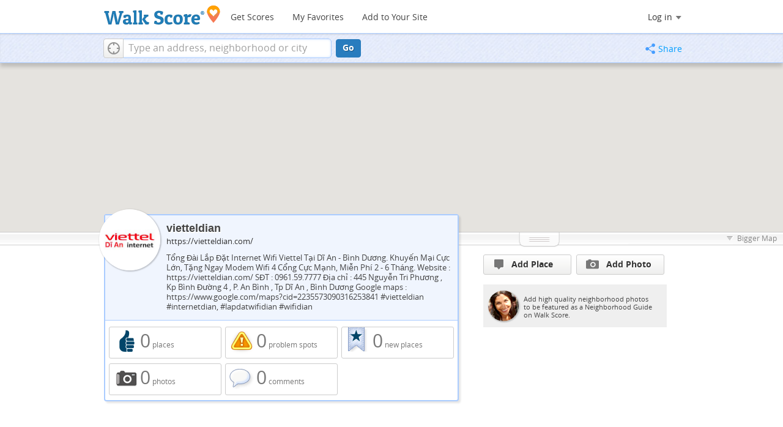

--- FILE ---
content_type: text/html; charset=utf-8
request_url: https://www.walkscore.com/people/275749565148/vietteldian
body_size: 8286
content:
<!DOCTYPE html><html xmlns:og="http://ogp.me/ns#" xmlns:fb="http://www.facebook.com/2008/fbml">
  <head prefix="og: http://ogp.me/ns# fb: http://ogp.me/ns/fb# walk-score: http://ogp.me/ns/fb/walk-score#">
    <meta http-equiv="X-UA-Compatible" content="IE=edge,chrome=1">
    <meta name="viewport" content="width=710 user-scalable=yes" />
    <meta http-equiv="content-type" content="text/html; charset=UTF-8"/>
    <meta http-equiv="content-language" content="en">
    <meta name="msvalidate.01" content="4B461FBFB34199E256F083A963A8CE34" />

    
    
    
  <link rel="stylesheet" href="https://cdn2.walk.sc/2/css/_pages_bundle_vcymmcep.css" />
  <link rel="stylesheet" href="https://cdn2.walk.sc/2/css/galleriffic-5_vcymmcep.css" />
  <link rel="stylesheet" href="https://cdn2.walk.sc/2/css/old-place-page_vcymmcep.css" />


    

    <title>vietteldian on Walk Score</title>
    <meta name="description" content="vietteldian photos and favorite places on Walk Score." />
    
    
    <script>
      window.ACTIVE_COMPONENT = "profile page";
      window.isMobile = false;
      
    </script>
    

    <!--[if gte IE 9]>
      <style type="text/css">
        .gradient {
           filter: none;
        }
      </style>
    <![endif]-->
    <!--[if lt IE 9]>
      <style type="text/css">
        .visible-smalltablet, .visible-phone, .visible-smallphone, .go-to-sidebar {
           display: none !important;
        }
        .simple-place { display: block !important; }
        .img-shadow { float: none !important; }
        .magazine [class*="span"] .img-shadow img { width: 100%; }
        .magazine [class*="span"] .profile img { max-width: none; }
      </style>
    <![endif]-->
  
    
    
    
    
    
  <meta property="fb:app_id" content="133264856724753"/>
  <meta property="fb:admins" content="639335198,1009098,1356526099,506749889,733592108,100000351611452" />
  <meta property="og:type" content="profile" />
  <meta property="og:site_name" content="Walk Score"/>
  <meta property="og:title" content="Profile of vietteldian on Walk Score" />
  <meta property="og:description" content="vietteldian profile, favorite places and photos on Walk Score." />
  <meta property="og:image" content="https://pp.walk.sc/_/s/_i/images/fb-walkscore-180.jpg"/>
    <meta property="profile:username" content="vietteldian">
  

    
<script src="https://ajax.googleapis.com/ajax/libs/jquery/1.9.1/jquery.min.js"></script>


  
  <script>
    window.trueWinWidth = function(){
      return Math.max($(window).outerWidth(true), window.outerWidth);
    }
  </script>
  
  
  <script>
  window.googletag = window.googletag || {};
  googletag.cmd = googletag.cmd || [];
  (function() {
    var gads = document.createElement('script');
    gads.async = true;
    gads.type = 'text/javascript';
    var useSSL = 'https:' == document.location.protocol;
    gads.src = (useSSL ? 'https:' : 'http:') +
    '//www.googletagservices.com/tag/js/gpt.js';
    var node = document.getElementsByTagName('script')[0];
    node.parentNode.insertBefore(gads, node);
  })();
  </script>
  
  </head>
  <body class="pypage pages widemap list-view" itemscope itemtype="http://schema.org/ProfilePage"><!-- FHBTER -->
<style type="text/css">
  .tile-promo { display: none; }
  #feat-apartments { display: none !important }
  #crime-grade { display: none !important }
  #ws-smartbanner-b, a.map-enticement-link, .app-link-sms { display: none !important; }
</style>
<script>
  (function() {
    localStorage.removeItem('sb-skip-count'); 

    setInterval(function() {
      document.body.classList.remove('iphone', 'android'); 
      if (document.body.style.position === "fixed") document.body.style.position = ""; 
    }, 100);
  })();
</script><!-- FHBTLE -->
<script src="//www.google-analytics.com/cx/api.js"></script><!-- FHBTER -->

<script src="//www.google-analytics.com/cx/api.js"></script><!-- FHBTLE -->
    <script></script>
    <div id="fb-root"></div>
    
    <div id="top">
      
      <div class="root-container">
      <div id='respo-header' class='hidden-phone'>
	<!-- FHBTER --><div id="branding">
  <a href="/" aria-label="Walk Score Logo"><img src="https://pp.walk.sc/_/s/_i/images/walk-score-2-sm.png" alt='Walk Score Logo' width="191" height="33"></a>
</div>
<div id="navigation">
  <a href="/cities-and-neighborhoods/" class="w-btn">Get Scores</a>
  <a href="/compare" rel="nofollow" class="w-btn">My Favorites</a>
  <a href="/professional" rel="nofollow" class="w-btn">Add to Your Site</a>
</div>
<style>
#branding {
  height: 33px;
}
#branding img {
  width: 191px;
  height: 33px;
}
#respo-header #navigation {
  left: 214px;
  top:  21px;
}
</style>
<!-- FHBTLE -->
        <div id="nav-links">
          <div id="btn-login" class="menu-button deactivated emherit">
  <span class="avatar"><img id="default-login-head" src="https://pp.walk.sc/_/s/_i/images/search/login-head.png" width="30" /><img alt='Login default user image' id="login-head" src="https://pp.walk.sc/_/s/_i/images/search/login-head.png" /></span><button id="login-name" class="label"><span class="name noselect">Log in</span> <span class="toggle" aria-label="Menu"></span></button>
  <div class="shim"></div>
  <div id="login-menu" class="menu">
    <div id="logged-in">
      <p><a id="my-faves-link" href="/compare" rel="nofollow"><strong>Favorites</strong></a></p>
      <p><a id="my-places-link"><strong>Profile</strong></a></p>
      <p><button id="ws-fb-logout" class="link">Log out</button></p>
    </div>
    <div id="logged-out">
      <p>Log in to save favorites.</p>
      <p><button id="ws-fb-login" class="fb-login" aria-label="Sign in with Facebook"></button>
      <p><button id="ws-oid-login" class="oid-login" aria-label="Sign in with Google"></button>
    </div>
  </div>
</div>


<script>
  if(window.localStorage && window.localStorage.apartments_state){
    $('#my-faves-link').click(function(e){
      trackEvent(ACTIVE_COMPONENT, "Favorites click", 'user menu');
    })
  }
</script>

        </div>
	
	<script>
	;(function(){
	  $('#navigation a').click(function(){
	    trackEvent("ACTIVE_COMPONENT", $(this).text()+" click", 'main nav');
	  })
	  var aurl = window.localStorage && window.localStorage.apartments_state;
	  if(aurl){
	    $('#top-nav-find-apartments').click(function(e){
	      e.preventDefault();
	      document.location = aurl.split('?')[0];
	      return false;
	    })
	  }
	})();
	</script>
	
      </div></div>
      <div id="address-bar">
  <div class="root-container">
    <div id="get-score-form">
  <div class="input-wrap ">
    
    <form id="get-walkscore-form" name="address-query" class="addrbar-query address oneline" onsubmit='document.location.href = "/score/" + encodeAddress($("#addrbar-street").val()); return false;'>
      <div class="field-sizer with-geo">
        <a role="button" href aria-label="Current Location" class="b-btn light geolocate" style="display: block;"><span class="icon"></span></a>
        <input type="text" value="" id="addrbar-street" name="street" class="ui-autocomplete-input street example-text" autocomplete="off" role="textbox" aria-autocomplete="list" aria-haspopup="true" placeholder="Type an address, neighborhood or city">
      </div>
      <a onclick="$('#get-walkscore-form').submit(); return false;" class="b-btn go-btn" id="gs-address-go" href="#">Go</a>
      <div class="geolocation-api small-bullet"><span class='icon bullet-target'></span>Locate me</div>
    </form>
  </div>
  
  <script>
  $(document).ready(function(){
      window.rentSalePathBase = '/apartments';
    
    //special unbind for inline onsubmit handler --rewire below with full autocomplete addr handler
    $('#get-walkscore-form').attr('onsubmit','');
    (new RentalsSearchBox({rentsale: ''-0}))
      
      .setInput($('#addrbar-street'))
  });
  </script>
  
</div>
    <div id="address-bar-links">        <button id="share-button" class="icons-share-button menu-button no-highlight">
          <span class="ico"></span><span class="label">Share</span>
          <div id="share-menu"></div>
        </button></div>
  </div>
  
<script>
  var addthis_config = {
    pubid:'ra-4ea87059456ece80',
    data_track_clickback:true,
    services_exclude:'print'
  };
  var addthis_share = {
    url_transforms: {
      shorten: {
        twitter: 'bitly',
        facebook: 'bitly',
        email: 'bitly',
        gmail: 'bitly',
        google_plusone: 'bitly',
        linkedin: 'bitly'
      }
    },
    shorteners: {
      bitly: {
        username: 'o_2nhuebb26n',
        apiKey: 'R_79c407ff65a419b05056d76fdd8ab58b'
      }
    }
  };
</script>

</div>

    </div>
    
    
<div>
  <div id="places-map-wrap">
    <div id="places-map"></div>
  </div>
  <div class="root-container">
    <div class="content-main overmap ">
      <div id="details-card" class="card">
        

<div id="list-card" class="user" pagetitle="vietteldian on Walk Score">
  <div class="header-wrap">
    <h1>vietteldian</h1>
    <div class="profile"><img src="https://lh3.googleusercontent.com/a-/ALV-UjXZ1TO50DVrF2CDjO8m-Ud97aeUzYy60uUh5U0m72b_cg=s96-c" width="100" height="100" alt="vietteldian" />
    </div>
    
    <div id="user_link" class="sublinks"><a target="_blank" href="https://vietteldian.com/">https://vietteldian.com/</a></div>
    
    <p>Tổng Đài Lắp Đặt Internet Wifi Viettel Tại Dĩ An - Bình Dương. Khuyến Mại Cực Lớn, Tặng Ngay Modem Wifi 4 Cổng Cực Mạnh, Miễn Phí 2 - 6 Tháng.
Website : https://vietteldian.com/
SĐT : 0961.59.7777
Địa chỉ : 445 Nguyễn Tri Phương , Kp Bình Đường 4 , P. An Bình , Tp Dĩ An , Bình Dương
Google maps : https://www.google.com/maps?cid=2235573090316253841
#vietteldian #internetdian, #lapdatwifidian #wifidian</p>

  </div>
  <div class="card-main">
    <div class="user-stats clearfix">
  <div id="stats-num-gems" class="w-btn hot">
    <span class="icon like-pin"></span>
    <span class="label"><strong>0</strong> places</span>
    <a class="list-link" href="/people/275749565148/liked">0 places
</a>
  </div>
  <div id="stats-num-problem-spots" class="w-btn hot">
    <span class="icon prob-pin"></span>
    <span class="label"><strong>0</strong> problem spots</span>
    <a class="list-link" href="/people/275749565148/problems">0 problem spots</a>
  </div>
  <div id="stats-num-places" class="w-btn hot">
    <span class="icon starribbon"></span>
    <span class="label"><strong>0</strong> new places</span>
    <a class="list-link" href="/people/275749565148/added">0 new places</a>
  </div>
  <div id="stats-num-photos" class="w-btn hot">
    <span class="icon addphoto"></span>
    <span class="label"><strong>0</strong> photos</span>
    <a class="list-link" href="/people/275749565148/photos">0 photos</a>
  </div>
  <div id="stats-num-comments" class="w-btn hot">
    <span class="icon bigcomment"></span>
    <span class="label"><strong>0</strong> comments</span>
    <a class="list-link" href="/people/275749565148/comments">0 comments</a>
  </div>
</div>
  </div>
</div>


<script>
<!--
$(document).ready(function(){
window.activeDetailsContent = null;
});
// -->
</script>
<div id="place-card" class="place gem-place representing-">
  <div class="header-wrap ">
    <span class='b-btn light blue back-nav'><span class="icon"></span></span>
    <h1 id="place-name" class="has-ico ellipses-clip">
      <span class="category-icon" style="background:  0 0 no-repeat"></span>
      <span class="text"></span>
    </h1>
    <h5 id="place-address" class="ellipses-clip"></h5>
  </div>
    <div class="card-main">
    
    <div id="place-actions" class="toolbar">
      <div class="vote">
        <a class=" place vote-btn b-btn light">
  <span class="gem-content"><span class="icon gem"></span>Like</span>
  <span class="pressed-gem-content gem-content">Unlike</span>
  <span class="problem-content"><span class="icon problem"></span>It's a Problem</span>
</a>
      </div>
      <div class="add-comment">
        <a href="" id="addc-" class="comment b-btn light"><span class="icon comment"></span>Comment or Photo</a>
      </div>
      <div class="edit-place">
        <a href="" class="edit-btn b-btn light"><span class="icon edit"></span>Edit Place</a>
      </div>
      <div class="stat num-likes gem">
        <span class="icon gem-small gem-content"></span>
        <span class="icon problem-small problem-content"></span>
        <span class="votes"></span>
      </div>
      <div class="stat num-comments"><span class="comment-dark icon"></span><span class="votes"></span></div></div>
    <div id="slideshow-wrap__place" class="slideshow-wrap no-select square no-pics">
  
  <div id="galleriffic-streetview__place" class="overlay streetview-layer"></div><div id="galleriffic-custom__place" class="overlay custom-layer"></div>
  <div id="galleriffic__place" class="slideshow-outer hide">
    
    <a class="prev-img" href="#" title="Previous Photo"></a>
    <a class="next-img" href="#" title="Next Photo"></a><div class="slideshow-container">
      
      <div class="action-overlay next-img"></div><div id="slideshow__place" class="slideshow"></div>
    </div>
    <div class="photo-index"></div>
    <div id="caption__place" class="caption-container"></div>
    <div class="navigation-container">
      <div id="thumbs__place">
        <a class="pageLink prev btn-back short" style="visibility: hidden;" href="#" title="Previous Page"></a>
        <ul class="thumbs noscript">
          
          <li id="streetview-thumb__place" >
            <a class="thumb" name="streetview" href="" title="Street view">
              <img src="/images/search/streetview-thumb-s45.gif" />
            </a>
            <div class="caption added-streetview"></div>
          </li></ul>
        <a class="pageLink next btn-next short" style="visibility: hidden;" href="#" title="Next Page"></a>
      </div>
    </div>
  </div>
</div>
    <div id="listing-details" class="clear-all">
      <div class="left-half">
        <div class="comment new-comment">
          <div class="profile">
            <img class="login-head" src="https://pp2.walk.sc/_/s/_i/images/search/login-head-50.png" width="50" height="50" />
          </div>
          <form name="curate-form" class="curate-form inline-comment-form">
            <div class="square-quote"><span class="arrow"></span>
              <textarea name="comments" class="user-comment" rows="3" ></textarea>
            </div>
            <input class="b-btn large curate-confirm" type="submit" value="Comment" />
          </form>
        </div></div>
    <script>
    $(document).ready(function(){
      $(".square-quote p").expander({
        slicePoint: 280,
        expandPrefix: "",
        expandText: 'Read More<span></span>',
        userCollapseText: 'Read Less<span></span>'
      });
    })
    </script>
      <div class="right-half mini-column">
        <div>
          

          
            
            <table class="transit-table">
              
            </table>
          
        </div>

        <div class="toolset clear-all">
          
          
          <p id="share_listing"><span class="icon share mono"></span><a href="#" class="share-button">Share</a></p>
          <p id="edit_place"><span class="icon flag mono"></span><a class="edit-btn">Edit place</a></p>
        </div>
      </div>
    </div>
    <div class="clear-all"></div>
  </div>
  
</div>
      </div>
      <div id="below-card">
        <div class="place-list grid">

    
  
  
    
  
  
</div>
      </div>
    </div>
    <div id="sidebar-container">
    

<div class="back-nav">
  
    
    <a class="current list-link" href="/people/275749565148">vietteldian</a>
    
  
    
  
</div>
<script>
  $('.back-nav a.list-link').click(function(){
    trackEvent(ACTIVE_COMPONENT, 'back nav click', 'text link');
  });
</script>


<div class="actions clearfix">
  <a class="b-btn light add-place" trackLabel="sidebar: add place button">
    <span class="place-pin icon"></span>Add Place
  </a>
  <a class="b-btn light add-place" trackLabel="sidebar: add photo button">
    <span class="photo icon"></span>Add Photo
  </a>
</div>






    
  <div class="local-expert prompt">
      <a href=/professional/ class="link-overlay"></a>
    <div class="square-quote plain">
      <div class="profile">
        <img src="https://pp3.walk.sc/_/s/_i/images/pretty-head.png" alt="neighborhood expert" width="50" height="50" />
      </div>
      <p class="summary">Add high quality neighborhood photos to be featured as a Neighborhood Guide on Walk Score.</p>
    </div>
  </div>
  

<!-- Places_BTF_Half_Page_300x600 -->
<div id='div-gpt-ad-1367973441532-0' style='width:300px; height:600px;'>
</div>
<br />
    </div>
  </div>
  <div class="root-container adwords-leader">
    <!-- Places_BTF_Leader_728x90 -->
    <div id='div-gpt-ad-1349223189658-0' style='width:728px; height:90px;'>
    </div>
  </div>
  <div id="app-init-socket">
  </div>

  <!--<![endif]-->
<!--[if lt IE 8]>
<div class="get-gcf alert" style="z-index:999;"><a href="http://www.google.com/chromeframe?redirect=true&user=true"><img src="//www.google.com/images/icons/illustrations/chrome_frame-128.png" alt="Google Chrome Frame logo"/></a> <div class="message"><h4>To use Walk Score Apartment Search with this browser you need the Google Chrome Frame plugin.</h4><a href="http://www.google.com/chromeframe?redirect=true&user=true" class="button">Get Google Chrome Frame </a><p>It's free and installs in seconds. <a href="http://www.google.com/chromeframe?redirect=true&user=true">Learn more</a>.</p></div></div>
<![endif]-->

      
<script type="text/javascript" src="https://cdn2.walk.sc/2/js/underscore-1.3.3_vcymmcep.js"></script>

      <script src="//cdnjs.cloudflare.com/ajax/libs/modernizr/2.6.2/modernizr.min.js"></script>
      <script src="https://cdn2.walk.sc/2/js/_base-bundle_vcymmcep.js"></script>
      <!-- this was redundant -- is included in simple-login-app.  Would be better here, but not a simple change -->
      <!-- -->

      
  <script type="text/javascript" src="https://cdn2.walk.sc/2/js/util_vcymmcep.js"></script>
  <script type="text/javascript" src="https://cdn2.walk.sc/2/js/util/places_vcymmcep.js"></script>
  <script type="text/javascript" src="https://cdn2.walk.sc/2/js/jquery.galleriffic_vcymmcep.js"></script>
  <script type="text/javascript" src="https://cdn2.walk.sc/2/js/place-site-components_vcymmcep.js"></script>
  <script type="text/javascript" src="https://cdn2.walk.sc/2/js/gmap-extensions_vcymmcep.js"></script>
  <script type="text/javascript" src="https://cdn2.walk.sc/2/js/jquery.expander_vcymmcep.js"></script>
  <script type="text/javascript" src="https://cdn2.walk.sc/2/js/jquery.tablesorter.min_vcymmcep.js"></script>
  <script type="text/javascript" src="//apicdn.walkscore.com/api/v1/traveltime_widget/js?wsid=ws_internal"></script>
  <!--[if gte IE 10]><!-->
  <script type="text/javascript" src="https://cdn2.walk.sc/2/js/jquery.history_vcymmcep.js"></script>
  <!--<![endif]-->
  <script>
    
    window._cacheStub = {"app_init": "\n\u003cscript\u003e\n\n  \n  window.ACTIVE_COMPONENT = \"profile page\";\n\n;(function(){\n\n// Force boolean... don\u0027t accidentally maintain a reference!\nvar hadApp = !!window.placeDetailsApp;\n\nif (hadApp)\n  placeDetailsApp.destroy();\n\nwindow.app_init = function(){\n  window.placeDetailsApp = new PlaceDetailsApp(\n    _({\n      title            : \u0027\u0027,\n      lat              : \u002747.6145\u0027-0,\n      lng              : \u0027-122.322\u0027-0,\n      mapDiv           : $(\u0027#places-map\u0027)[0],\n      notTheFirst      : hadApp,\n      delegateZoom     : true,\n      qstring          : \u0027\u0027,\n      wsid             : \u0027ws_internal\u0027\n    }).extend(\n    _({\n      \n        places: []\n      \n    }).extend({\"back_nav\": {\"current\": {\"link\": \"/people/275749565148\", \"text\": \"vietteldian\"}}, \"noFetch\": true, \"qstring\": \"\"})\n    )\n  );\n}\nif (hadApp)\n  app_init();\n})();\n\u003c/script\u003e"};
    $('#app-init-socket').html(_cacheStub.app_init)
    var rentals_from_server = false;
    $(document).ready(app_loader(app_init));
    initialize = google_ready; // Set up in app_loader, above.
  </script>
  <!--script type="text/javascript" src="//ecn.dev.virtualearth.net/mapcontrol/mapcontrol.ashx?v=7.0"></script-->
  
<script
  src="https://maps.googleapis.com/maps/api/js?callback=initialize&amp;libraries=geometry,places&amp;client=gme-redfin&amp;channel=walkscore-profile-page"
></script>

 

      
      <script>
      $(window).load(function(){
        window._ws_win_loaded = true; //way to tell if win load has already fired
      });
      
  $(document).ready(function() {
    activateShareButton();
    $('body').addClass('loaded-at-' + findBootstrapEnvironment());
    if (isIpad()) $("body").addClass("touch");
  });
      </script>
      
      
      <script>
        googletag.cmd.push(function() {
        
  window._adSlot1 = googletag.defineSlot('/1357474/Places_BTF_Half_Page_300x600', [300, 600], 'div-gpt-ad-1367973441532-0').addService(googletag.pubads());
  window._adSlot2 = googletag.defineSlot('/1357474/Places_BTF_Leader_728x90', [728, 90], 'div-gpt-ad-1349223189658-0').addService(googletag.pubads());

        googletag.pubads().enableSingleRequest();
        googletag.enableServices();
        });
      </script>
      
    <div id="footer"><div id="city-footer">
    <!-- FHBTER --><div class="container-fluid margins-phone">
  <div class="root-container clearfix row-fluid">
    <div class='span6 clearfix'>
      <div class='clear-all'>
      <div class="section clear-all with-social">
	<h5><a href="/">Walk Score</a></h5>
	<div id="social-media-buttons" class="social-buttons">
	  <button aria-label="Twitter" onclick='trackNavigationNewWindow("http://twitter.com/walkscore", ACTIVE_COMPONENT, "follow us", "twitter")' class='s-btn friend-twitter'>
	  </button>
	  <button aria-label="Facebook" onclick='trackNavigationNewWindow("http://www.facebook.com/walkscore", ACTIVE_COMPONENT, "follow us", "facebook")' class='s-btn friend-facebook'>
	  </button>
	  <button aria-label="Email" onclick='trackNavigation("/how-it-works/#join-list", ACTIVE_COMPONENT, "follow us", "email list")' class='s-btn friend-email-list'>
	  </button><div onclick='trackNavigationNewWindow("http://plus.google.com/+walkscore/", ACTIVE_COMPONENT, "follow us", "google plus")' class='s-btn friend-google'>
	    </div></div>
	<ul>
	  <li><a href="/about.shtml">About</a></li>
	  <li><a href="/how-it-works/">How It Works</a></li>
	  <li><a href="/press/">Press</a></li>
	  <li><a href="/terms-of-use.shtml" rel="nofollow">Terms &amp; Privacy</a></li>
	  <li><div style="visibility:visible;"><a href="/contact" target="_blank" rel="nofollow">Feedback</a></div></li>
	</ul>
      </div>
      <div class="section wide">
	<h5><a href="/professional/">Professional</a></h5>
	<ul>
	  <li><a href="/professional/walk-score-widget.php">Walk Score Widget</a></li>
	  <li><a href="/professional/walk-score-apis.php">Walk Score APIs</a></li>
	  <li><a href="/professional/research.php">Data Services</a></li>
	  <li><a href="/professional/real-estate-professionals.php">Real Estate Professionals</a></li>
	  <li><a href="/professional/walkability-research.php">Walkability Research</a></li>
	  <li><a href="/professional/badges.php">Badges</a></li>
	</ul>
      </div>
    </div>
    <p class="accessibility-contact">If you are using a screen reader or having trouble reading this website, please call Walk Score customer service at (253) 256-1634.</p>
    <p class="credit"><br />&copy; 2026 Walk Score</p>
  </div> 
</div><!-- FHBTLE -->
<script>
  ACTIVE_COMPONENT = ACTIVE_COMPONENT || 'untracked page';

  (function(i,s,o,g,r,a,m){i['GoogleAnalyticsObject']=r;i[r]=i[r]||function(){
  (i[r].q=i[r].q||[]).push(arguments)},i[r].l=1*new Date();a=s.createElement(o),
  m=s.getElementsByTagName(o)[0];a.async=1;a.src=g;m.parentNode.insertBefore(a,m)
  })(window,document,'script','//www.google-analytics.com/analytics.js','ga');

  ga('create', 'UA-87185-2', 'walkscore.com');
  ga('require', 'displayfeatures');
  ga('set', 'contentGroup1', ACTIVE_COMPONENT);
  ga('send', 'pageview');

  ga(function(){
    if(window.AB_VARIANTS !== void 0 && window.cxApi !== void 0){
      for (i in AB_VARIANTS){
        if (AB_VARIANTS.hasOwnProperty(i)){
          cxApi.setChosenVariation(AB_VARIANTS[i], i);
          ga('send', 'event', ACTIVE_COMPONENT, 'start experiment', i, {'nonInteraction': 1});

        }
      }
    }
  });
</script>



<script>
  var _comscore = _comscore || [];
  _comscore.push({ c1: "2", c2: "15053602" });
  (function() {
    var s = document.createElement("script"), el = document.getElementsByTagName("script")[0]; s.async = true;
    s.src = (document.location.protocol == "https:" ? "https://sb" : "http://b") + ".scorecardresearch.com/beacon.js";
    el.parentNode.insertBefore(s, el);
  })();
</script>


<noscript>
  <img src="http://b.scorecardresearch.com/p?c1=2&c2=15053602&cv=2.0&cj=1" />
</noscript></div>
</div>
    
      
    
    
    
    
    <script async src="https://cdn2.walk.sc/2/js/profiling_vcymmcep.js"></script>
    
    
    
 </body>

</html>

--- FILE ---
content_type: text/html; charset=utf-8
request_url: https://www.google.com/recaptcha/api2/aframe
body_size: 270
content:
<!DOCTYPE HTML><html><head><meta http-equiv="content-type" content="text/html; charset=UTF-8"></head><body><script nonce="xOy3gBIFqk0zZ_wU7XwKTw">/** Anti-fraud and anti-abuse applications only. See google.com/recaptcha */ try{var clients={'sodar':'https://pagead2.googlesyndication.com/pagead/sodar?'};window.addEventListener("message",function(a){try{if(a.source===window.parent){var b=JSON.parse(a.data);var c=clients[b['id']];if(c){var d=document.createElement('img');d.src=c+b['params']+'&rc='+(localStorage.getItem("rc::a")?sessionStorage.getItem("rc::b"):"");window.document.body.appendChild(d);sessionStorage.setItem("rc::e",parseInt(sessionStorage.getItem("rc::e")||0)+1);localStorage.setItem("rc::h",'1768948453887');}}}catch(b){}});window.parent.postMessage("_grecaptcha_ready", "*");}catch(b){}</script></body></html>

--- FILE ---
content_type: text/css
request_url: https://cdn2.walk.sc/2/css/miniwindow_vcymmcep.css
body_size: 1088
content:
.ws_miniwindow{position:absolute;text-align:center}.ws_miniwindow.invisible{display:none}.ws_miniwindow_body{position:relative;text-align:left;background-color:white;border:1px solid #ababab;min-width:3em;font-weight:bold;padding:6px 10px;white-space:nowrap;border-radius:8px;-moz-border-radius:8px;-webkit-border-radius:8px;overflow:hidden}.ws_miniwindow_body.small{max-width:200px;min-height:19px}.ws_miniwindow_body.large{width:232px;height:134px;padding:5px 12px 12px}.ws_miniwindow.transparent .ws_miniwindow_body{background:url("//cdn2.walk.sc/2/images/trans.png");background-repeat:repeat}.ws_miniwindow_nub{background-image:url("//cdn2.walk.sc/2/images/iw_small.png");height:1em;background-position:0 -20px;background-repeat:no-repeat;margin-top:-1px;margin-left:auto;margin-right:auto;width:40px;position:relative}.iw{margin:0 6px;padding:0;overflow:hidden}.iw>div{overflow:hidden;white-space:nowrap}.iw a{text-decoration:underline}.iw-yelp div.iw-address,.iw-yelp div.iw-reviews{margin:4px 0 1px 0}.iw .iw-title,.iw .iw-title a{font-weight:bold;text-decoration:none}.iw .iw-title,.iw .iw-title a,.iw .iw-contact-info,.iw .iw-contact-info>div,.iw .iw-reviews{overflow:hidden;white-space:nowrap;text-overflow:ellipsis;-o-text-overflow:ellipsis;min-width:100px}.iw .iw-image{background-color:#f2f2f3}.iw .iw-image.preload span.progress{display:block;position:absolute;top:0;left:0;width:100%;height:100%;background:url("//cdn2.walk.sc/2/images/progress.gif") center center no-repeat;opacity:.4;margin:0}.iw .iw-image>div{background:no-repeat center center;-webkit-background-size:cover;-moz-background-size:cover;-o-background-size:cover;background-size:cover}#tile-container .gm-style div.ws_miniwindow_body .iw{min-width:158px}.gm-style div.ws_miniwindow_body .iw{margin:0;width:100%}.gm-style div.ws_miniwindow_body .iw div,.gm-style div.ws_miniwindow_body .iw div a,.gm-style div.ws_miniwindow_body .iw p{font-size:11px;color:#777;line-height:13px;font:11px/13px Verdana,Arial,Helvetica,sans-serif;padding:0;margin:0}.gm-style div.ws_miniwindow_body .iw div.wrappy,.gm-style div.ws_miniwindow_body .iw div a.wrappy,.gm-style div.ws_miniwindow_body .iw p.wrappy{white-space:normal;width:100%}.gm-style div.ws_miniwindow_body .iw div.iw-image{float:left;margin:4px 8px 0 0;width:40px;height:40px}.gm-style div.ws_miniwindow_body .iw .iw-title,.gm-style div.ws_miniwindow_body .iw .iw-title a{color:#333;font-weight:bold;max-width:90%}.gm-style div.ws_miniwindow_body .iw.with-image .iw-contact-info{margin-top:5px}.gm-style div.ws_miniwindow_body .iw .iw-reviews{margin-top:6px}.gm-style div.ws_miniwindow_body.small .iw.no-image .iw-contact-info{max-width:88%}.gm-style div.ws_miniwindow_body.large .iw a,.gm-style div.ws_miniwindow_body.large .iw div{line-height:18px}.gm-style div.ws_miniwindow_body.large .iw div.iw-image{margin-right:16px;width:112px;height:112px}.gm-style div.ws_miniwindow_body.large .iw .iw-contact-info{margin-top:2px;height:36px}.gm-style div.ws_miniwindow_body.large .iw .iw-reviews{margin-top:14px;height:32px}.gm-style div.ws_miniwindow_body.large .iw .edit-place{margin-top:14px}.gm-style div.ws_miniwindow_body.large .iw .reviews-text,.gm-style div.ws_miniwindow_body.large .iw .unlinked-reviews-text{margin-top:4px}.gm-style div.ws_miniwindow_body div.popout,.gm-style div.ws_miniwindow_body div.icon.flag{display:inline-block;position:relative;top:1px;left:0;margin-right:4px}.gm-style div.ws_miniwindow_body div.icon.flag{margin-right:3px}.gm-style div.ws_miniwindow_body div.close-btn{background:url("//cdn2.walk.sc/2/images/tile/sprites11.png") no-repeat scroll -9px -22px rgba(0,0,0,0);height:14px;width:14px;position:absolute;top:10px;right:8px;opacity:.65}.gm-style div.ws_miniwindow_body div.close-btn:hover{opacity:1;cursor:pointer}.ws_miniwindow.nonub .ws_miniwindow_nub{display:none}

--- FILE ---
content_type: application/javascript
request_url: https://cdn2.walk.sc/2/js/place-site-components_vcymmcep.js
body_size: 55826
content:
function PlaceDataCurator(t,e){this.app=t,this.oidConnector=e,this.activeAmenity=null}var module={};!function(t){"use strict";function e(e){var i=e.data;e.isDefaultPrevented()||(e.preventDefault(),t(this).ajaxSubmit(i))}function i(e){var i=e.target,a=t(i);if(!a.is("[type=submit],[type=image]")){var n=a.closest("[type=submit]");if(0===n.length)return;i=n[0]}var s=this;if(s.clk=i,"image"==i.type)if(void 0!==e.offsetX)s.clk_x=e.offsetX,s.clk_y=e.offsetY;else if("function"==typeof t.fn.offset){var r=a.offset();s.clk_x=e.pageX-r.left,s.clk_y=e.pageY-r.top}else s.clk_x=e.pageX-i.offsetLeft,s.clk_y=e.pageY-i.offsetTop;setTimeout(function(){s.clk=s.clk_x=s.clk_y=null},100)}function a(){if(t.fn.ajaxSubmit.debug){var e="[jquery.form] "+Array.prototype.join.call(arguments,"");window.console&&window.console.log?window.console.log(e):window.opera&&window.opera.postError&&window.opera.postError(e)}}var n={};n.fileapi=void 0!==t("<input type='file'/>").get(0).files,n.formdata=void 0!==window.FormData;var s=!!t.fn.prop;t.fn.attr2=function(){if(!s)return this.attr.apply(this,arguments);var t=this.prop.apply(this,arguments);return t&&t.jquery||"string"==typeof t?t:this.attr.apply(this,arguments)},t.fn.ajaxSubmit=function(e){function i(e){var i,a,n=t.param(e).split("&"),s=n.length,r=[];for(i=0;i<s;i++)n[i]=n[i].replace(/\+/g," "),a=n[i].split("="),r.push([decodeURIComponent(a[0]),decodeURIComponent(a[1])]);return r}function r(a){for(var n=new FormData,s=0;s<a.length;s++)n.append(a[s].name,a[s].value);if(e.extraData){var r=i(e.extraData);for(s=0;s<r.length;s++)r[s]&&n.append(r[s][0],r[s][1])}e.data=null;var o=t.extend(!0,{},t.ajaxSettings,e,{contentType:!1,processData:!1,cache:!1,type:l||"POST"});e.uploadProgress&&(o.xhr=function(){var t=jQuery.ajaxSettings.xhr();return t.upload&&t.upload.addEventListener("progress",function(t){var i=0,a=t.loaded||t.position,n=t.total;t.lengthComputable&&(i=Math.ceil(a/n*100)),e.uploadProgress(t,a,n,i)},!1),t}),o.data=null;var c=o.beforeSend;return o.beforeSend=function(t,e){e.data=n,c&&c.call(this,t,e)},t.ajax(o)}function o(i){function n(t){var e=null;try{t.contentWindow&&(e=t.contentWindow.document)}catch(t){a("cannot get iframe.contentWindow document: "+t)}if(e)return e;try{e=t.contentDocument?t.contentDocument:t.document}catch(i){a("cannot get iframe.contentDocument: "+i),e=t.document}return e}function r(){function e(){try{var t=n(g).readyState;a("state = "+t),t&&"uninitialized"==t.toLowerCase()&&setTimeout(e,50)}catch(t){a("Server abort: ",t," (",t.name,")"),o(P),k&&clearTimeout(k),k=void 0}}var i=d.attr2("target"),s=d.attr2("action");C.setAttribute("target",_),l||C.setAttribute("method","POST"),s!=u.url&&C.setAttribute("action",u.url),u.skipEncodingOverride||l&&!/post/i.test(l)||d.attr({encoding:"multipart/form-data",enctype:"multipart/form-data"}),u.timeout&&(k=setTimeout(function(){y=!0,o(L)},u.timeout));var r=[];try{if(u.extraData)for(var c in u.extraData)u.extraData.hasOwnProperty(c)&&(t.isPlainObject(u.extraData[c])&&u.extraData[c].hasOwnProperty("name")&&u.extraData[c].hasOwnProperty("value")?r.push(t('<input type="hidden" name="'+u.extraData[c].name+'">').val(u.extraData[c].value).appendTo(C)[0]):r.push(t('<input type="hidden" name="'+c+'">').val(u.extraData[c]).appendTo(C)[0]));u.iframeTarget||(m.appendTo("body"),g.attachEvent?g.attachEvent("onload",o):g.addEventListener("load",o,!1)),setTimeout(e,15);try{C.submit()}catch(t){var h=document.createElement("form").submit;h.apply(C)}}finally{C.setAttribute("action",s),i?C.setAttribute("target",i):d.removeAttr("target"),t(r).remove()}}function o(e){if(!v.aborted&&!R){if(I=n(g),I||(a("cannot access response document"),e=P),e===L&&v)return v.abort("timeout"),void x.reject(v,"timeout");if(e==P&&v)return v.abort("server abort"),void x.reject(v,"error","server abort");if(I&&I.location.href!=u.iframeSrc||y){g.detachEvent?g.detachEvent("onload",o):g.removeEventListener("load",o,!1);var i,s="success";try{if(y)throw"timeout";var r="xml"==u.dataType||I.XMLDocument||t.isXMLDoc(I);if(a("isXml="+r),!r&&window.opera&&(null===I.body||!I.body.innerHTML)&&--D)return a("requeing onLoad callback, DOM not available"),void setTimeout(o,250);var l=I.body?I.body:I.documentElement;v.responseText=l?l.innerHTML:null,v.responseXML=I.XMLDocument?I.XMLDocument:I,r&&(u.dataType="xml"),v.getResponseHeader=function(t){var e={"content-type":u.dataType};return e[t]},l&&(v.status=Number(l.getAttribute("status"))||v.status,v.statusText=l.getAttribute("statusText")||v.statusText);var c=(u.dataType||"").toLowerCase(),h=/(json|script|text)/.test(c);if(h||u.textarea){var d=I.getElementsByTagName("textarea")[0];if(d)v.responseText=d.value,v.status=Number(d.getAttribute("status"))||v.status,v.statusText=d.getAttribute("statusText")||v.statusText;else if(h){var _=I.getElementsByTagName("pre")[0],f=I.getElementsByTagName("body")[0];_?v.responseText=_.textContent?_.textContent:_.innerText:f&&(v.responseText=f.textContent?f.textContent:f.innerText)}}else"xml"==c&&!v.responseXML&&v.responseText&&(v.responseXML=E(v.responseText));try{T=O(v,c,u)}catch(t){s="parsererror",v.error=i=t||s}}catch(t){a("error caught: ",t),s="error",v.error=i=t||s}v.aborted&&(a("upload aborted"),s=null),v.status&&(s=v.status>=200&&v.status<300||304===v.status?"success":"error"),"success"===s?(u.success&&u.success.call(u.context,T,"success",v),x.resolve(v.responseText,"success",v),p&&t.event.trigger("ajaxSuccess",[v,u])):s&&(void 0===i&&(i=v.statusText),u.error&&u.error.call(u.context,v,s,i),x.reject(v,"error",i),p&&t.event.trigger("ajaxError",[v,u,i])),p&&t.event.trigger("ajaxComplete",[v,u]),p&&!--t.active&&t.event.trigger("ajaxStop"),u.complete&&u.complete.call(u.context,v,s),R=!0,u.timeout&&clearTimeout(k),setTimeout(function(){u.iframeTarget||m.remove(),v.responseXML=null},100)}}}var c,h,u,p,_,m,g,v,w,b,y,k,C=d[0],x=t.Deferred();if(i)for(h=0;h<f.length;h++)c=t(f[h]),s?c.prop("disabled",!1):c.removeAttr("disabled");if(u=t.extend(!0,{},t.ajaxSettings,e),u.context=u.context||u,_="jqFormIO"+(new Date).getTime(),u.iframeTarget?(m=t(u.iframeTarget),b=m.attr2("name"),b?_=b:m.attr2("name",_)):(m=t('<iframe name="'+_+'" src="'+u.iframeSrc+'" />'),m.css({position:"absolute",top:"-1000px",left:"-1000px"})),g=m[0],v={aborted:0,responseText:null,responseXML:null,status:0,statusText:"n/a",getAllResponseHeaders:function(){},getResponseHeader:function(){},setRequestHeader:function(){},abort:function(e){var i="timeout"===e?"timeout":"aborted";a("aborting upload... "+i),this.aborted=1;try{g.contentWindow.document.execCommand&&g.contentWindow.document.execCommand("Stop")}catch(t){}m.attr("src",u.iframeSrc),v.error=i,u.error&&u.error.call(u.context,v,i,e),p&&t.event.trigger("ajaxError",[v,u,i]),u.complete&&u.complete.call(u.context,v,i)}},p=u.global,p&&0===t.active++&&t.event.trigger("ajaxStart"),p&&t.event.trigger("ajaxSend",[v,u]),u.beforeSend&&u.beforeSend.call(u.context,v,u)===!1)return u.global&&t.active--,x.reject(),x;if(v.aborted)return x.reject(),x;w=C.clk,w&&(b=w.name,b&&!w.disabled&&(u.extraData=u.extraData||{},u.extraData[b]=w.value,"image"==w.type&&(u.extraData[b+".x"]=C.clk_x,u.extraData[b+".y"]=C.clk_y)));var L=1,P=2,M=t("meta[name=csrf-token]").attr("content"),S=t("meta[name=csrf-param]").attr("content");S&&M&&(u.extraData=u.extraData||{},u.extraData[S]=M),u.forceSync?r():setTimeout(r,10);var T,I,R,D=50,E=t.parseXML||function(t,e){return window.ActiveXObject?(e=new ActiveXObject("Microsoft.XMLDOM"),e.async="false",e.loadXML(t)):e=(new DOMParser).parseFromString(t,"text/xml"),e&&e.documentElement&&"parsererror"!=e.documentElement.nodeName?e:null},A=t.parseJSON||function(t){return window.eval("("+t+")")},O=function(e,i,a){var n=e.getResponseHeader("content-type")||"",s="xml"===i||!i&&n.indexOf("xml")>=0,r=s?e.responseXML:e.responseText;return s&&"parsererror"===r.documentElement.nodeName&&t.error&&t.error("parsererror"),a&&a.dataFilter&&(r=a.dataFilter(r,i)),"string"==typeof r&&("json"===i||!i&&n.indexOf("json")>=0?r=A(r):("script"===i||!i&&n.indexOf("javascript")>=0)&&t.globalEval(r)),r};return x}if(!this.length)return a("ajaxSubmit: skipping submit process - no element selected"),this;var l,c,h,d=this;"function"==typeof e&&(e={success:e}),l=this.attr2("method"),c=this.attr2("action"),h="string"==typeof c?t.trim(c):"",h=h||window.location.href||"",h&&(h=(h.match(/^([^#]+)/)||[])[1]),e=t.extend(!0,{url:h,success:t.ajaxSettings.success,type:l||"GET",iframeSrc:/^https/i.test(window.location.href||"")?"javascript:false":"about:blank"},e);var u={};if(this.trigger("form-pre-serialize",[this,e,u]),u.veto)return a("ajaxSubmit: submit vetoed via form-pre-serialize trigger"),this;if(e.beforeSerialize&&e.beforeSerialize(this,e)===!1)return a("ajaxSubmit: submit aborted via beforeSerialize callback"),this;var p=e.traditional;void 0===p&&(p=t.ajaxSettings.traditional);var _,f=[],m=this.formToArray(e.semantic,f);if(e.data&&(e.extraData=e.data,_=t.param(e.data,p)),e.beforeSubmit&&e.beforeSubmit(m,this,e)===!1)return a("ajaxSubmit: submit aborted via beforeSubmit callback"),this;if(this.trigger("form-submit-validate",[m,this,e,u]),u.veto)return a("ajaxSubmit: submit vetoed via form-submit-validate trigger"),this;var g=t.param(m,p);_&&(g=g?g+"&"+_:_),"GET"==e.type.toUpperCase()?(e.url+=(e.url.indexOf("?")>=0?"&":"?")+g,e.data=null):e.data=g;var v=[];if(e.resetForm&&v.push(function(){d.resetForm()}),e.clearForm&&v.push(function(){d.clearForm(e.includeHidden)}),!e.dataType&&e.target){var w=e.success||function(){};v.push(function(i){var a=e.replaceTarget?"replaceWith":"html";t(e.target)[a](i).each(w,arguments)})}else e.success&&v.push(e.success);e.success=function(t,i,a){for(var n=e.context||this,s=0,r=v.length;s<r;s++)v[s].apply(n,[t,i,a||d,d])};var b=t('input[type=file]:enabled[value!=""]',this),y=b.length>0,k="multipart/form-data",C=d.attr("enctype")==k||d.attr("encoding")==k,x=n.fileapi&&n.formdata;a("fileAPI :"+x);var L,P=(y||C)&&!x;e.iframe!==!1&&(e.iframe||P)?e.closeKeepAlive?t.get(e.closeKeepAlive,function(){L=o(m)}):L=o(m):L=(y||C)&&x?r(m):t.ajax(e),d.removeData("jqxhr").data("jqxhr",L);for(var M=0;M<f.length;M++)f[M]=null;return this.trigger("form-submit-notify",[this,e]),this},t.fn.ajaxForm=function(n){if(n=n||{},n.delegation=n.delegation&&t.isFunction(t.fn.on),!n.delegation&&0===this.length){var s={s:this.selector,c:this.context};return!t.isReady&&s.s?(a("DOM not ready, queuing ajaxForm"),t(function(){t(s.s,s.c).ajaxForm(n)}),this):(a("terminating; zero elements found by selector"+(t.isReady?"":" (DOM not ready)")),this)}return n.delegation?(t(document).off("submit.form-plugin",this.selector,e).off("click.form-plugin",this.selector,i).on("submit.form-plugin",this.selector,n,e).on("click.form-plugin",this.selector,n,i),this):this.ajaxFormUnbind().bind("submit.form-plugin",n,e).bind("click.form-plugin",n,i)},t.fn.ajaxFormUnbind=function(){return this.unbind("submit.form-plugin click.form-plugin")},t.fn.formToArray=function(e,i){var a=[];if(0===this.length)return a;var s=this[0],r=e?s.getElementsByTagName("*"):s.elements;if(!r)return a;var o,l,c,h,d,u,p;for(o=0,u=r.length;o<u;o++)if(d=r[o],c=d.name,c&&!d.disabled)if(e&&s.clk&&"image"==d.type)s.clk==d&&(a.push({name:c,value:t(d).val(),type:d.type}),a.push({name:c+".x",value:s.clk_x},{name:c+".y",value:s.clk_y}));else if(h=t.fieldValue(d,!0),h&&h.constructor==Array)for(i&&i.push(d),l=0,p=h.length;l<p;l++)a.push({name:c,value:h[l]});else if(n.fileapi&&"file"==d.type){i&&i.push(d);var _=d.files;if(_.length)for(l=0;l<_.length;l++)a.push({name:c,value:_[l],type:d.type});else a.push({name:c,value:"",type:d.type})}else null!==h&&"undefined"!=typeof h&&(i&&i.push(d),a.push({name:c,value:h,type:d.type,required:d.required}));if(!e&&s.clk){var f=t(s.clk),m=f[0];c=m.name,c&&!m.disabled&&"image"==m.type&&(a.push({name:c,value:f.val()}),a.push({name:c+".x",value:s.clk_x},{name:c+".y",value:s.clk_y}))}return a},t.fn.formSerialize=function(e){return t.param(this.formToArray(e))},t.fn.fieldSerialize=function(e){var i=[];return this.each(function(){var a=this.name;if(a){var n=t.fieldValue(this,e);if(n&&n.constructor==Array)for(var s=0,r=n.length;s<r;s++)i.push({name:a,value:n[s]});else null!==n&&"undefined"!=typeof n&&i.push({name:this.name,value:n})}}),t.param(i)},t.fn.fieldValue=function(e){for(var i=[],a=0,n=this.length;a<n;a++){var s=this[a],r=t.fieldValue(s,e);null===r||"undefined"==typeof r||r.constructor==Array&&!r.length||(r.constructor==Array?t.merge(i,r):i.push(r))}return i},t.fieldValue=function(e,i){var a=e.name,n=e.type,s=e.tagName.toLowerCase();if(void 0===i&&(i=!0),i&&(!a||e.disabled||"reset"==n||"button"==n||("checkbox"==n||"radio"==n)&&!e.checked||("submit"==n||"image"==n)&&e.form&&e.form.clk!=e||"select"==s&&e.selectedIndex==-1))return null;if("select"==s){var r=e.selectedIndex;if(r<0)return null;for(var o=[],l=e.options,c="select-one"==n,h=c?r+1:l.length,d=c?r:0;d<h;d++){var u=l[d];if(u.selected){var p=u.value;if(p||(p=u.attributes&&u.attributes.value&&!u.attributes.value.specified?u.text:u.value),c)return p;o.push(p)}}return o}return t(e).val()},t.fn.clearForm=function(e){return this.each(function(){t("input,select,textarea",this).clearFields(e)})},t.fn.clearFields=t.fn.clearInputs=function(e){var i=/^(?:color|date|datetime|email|month|number|password|range|search|tel|text|time|url|week)$/i;return this.each(function(){var a=this.type,n=this.tagName.toLowerCase();i.test(a)||"textarea"==n?this.value="":"checkbox"==a||"radio"==a?this.checked=!1:"select"==n?this.selectedIndex=-1:"file"==a?/MSIE/.test(navigator.userAgent)?t(this).replaceWith(t(this).clone(!0)):t(this).val(""):e&&(e===!0&&/hidden/.test(a)||"string"==typeof e&&t(this).is(e))&&(this.value="")})},t.fn.resetForm=function(){return this.each(function(){("function"==typeof this.reset||"object"==typeof this.reset&&!this.reset.nodeType)&&this.reset()})},t.fn.enable=function(t){return void 0===t&&(t=!0),this.each(function(){this.disabled=!t})},t.fn.selected=function(e){return void 0===e&&(e=!0),this.each(function(){var i=this.type;if("checkbox"==i||"radio"==i)this.checked=e;else if("option"==this.tagName.toLowerCase()){var a=t(this).parent("select");e&&a[0]&&"select-one"==a[0].type&&a.find("option").selected(!1),this.selected=e}})},t.fn.ajaxSubmit.debug=!1}(jQuery),function(){"use strict";var t=PlaceDataCurator.prototype;t.wireUpAddPlaceButtons=function(t){return this._wireUpAddPlaceButtons(t),this},t.wireUpLikeButtons=function(t){return this._wireUpLikeButtons(t),this},t.wireUpReportAndEditButtons=function(t){return this._wireUpRAEB(t),this},t.wireUpReportListingButtons=function(t){return this._wireUpRLB(t),this},t.wireUpAskExpertLinks=function(t){return this._wireUpAskExpertLinks(t),this};var e=function(t){$("#curation-messaging").children().removeClass("form-error-message").addClass("progress").html(t)},i=function(t){$("#curation-messaging").children().removeClass("progress").addClass("form-error-message").html(t)},a=function(){return{center:new google.maps.LatLng(37.784915,-122.406878),zoom:13,mapTypeId:google.maps.MapTypeId.ROADMAP,mapTypeControl:!1,streetViewControl:!1,scrollwheel:!1,panControl:!1,zoomControl:!1}};t.isValidUrl=function(t){var e=new RegExp("^[A-Za-z]+://[A-Za-z0-9-_]+\\.[A-Za-z0-9-_%&?/.=+:]+$");return e.test(t)},t.getCategorySelectOptionsHtml=function(t,e){var i=this._categories,a=function(i,n){return n.children?i+'<optgroup label="'+n.name+'">'+_(n.children).reduce(a,"")+"</optgroup>":i+'<option value="'+n.id+'"'+(n.name==t||n.id==e?" selected":"")+">"+n.name+"</option>"};return _(i.positive.categories.concat([{name:"Problem Spots",children:i.negative.categories}])).reduce(a,"")},t.getPossibleDuplicatesFor=function(t){return _(this.app.placeMapManager.places).chain().reject(function(e){return e.external_id==t.external_id}).sortBy(function(e){return e.latLng.distanceFrom(t.latLng)}).map(this._getTemplate("duplicate_place_option")).value().join("")};var n={comment:'<h3>Comment:</h3><form name="curate-form" id="curate-form" class="ws-default" method="post" enctype="multipart/form-data"><% if (tvars.mobile_photo_upload) { %><div id="curate-photo-upload" class="comment"><label>Add a photo (optional)</label><span class="addphoto icon"></span><input name="photo" type="file" accept="image/*" capture="camera"/></div><% } %><textarea name="comments" class="user-comment" data-role="none" style="width:95%;" rows="3" ><%- tvars.comment || "" %></textarea><% if (tvars.photo_upload) { %><div id="curate-photo-upload" class="comment big-pad-bot"><label>Add a photo (optional)</label><span class="addphoto icon"></span><input name="photo" type="file" /></div><% } %><div id="user-login"></div><div><input id="curate-confirm" type="submit" value="Comment" class="b-btn" data-role="none"/><input id="curate-cancel" class="curate-cancel b-btn light" type="button" data-role="none" value="Cancel" /><% if (tvars.is_edit) { %><a id="curate-remove" class="dull-link">Delete Comment</a><% } %></div><div id="curation-messaging"><p class="tight-bot">&nbsp;</p></div></form>',report_comment:'<h3>Why are you reporting this comment?</h3><form name="curate-form" id="curate-form" class="ws-default"><textarea name="comments" class="user-comment" style="width:95%;" rows="3" ></textarea><div id="user-login"></div><div><input id="curate-confirm" type="submit" value="Report" class="b-btn" /><input class="curate-cancel" type="button" value="Cancel" class="b-btn light" /></div><div id="curation-messaging"><p class="tight-bot">&nbsp;</p></div></form>',delete_comment:'<h3>Are you sure you want to delete this comment?</h3><form name="curate-form" id="curate-form" class="ws-default"><div id="user-login"></div><div><input id="curate-confirm" type="submit" value="Delete" class="b-btn" /><input class="b-btn light curate-cancel" type="button" value="Cancel" class="b-btn light" /></div><div id="curation-messaging"><p class="tight-bot">&nbsp;</p></div></form>',add_edit:'<% var place = tvars.place, geoData = tvars.geoData||{}; %><h3>Edit <% tvars.type %> Place:</h3><form name="curate-form" id="curate-form" class="ws-default"><div class="float-right"><div id="add-map"></div><p class="med medsmallfont float-right">Click map to adjust location.</p></div><div class="vertical-spaced-form"><div id="place-type-select"><label>What type of place?</label><select class="prop-category_id" name="category_id"><option value="" >Choose a category</option><% print(this.getCategorySelectOptionsHtml(null, place.category_id)) %></select></div><div><label>Place Name <span>e.g. Irwin\'s Coffee Shop</span></label><input class="prop-name" name="placename" id="placename" type="text" value="<%- place.name || "" %>"></input></div><div><label>Address <span>e.g. 2123 N 40th St. Seattle, WA 98103</span></label><input name="address" id="add-address" type="text" value="<%- place.getFullAddress() || geoData.formattedAddress || "" %>"></input></div><div><label>Phone Number <span>e.g. (206)555-5555</span></label><input class="prop-phone" name="phone" type="text" value="<%- place.phone || "" %>"></input></div><div><label>Website <span>e.g. www.irwins.com</span></label><input class="prop-url" name="site" type="text" value="<%- place.url || "" %>"></input></div><% if (tvars.want_comments){ %><div><label>Comments:</label> <span id="char-counter"></span><textarea name="comment" id="comment"></textarea></div></div><% } %><div id="user-login"></div><div><p><a id="curate-confirm" class="b-btn">Submit</a><a id="curate-cancel" class="b-btn light">Cancel</a><a id="curate-remove" class="b-btn red-btn" href="#">Remove Place</a></p></div><p class="normal">It may take up to 24 hours for your edits to appear.</p><div id="curation-messaging"><p class="tight-bot"></p></div><% if (tvars.showRemovePlaceButton){ %></div><% } %></form>',remove:'<% var place = tvars.place; %><h3>Why are you removing this place?</h3><form name="curate-form" id="curate-form" class="ws-default"><div class="big-pad-top big-pad-bot indent2"><div><input type="radio" name="reason" id="reason_1"  value="nonexistent"><label for="reason_1" class="inline">Closed or doesn\'t exist</label></div><div id="dupe-listing"><input type="radio" name="reason" id="reason_2" value="duplicate"><label for="reason_2" class="inline">Duplicate of </label><select name="duplicate-place" id="duplicate_place" style="width: 200px;"><% print(this.getPossibleDuplicatesFor(place)) %></select></div><div><input type="radio" name="reason" id="reason_4"  value="notretail"><label for="reason_4" class="inline">Not a retail location</label></div><div><input type="radio" name="reason" id="reason_3" value="delete"><label for="reason_3" class="inline">Other</label></div></div><div><label for="comment">Comments:</label> <span id="char-counter"></span><textarea name="comment" id="comment"></textarea></div></div><div><input id="curate-remove" type="button" value="Remove Place" class="b-btn" /><input id="curate-cancel" type="button" value="Cancel" class="b-btn light" /></div><div id="curation-messaging"><p class="tight-bot"></p></div><div id="user-login"></div></form>',duplicate_place_option:'<% var p = tvars; %><option value="<%=p.external_id%>"><%-p.name%></option>',comment_report_thanks:"<h3>Got it</h3><p>Thanks for reporting this comment.</p>",place_remove_thanks:"<h3>Got it</h3><p>Thanks for reporting this place.</p>",ask_expert:'<h3 class="tight">Ask <%=tvars.uname%> a question about <%=tvars.pname%></h3><form name="curate-form" id="curate-form" class="ws-default"><textarea name="comments" class="user-question" style="width:95%;" rows="3" placeholder="Type your question here. Neighborhood guides are happy to answer your questions." ></textarea><div id="user-login"></div><div id="curate-buttons" style="display: none;"><input id="curate-confirm" type="submit" value="Ask Question" class="b-btn" /><input class="curate-cancel b-btn light" type="button" value="Cancel" /></div><div id="curation-messaging"><p class="notice">&nbsp;</p></div></form>',ask_expert_thanks:"<h3>Got it</h3><p>Thanks for your question.</p>",add_photo_promo:'<h3><a class="add-place">Share Your Favorite Places</a></h3><p><a class="add-place">Add photos</a> of your favorite places to Walk Score.</p><div class="photo-grid"><img src="//cdn2.walk.sc/2/images/places-great-coffee.jpg" alt="place photos" class="add-place" /><img src="//cdn2.walk.sc/2/images/places-public-art.jpg" alt="place photos" class="add-place" /><img src="//cdn2.walk.sc/2/images/places-farmers-market.jpg" alt="place photos" class="add-place" /><img src="//cdn2.walk.sc/2/images/places-outdoor-places.jpg" alt="place photos" class="add-place" /></div><% if (tvars && tvars.htmlBlog) { %><a id="get-started" class="b-btn tall add-btn" href="http://blog.walkscore.com/2012/10/how-to-add-places-on-walk-score/" target="_blank"><span class="addphoto icon"></span>Get Started</a><% } else { %><a class="b-btn tall add-btn add-place"><span class="addphoto icon"></span>Add a Photo</a><% } %><p class="notice">Places you add may increase your Walk Score.</p>'};t._getTemplate=function(t){return this._templates||(this._templates={}),this._templates[t]||(this._templates[t]=_(_.template(n[t],null,{variable:"tvars"})).bind(this))},t.addCommentHtml=function(){return window.isMobile?this._getTemplate("comment")({mobile_photo_upload:!0}):this._getTemplate("comment")({photo_upload:!0})},t.editCommentHtml=function(t){return this._getTemplate("comment")({comment:t,is_edit:!0})},t.editPlaceHtml=function(t,e){return this._getTemplate("add_edit")({type:"Edit",place:t,geoData:e,showRemovePlaceButton:!0})},t.removePlaceHtml=function(t){return this._getTemplate("remove")({place:t})},DataCuratorAuthMixin(t),PlaceDataCurator.COMMENT_MAX_LENGTH=500,t.setPosition=function(t){this.x=t.e?t.e.pageX+20:100,this.y=t.e?t.e.pageY-70:100},t.onPlaceChangeCurationComplete=function(t,e){window._pageCache&&(window._pageCache={})},t.initNewPlaceLike=function(t){this.setPosition(t);var e=t.url||"/auth/places/v1/toggle-like-place",i=t.id?{place_id:t.id}:{place:JSON.stringify(unpackPlaceData(t.place),null,2)},a=function(a){a&&(t.blockHideDialog||hideDialog(),$.ajax({type:"GET",data:_(i).extend(t.params||{}),cache:!1,url:e,success:t.c}))};this.withUser(_(function(t){if(t)return a(t);var e='<h3>Sign in to like a place</h3><div id="user-login"></div><p class="medsmallfont clear-all pad-top">We require login to prevent abuse.<br />We never post without your permission.</p>';if(window.isMobile&&(e+='<input class="curate-cancel b-btn light" type="button" data-role="none" value="Cancel" />'),showDialog(e,"curate-place login-only",!0,this.x,this.y),this.updateLoginInfo(a),window.isMobile){var i=$(".login-only");i.find(".curate-cancel").click(hideDialog)}}).bind(this))},t.addPlaceToDB=function(t,e){var i={place:JSON.stringify(unpackPlaceData(t),null,2)};$.post("/auth/places/v1/add-place",i,e)},t.initNewPlaceComment=function(t){this.setPosition(t);var a=(this.app,_(function(a){a&&a.preventDefault&&a.preventDefault(),window.isMobile&&a&&a.stopPropagation&&a.stopPropagation();var s=$.trim(n.find("textarea").val()||n.find("input[type=text]").val()||"");return s?(e("Saving your comment..."),this.withUser(_(function(e){if(!e)return i("Please log in to comment on a place.");t.blockHideDialog||hideDialog();var a=t.id?{place_id:t.id}:{place:JSON.stringify(unpackPlaceData(t.place))};_(a).extend({comment:s}),(a.place_id||a.place)&&a.comment?n.ajaxSubmit({url:"/auth/places/v1/add-place-review",dataType:"json",timeout:6e4,data:a,success:_(function(e){e&&e.reviews&&e.reviews.comments?(t.blockHideDialog||hideDialog(),trackEvent("Curation","Add comment",document.location.href),t.c&&t.c(e,a)):this.showError((e||{}).error?e.error:"Couldn't save your change, try reloading this page.")}).bind(this)}):hideDialog()}).bind(this)),!1):i("Please enter a comment.")}).bind(this));if(t.commentForm){var n=$(t.commentForm);n.unbind("submit").submit(_(function(t){t.preventDefault(),this.withUser(_(function(t){if(t)return a();var e='<h3>Sign in to leave your comment</h3><div id="user-login"></div><p class="medsmallfont clear-all med big-pad-top">We require login to prevent abuse.<br />We never post without your permission.</p>';showDialog(e,"curate-place login-only",!0,this.x,this.y),this.updateLoginInfo(a)}).bind(this))}).bind(this))}else{showDialog(this.addCommentHtml(),"curate-place",!0,this.x,this.y);var n=$("#curate-form");n.find(".curate-cancel").click(hideDialog),this.updateLoginInfo(),n.submit(a)}var s=n.find(".user-comment"),r=n.find(".char-counter");r.length&&s.keyup(function(){limitText(s,r,PlaceDataCurator.COMMENT_MAX_LENGTH)})},t.initNewPlaceEdit=function(t){this.whenCategoriesReady(_(this.initNewPlaceEditContinuation).bind(this,t))},t.initNewPlaceEditContinuation=function(t){this.withPlaceGeoData(t.place,_(this.initNewPlaceEditContinuation2).bind(this,t))},t.initNewPlaceEditContinuation2=function(t,n){this.setPosition(t);var s=(this.app,t.place);this._didGeocode=!1;var r=_(function(a){return a.preventDefault(),e("Saving your changes..."),this.withUser(_(function(e){if(!e)return i("Please log in to edit a place.");var a=this.geoData,n=this._didGeocode?_({address:"getThoroughfare",lat:"getPreSnapLat",lng:"getPreSnapLng"}).oreduce(function(t,e,i){t[i]=a[e]()}):{},r={reason:"edit",place:JSON.stringify(unpackPlaceData(s)),edited_place:JSON.stringify(_(_(["name","url","phone","category_id"]).oreduce(function(t,e){t[e]=$("#curate-form .prop-"+e).val()},n)).trim())};$.ajax({url:"/auth/places/v1/curate",method:"POST",dataType:"json",timeout:6e4,data:r,success:_(function(e){hideDialog(),trackEvent("Curation","Edit place",document.location.href),this.onPlaceChangeCurationComplete(),t.c&&t.c(e,r,t.place)}).bind(this)})}).bind(this)),!1}).bind(this),o=_(function(e){e.preventDefault(),hideDialog(),this.initNewPlaceRemove(t)}).bind(this);showDialog(this.editPlaceHtml(s,this.geoData),"add-place",!0,this.x,this.y),this.updateLoginInfo();var l=_(a()).extend({center:s.latLng});this.map=new google.maps.Map($("#add-map")[0],l),this.showGeocodeLocation(this.geoData,{recenter:!0}),$("#curate-confirm").click(r),$("#curate-cancel").click(hideDialog),$("#curate-remove").click(o),$("#add-address").change(_(this.geocodeAddAddress).bind(this)),google.maps.event.addListener(this.map,"click",_(function(t){this.geocodeAddAddress({fromLatLng:t.latLng,updateAddressText:!0})}).bind(this))},t.initNewPlaceRemove=function(t){this.setPosition(t);var a=(this.app,t.place),n=_(function(){e("Saving removal..."),this.withUser(_(function(e){if(!e)return i("Please log in to edit a place.");var n={reason:$('#curate-form :radio[name="reason"]:checked').val(),comment:$("#curate-form").find("textarea").val(),place:JSON.stringify(unpackPlaceData(a)),other_place:JSON.stringify(unpackPlaceData(this.app.placeMapManager.getPlaceByExternalId($('#curate-form [name="duplicate-place"]').val())))};return n.reason?"delete"!=n.reason||n.comment?void $.ajax({url:"/auth/places/v1/curate",method:"POST",dataType:"json",timeout:6e4,data:n,success:_(function(e){updateDialog(this._getTemplate("place_remove_thanks")(e)),trackEvent("Curation","Remove place",document.location.href),this.onPlaceChangeCurationComplete(),t.c&&t.c(e,n)}).bind(this)}):i("Please enter a comment."):i("Please choose a reason.")}).bind(this))}).bind(this);showDialog(this.removePlaceHtml(a),"remove-place",!0,this.x,this.y),$("#curate-cancel").click(hideDialog),$("#curate-remove").click(n)},t._wireUpAddPlaceButtons=function(t){t=t||{};var e=t.c||function(t,e){_(t).spelunk(["place","place_page_url"])&&(window.location=t.place.place_page_path)},i=t.nodes||(t.containers||$("body")).find(".add-place");i.unbind().css("cursor","pointer").click(_(function(i){i.preventDefault(),trackEvent(ACTIVE_COMPONENT,"add place click",$(i.target).attr("tracklabel")),$.isFunction(t.addPlaceClick)&&t.addPlaceClick(),this.initAddPlace(t.category?t.category:null,t.bounds||_(this).spefunc(["map","getBounds"])()||_(this).spefunc(["app","map","getBounds"])(),"center",null,t,e)}).bind(this)),t.trackLabel&&i.attr("tracklabel",t.trackLabel)},t._wireUpLikeButtons=function(t){t=t||{};var e=_(function(e,i,a){this._updatePlaceFromToggleLikeResponse(i,e),t.c&&t.c(i,a)}).bind(this),i=t.nodes||(t.containers||$("body")).find(".vote-btn"),a=this;i.unbind().click(function(i){i.preventDefault();var n=getIdFromPrefixedClass($(this),"for-").split("-"),s=n[0],r=n[1],o={format:"json"};return r&&(o.review_id=r),a.initNewPlaceLike({id:s,e:i,c:_(e).bind({},r),place:t.place,params:o,blockHideDialog:t.blockHideDialog}),r?trackEvent(ACTIVE_COMPONENT,"like review click",r):trackEvent(ACTIVE_COMPONENT,"like place click",s),!1}),t.ajaxInit&&this.withUser(_(function(t){var a=(t||{}).display_id;if(a!=this._p_display_id){this._p_display_id=a;var n=_(_(i).oreduce(function(t,e){t[getIdFromPrefixedClass($(e),"for-")]=!0})).keys();n&&$.ajax({url:"/auth/places/v1/get-place-reviews-multi",type:"GET",cache:!1,success:function(t){_(t).each(function(t){e(null,t)})},data:{place_ids:n.join("|")}})}}).bind(this))},t._wireUpAskExpertLinks=function(t){t||(t={});var e=this;$(".ask-expert").click(function(t){var i=$(this),a=getIdFromPrefixedClass(i,"user-"),n=getIdFromPrefixedClass(i,"about-").split("-"),s=n[0],r=n[1],o=i.find(".user-name").text(),l=i.find(".place-name").text();e.initAskExpert({e:t,uid:a,cid:s,hid:r,uname:o,pname:l})})},t._wireUpRAEB=function(t){var e=this;_({report:"initNewPlaceReviewReport",edit:"initNewPlaceReviewEdit"}).each(function(i,a){$(".comment ."+a).unbind().click(function(n){var s=getIdFromPrefixedClass($(this),"for-"),r=s.split("-"),o=$(".representing-"+s+" .comment-text").text();e[i](_({place_id:r[0],review_id:r[1],comment:o,e:n}).extend(t||{})),trackEvent(ACTIVE_COMPONENT,a+" review click",r[1])})})},t._updatePlaceFromToggleLikeResponse=function(t,e){var i=_(t||{}).spelunk(["place","id"]),a=(t||{}).reviews||{};e&&(a=_(a.comments||[]).detect(function(t){return t.id==e})||{});var n=a.user_does_like,s=a.n_likes;if(i){var r=".representing-"+i;e&&(r+="-"+e);var o=$(r),l=e?".comment":".place";o.find(l+".vote-btn")[n?"addClass":"removeClass"]("pressed"),
o.find(l+".n-likes").html(s),o.find(l+".votes-plural").html(1==s?"":"s")}},t.initEditPlace=function(t,e,i,a,n,s){this.activeAmenity=t,this.showAddOrEditPlace("Edit",t.getCategory(),e,i,a,n,s),trackEvent("Curation","Show edit dialog",document.location.href)},t.initAddPlace=function(t,e,i,a,n,s){this.activeAmenity=null,this.showAddOrEditPlace("Add",t,e,i,a,n,s),trackEvent("Curation","Show add dialog",document.location.href)},t.whenCategoriesReady=function(t){return this._categories?t(this._categories):(this._categories=1,void jQuery.getJSON("/auth/places/v1/get-place-categories",_(function(e){this._categories=e,t(this._categories)}).bind(this)))},t.showAddOrEditPlace=function(t,e,i,n,s,r,o){if(!this._categories)return this.whenCategoriesReady(_(function(){this.showAddOrEditPlace(t,e,i,n,s,r,o)}).bind(this));this.addPlaceCallback=o;var l="";this.geocoder=_(this).spelunk(["app","geocoder"])||new google.maps.Geocoder,this.x="center"==n?"center":n+20,this.y=s?s-70:null;var c=[];c.push("<h3>"+t+" a Place</h3>"),c.push('<form name="curate-form" id="curate-form" method="post" enctype="multipart/form-data" class="ws-default">'),c.push('<div class="vertical-spaced-form">'),c.push('<div class="columns clearfix"><div id="place-type-select" class="left-half"><label>What type of place?</label>'),c.push('<select name="category_id">'),c.push('<option value="" >Choose a category</option>'),c.push(this.getCategorySelectOptionsHtml(e)),c.push("</select></div>"),c.push('<div id="curate-photo-upload" class="right-half"><label>Choose a photo</label><span class="addphoto icon"></span><input name="photo" type="file" /></div></div>'),c.push('<div class="float-right"><div id="add-map"></div>'),c.push('<p class="med medsmallfont float-right">Click map to set/adjust location.</p></div>'),c.push("<div><label>Place Name <span>e.g. Irwin's Coffee Shop</span></label>"),c.push('<input name="placename" id="placename" type="text"></input></div>'),c.push("<div><label>Address <span>e.g. 2123 N 40th St. Seattle, WA 98103</span></label>"),c.push('<input name="address" id="add-address" type="text"></input></div>'),c.push("<div><label>Phone Number <span>e.g. (206)555-5555</span></label>"),c.push('<input name="phone" type="text"></input></div>'),c.push("<div><label>Website <span>e.g. www.irwins.com</span></label>"),c.push('<input name="site" type="text"></input></div>'),c.push('<div><label>Comments:</label> <span id="char-counter"></span>'),c.push('<textarea name="comment" id="comment">'+(_(r||{}).spelunk(["text"])||"")+"</textarea></div>"),c.push("</div>"),c.push('<div id="user-login"></div>'),c.push('<div><p><input id="curate-confirm" type="button" value="Submit" class="b-btn" /><input id="curate-cancel" type="button" value="Cancel" class="b-btn light" /></p></div>'),c.push('<p class="normal">It may take up to 24 hours for your edits to appear.</p>'),c.push('<div id="curation-messaging"><p class="tight-bot"></p></div>'),c.push(l),c.push("</form>"),showDialog(c.join(""),"add-place",!0,this.x,this.y),this.updateLoginInfo();var h=_(a()).extend({center:i?i.getCenter():new google.maps.LatLng(-33.8688,151.2195),zoom:i?13:0});this.map=new google.maps.Map(document.getElementById("add-map"),h);$("#curate-form").submit(_(this.saveAddedPlace).bind(this)),$("#curate-confirm").click(_(this.saveAddedPlace).bind(this)),$("#curate-cancel").click(hideDialog),$("#add-address").change(_(this.geocodeAddAddress).bind(this)),google.maps.event.addListener(this.map,"click",_(function(t){this.geocodeAddAddress({fromLatLng:t.latLng,updateAddressText:!0})}).bind(this)),$("#comment").keyup(function(){limitText($("#comment"),$("#char-counter"),PlaceDataCurator.COMMENT_MAX_LENGTH)});var d=$("#curate-form");if(this.activeAmenity){var u=this.activeAmenity;u.userAddress||(u.userAddress=_(["getStreetAddress","getCity","getRegion"]).map(function(t){return u[t]()}).join(" "));var p=_(function(t){var e=this._categories.positive.categories;for(catgroup in e)if(e[catgroup].children){var i=_(e[catgroup].children).find(function(e){return e.amenity_profile_name==t});if(i)return i.id}return null}).bind(this),f=p(e);f&&d.find("select").val(f),_({placename:reversespecialchars(u.getName()),address:u.userAddress,phone:reversespecialchars(u.getPhoneNumber()),site:reversespecialchars(u.getUrl())}).each(function(t,e){d.find("[name="+e+"]").val(t)}),u.userAddress.trim().length>0?this.geocodeAddAddress():this.showGeocodeLocation(new GeoData("",u.point),{recenter:!0})}else{var m=new google.maps.places.Autocomplete($("#placename").get(0),{bounds:i});google.maps.event.addListener(m,"place_changed",_(function(){$("#comment").focus();var t=m.getPlace(),e="",i="",a=_(_(t).spelunk(["address_components",0,"types"])).detect(function(t){return"street_number"==t});a&&(i=t.address_components[0].short_name,e=[t.address_components[0]&&t.address_components[0].short_name||"",t.address_components[1]&&t.address_components[1].short_name||"",t.address_components[2]&&t.address_components[2].short_name||""].join(" "));var n=_(t);_(function(){_({placename:n.spelunk(["name"]),address:e,phone:n.spelunk(["formatted_phone_number"]),site:n.spelunk(["website"])}).each(function(t,e){d.find("[name="+e+"]").val(t)})}).defer();var s=new GeoData("",t.geometry.location,_(t).spelunk(["address_components",4,"short_name"]),_(t).spelunk(["address_components",4,"long_name"]),n.spelunk(["formatted_address"]),_(t).spelunk(["address_components",3,"short_name"]),_(t).spelunk(["address_components",0,"short_name"])+" "+_(t).spelunk(["address_components",1,"short_name"]),_(t).spelunk(["address_components",2,"short_name"]),_(t).spelunk(["address_components",5,"short_name"]),t.geometry.location);s.streetNumber=i,this.showGeocodeLocation(s,{recenter:!0})}).bind(this))}},t.withPlaceGeoData=function(t,e){this.geocoder||(this.geocoder=this.app.getGeocoder()),this.geocoder.geocode({location:t.latLng},_(function(t){e(this.geoData=geoDataFromGoogleResponse(t))}).bind(this))},t.geocodeAddAddress=function(t){t=t||{},this._didGeocode=!0;var e=t.fromLatLng?{location:t.fromLatLng}:{address:$("#add-address").val()};this.geocoder.geocode(e,_(function(e){this.geoData=geoDataFromGoogleResponse(e),t.fromLatLng&&this.geoData.setLatLng(t.fromLatLng),this.showGeocodeLocation(this.geoData,{recenter:!t.fromLatLng,updateAddressText:t.updateAddressText})}).bind(this))},t.showGeocodeLocation=function(t,e){if(t&&t.getPreSnapLatLng()){this.geoData=t,e=e||{};var i=this.geoData.getPreSnapLatLng();i.ws_coerce&&(i=i.ws_coerce("google")),this.addPlaceMarker||(this.addPlaceMarker=new google.maps.Marker({position:i})),this.addPlaceMarker.setPosition(i),this.addPlaceMarker.setMap(this.map),this.map.setZoom(16),!e.recenter&&this.map.getBounds().contains(i)||this.map.setCenter(i),e.updateAddressText&&$("#add-address").val(this.geoData.getThoroughfare()),this.addGeoData=this.geoData,$("#curation-messaging").children().html("")}else this.addPlaceMarker&&this.addPlaceMarker.setMap(null),$("#curation-messaging").children().addClass("form-error-message").html("Couldn't locate this address -- please try again.")},t.saveAddedPlace=function(){var t=$("#curate-form"),e=t.find("[name=category_id]").val(),i=t.find("[name=placename]").val(),a=t.find("[name=address]").val(),n=t.find("[name=phone]").val(),s=t.find("[name=site]").val(),r=t.find("textarea").val(),o=t.find("input:file").val(),l=s.indexOf("://");if((s.length>0&&l==-1||l>8)&&(s="http://"+s),e)if(i)if(this.addGeoData&&this.addGeoData.getPreSnapLatLng())if(s.length>0&&!this.isValidUrl(s))$("#curation-messaging").children().addClass("form-error-message").html("Please correct the website address, or leave it blank.");else if(o&&!r)$("#curation-messaging").children().addClass("form-error-message").html("Please add a comment to go with your photo upload.");else{var c=this.addGeoData.getPreSnapLatLng(),h=c.lat(),d=c.lng(),u=this.addGeoData.hasStreetNumber()?this.addGeoData.getThoroughfare():"",p=this.addGeoData.getCity(),_=this.addGeoData.getAdminArea(),f=this.addGeoData.getPostalCode();this.activeAmenity&&"Local"==this.activeAmenity.getDataSource()&&(this.activeAmenity.key="ws_local_"+this.activeAmenity.pid);var m="";m+=urlifyParam("&category_id",e),m+=urlifyParam("&name",i),m+=urlifyParam("&user_address",a),m+=urlifyParam("&address",u),m+=urlifyParam("&city",p),m+=urlifyParam("&region",_),m+=urlifyParam("&postal",f),m+=urlifyParam("&lat",h),m+=urlifyParam("&lng",d),m+=urlifyParam("&phone",n),m+=urlifyParam("&comment",r);var g=this,v={category_id:e,pid:this.activeAmenity?this.activeAmenity.pid:"",lat:h,lng:d,url:s,name:i,user_address:a,address:u,city:p,region:_,postal:f,phone:n,file:o,comment:r};m+=this.activeAmenity&&"Local"!=this.activeAmenity.getDataSource()?urlifyParam("&act","edit"):urlifyParam("&act","add"),this.submitData({place:JSON.stringify(v)},function(t,e){g.onAdditionComplete(t,v,e)},"/auth/places/v1/add-place"),$("#curate-confirm").attr("disabled",!0),$("#curation-messaging").children().removeClass("form-error-message").addClass("progress").html("Saving your change...")}else $("#curation-messaging").children().addClass("form-error-message").html("Couldn't locate this address -- please try again.");else $("#curation-messaging").children().addClass("form-error-message").html("Please enter the name of the place to add.");else $("#curation-messaging").children().addClass("form-error-message").html("Please choose a category for the place to add.")},t.onAdditionComplete=function(t,e,i){if(t&&t.place&&t.place.canonical_name){var a=_(function(i){hideDialog(),this.activeAmenity?trackEvent("Curation","Edit amenity",document.location.href):trackEvent("Curation","Add amenity",document.location.href),this.onPlaceChangeCurationComplete(),this.addPlaceCallback&&this.addPlaceCallback(i||t,e)}).bind(this),n=_(t).spelunk(["place","id"]);n&&e.comment?$("#curate-form").ajaxSubmit({url:"/auth/places/v1/add-place-review",dataType:"json",timeout:6e4,data:{place_id:n},success:_(function(t){t&&t.reviews&&t.reviews.comments?a(t):this.showError((t||{}).error?t.error:"Couldn't save your change, try reloading this page.")}).bind(this)}):a()}else this.showError((t||{}).error?t.error:"Couldn't save your change, try reloading this page.")},t.showError=function(t){$("#curation-messaging").children().removeClass("progress").addClass("form-error-message").html(t),$("#curate-confirm").attr("disabled",!1)},t.deleteAmenity=function(t){var e="";e+=urlifyParam("act","delete"),e+=urlifyParam("&key",this.activeAmenity.getKey()),e+=urlifyParam("&cat",this.activeAmenity.getCategory()),e+=urlifyParam("&ws_url",document.location.href);var i=this;this.submitData(e,function(e){t||i.onDeleteComplete(parseJson(e))}),t&&this.app.deleteAmenity(this.activeAmenity.getCategory(),this.activeAmenity.getKey()),$("#curate-confirm").attr("disabled",!0),$("#curation-messaging").children().removeClass("form-error-message").addClass("progress").html("Saving your change...")},t.onDeleteComplete=function(t){t&&"success"==t.report?(hideDialog(),this.app.deleteAmenity(this.activeAmenity.getCategory(),this.activeAmenity.getKey()),trackEvent("Curation","Remove amenity",document.location.href),this.onPlaceChangeCurationComplete(),this.activeAmenity=null):($("#curation-messaging").children().removeClass("progress").addClass("form-error-message").html("Couldn't save your change, try reloading this page."),$("#curate-confirm").attr("disabled",!1))},t.initNewPlaceReviewReport=function(t){this.setPosition(t);var a=(this.app,_(function(a){a&&a.preventDefault&&a.preventDefault();var n=s.find("textarea").val();return n?(e("Saving your report..."),this.withUser(_(function(e){var i={place_id:t.place_id,review_id:t.review_id,comment:n},a=_(function(t){"OK"==(t||{}).result?(updateDialog(this._getTemplate("comment_report_thanks")()),trackEvent("Curation","Edit comment",document.location.href)):this.showError((t||{}).error?t.error:"Couldn't save your report, try reloading this page.")}).bind(this);$.ajax({url:"/auth/places/v1/report-place-review",dataType:"json",data:i,success:a,error:a})}).bind(this)),!1):i("Please enter a comment.")}).bind(this)),n=this._getTemplate("report_comment")();showDialog(n,"curate-place",!0,this.x,this.y),this.updateLoginInfo(null,!1,!0);var s=$("#curate-form");s.find(".curate-cancel").click(hideDialog),s.submit(a)},t.initNewPlaceReviewEdit=function(t){this.setPosition(t);var a=(this.app,_(function(a){a&&a.preventDefault&&a.preventDefault();var n=$.trim(r.find("textarea").val()||"");return n?(e("Saving your comment..."),this.withUser(_(function(e){if(!e)return i("Please log in to comment on a place.");var a={place_id:t.place_id,review_id:t.review_id,comment:n};r.ajaxSubmit({url:"/auth/places/v1/add-place-review",dataType:"json",timeout:6e4,data:a,success:_(function(e){e&&e.reviews&&e.reviews.comments?(hideDialog(),trackEvent("Curation","Edit comment",document.location.href),this.onPlaceChangeCurationComplete(),t.c&&t.c(e,a)):this.showError((e||{}).error?e.error:"Couldn't save your change, try reloading this page.")}).bind(this)})}).bind(this)),!1):i("Please enter a comment.")}).bind(this)),n=_(function(e){e.preventDefault(),hideDialog(),this.initNewPlaceReviewDelete(t)}).bind(this),s=this.editCommentHtml(t.comment);showDialog(s,"curate-place",!0,this.x,this.y),this.updateLoginInfo();var r=$("#curate-form");r.find(".curate-cancel").click(hideDialog),r.submit(a),$("#curate-remove").click(n)},t.initNewPlaceReviewDelete=function(t){this.setPosition(t);var a=(this.app,_(function(a){return a&&a.preventDefault&&a.preventDefault(),e("Saving deletion..."),this.withUser(_(function(e){if(!e)return i("Please log in to delete a comment.");var a={place_id:t.place_id,review_id:t.review_id};s.ajaxSubmit({url:"/auth/places/v1/delete-place-review",dataType:"json",timeout:6e4,data:a,success:_(function(e){e&&e.reviews?(hideDialog(),trackEvent("Curation","Delete comment",document.location.href),this.onPlaceChangeCurationComplete(),t.c&&t.c(e,a)):this.showError((e||{}).error?e.error:"Couldn't save your change, try reloading this page.")}).bind(this)})}).bind(this)),!1}).bind(this)),n=this._getTemplate("delete_comment")();showDialog(n,"curate-place",!0,this.x,this.y),this.updateLoginInfo();var s=$("#curate-form");s.find(".curate-cancel").click(hideDialog),s.submit(a)},t.initAskExpert=function(t){this.setPosition(t);var a=(this.app,_(function(a){return a.preventDefault(),e("Submitting your question..."),this.withUser(_(function(e){if(!e)return i("Please log in to edit a place.");var a=$("#curate-form .user-question").val();if(!a)return i("Please type a question.");var n=_(_(t).slice(["uid","cid","hid","uname","pname"])).extend({question:a});$.ajax({url:"/auth/places/v1/ask-expert",type:"POST",dataType:"json",data:n,success:_(function(e){updateDialog(this._getTemplate("ask_expert_thanks")()),trackEvent(ACTIVE_COMPONENT,"ask expert",document.location.href),t.c&&t.c(e,n)}).bind(this)})}).bind(this)),!1}).bind(this));showDialog(this._getTemplate("ask_expert")(t),"ask-expert wide",!0,this.x,this.y),this.updateLoginInfo(function(t){$("#curate-buttons").css("display",t?"block":"none"),e(t?"This will send email from "+t.email:"Sign in required to prevent abuse.")},null,!0),$("#curate-confirm").click(a),$(".curate-cancel").click(hideDialog)},t._wireUpRLB=function(t){var t=t||{},e=t.nodes||$("body").find(".apt-badlisting a");if(bootstrapIsPhone()){var i="walkscore@walkscore.com",a="Bad listing report from mobile site",n="I'm reporting the following listing as bad because...\n\nListing: "+window.location.href,s="mailto:"+i+"?subject="+encodeURIComponent(a)+"&body="+encodeURIComponent(n);e.attr("href",s)}else e.each(function(){$(this).click(function(t){return t.preventDefault(),window.dataCurator.initReportListing($(this).attr("class").substr(4),t.pageX,t.pageY),trackEvent(ACTIVE_COMPONENT,"report listing click",$(t.target).attr("tracklabel")),!1})})},t.initReportListing=function(t,e,i){this.x=e+20,this.y=i-70;var a=[];a.push("<h3>Report Listing</h3>"),a.push('<form name="curate-form" id="curate-form" method="post">'),a.push('<ul class="smalltextlist">'),a.push('<li><label for="rep1"><input type="radio" name="removeType" id="rep1" value="fraudscam"> Fraud or scam.  Remove immediately.</label></li>'),a.push('<li><label for="rep2"><input type="radio" name="removeType" id="rep2" value="notavailable"> No longer available</label></li>'),a.push('<li><label for="rep3"><input type="radio" name="removeType" id="rep3" value="badinfo"> Incorrect information</label></li>'),a.push('<li><label for="rep4"><input type="radio" name="removeType" id="rep4" value="landlordproblem"> Problem with landlord / manager</label></li>'),a.push('<li><label for="rep5"><input type="radio" name="removeType" id="rep5" value="other"> Other</label></li>'),a.push('</ul><div class="small-pad-top"><label>Comments: <span class="extra comments-required" style="display: none;">(required)</span> <span id="char-counter"></span></label>'),a.push('<textarea name="comments" id="comments" style="width:95%;" rows="2" ></textarea></div>'),a.push('<div id="user-login"></div>'),a.push('<div><input id="curate-confirm" type="button" class="b-btn" value="Report Listing" /> &nbsp; <input id="curate-cancel" class="b-btn light" type="button" value="Cancel" /></div>'),a.push('<div id="curation-messaging"><p class="tight-bot">&nbsp;</p></div>'),a.push("</form>"),a.push('<div class="clear-all"><p class="tight-bot smallfont">If you prefer not to sign in, you can <a id="report-listing-email">report this via email</a>.</p></div>'),a.push('<div><p class="tight-bot smallfont">Protect yourself from rental fraud.  <a href="/apartments/fraud-protection">Learn more</a>.</p></div>'),showDialog(a.join(""),"curate-place",!0,this.x,this.y),this.updateLoginInfo();$("#curate-form").submit(_(this.reportListing).bind(this,t)),$("#curate-confirm").click(_(this.reportListing).bind(this,t)),$("#curate-cancel").click(hideDialog),$("#curate-form").find("input[type=radio]").click(_(this.updateUI).bind(this)),$("#comments").keyup(function(){limitText($("#comments"),$("#char-counter"),DataCurator.COMMENT_MAX_LENGTH)}),$("#report-listing-email").click(_(function(){var e=$("#curate-form"),i=e.find("textarea").val(),a=e.find("input:radio[name=removeType]:checked").blur().val();return window.open(this.getRentalContactUrl(i,t,a)),!1}).bind(this)),trackEvent("Curation","Show remove dialog",document.location.href)},t.updateUI=function(){if($("#curate-form").length){var t="other"==$("#curate-form").find("input:radio[name=removeType]:checked").blur().val();$(".comments-required").css("display",t?"inline":"none")}},t.reportListing=function(t){var e=$("#curate-form"),i=e.find("textarea").val(),a=e.find("input:radio[name=removeType]:checked").blur().val();if(void 0==a)return void $("#curation-messaging").children().addClass("form-error-message").html("Please select a reason for reporting this listing.");if("other"==a&&0==i.length)return void $("#curation-messaging").children().addClass("form-error-message").html("Please comment on the reason for reporting this.");var n={rid:t,url:""+window.location,reason:a,comment:i};DEBUG_CURATION&&console.log("params",n);var s=function(a){if(DEBUG_CURATION&&console.log("response",a),a&&"OK"==a.result){var n="<h3>Thanks</h3>";n+="<p>We've received your listing report.</p>",n+='<input id="dialog-button" type="button" value="Close" />',updateDialog(n),$("#dialog-button").click(function(){hideDialog(),location.reload()})}else{var s=$.trim(e.find("input:radio[name=removeType]:checked").parent().text()),n="<h3>Oops... Something went wrong</h3>";n+='<p>Please <a href="'+this.getRentalContactUrl(i,t,s)+'">email us</a> to let us know.</p>',n+='<input id="dialog-button" type="button" value="OK" />',updateDialog(n),$("#dialog-button").click(hideDialog)}};$.ajax({url:"/auth/rentals/curate",type:"POST",data:n,dataType:"json",success:_(s).bind(this),error:_(s).bind(this,null)})},t.getRentalContactUrl=function(t,e,i){var a="/contact-us.php?m=report_listing&message=";return a+=encodeURIComponent("Comment:<br>"+t+"<br><br><br>----------------------------------------<br>"),a+=encodeURIComponent("Report Listing Details:<br>URL: "+window.location+"<br>Listing ID: "+e+"<br>Reason: "+(i||""))},t.submitData=function(t,e,i){var i=i||"/data/curate.php";$.ajax({url:i,type:"POST",data:t,success:e,error:e})}}(),jQuery.fn.customInputIcons=function(){$(this).customInput(),$(this).siblings("label").append('<span class="icon"></span>')},jQuery.fn.customInputBtns=function(t){$(this).customInput(),$(this).siblings("label").addClass("b-btn "+t),$(this).each(function(t){var e=$(this);e.bind("updateState",function(){$("input[name="+e.attr("name")+"]").each(function(){var t=$("label[for="+$(this).attr("id")+"]");t.removeClass("pressed"),t.hasClass("checked")&&t.addClass("pressed")})})})},jQuery.fn.customInput=function(){$(this).each(function(t){if($(this).is("[type=checkbox],[type=radio]")){var e=$(this),i=$("label[for="+e.attr("id")+"]"),a=e.is("[type=checkbox]")?"checkbox":"radio",n=safeString(i.attr("class"))+" idx"+t,s=$('<div class="custom-'+a+" "+n+'"></div>').insertBefore(e).append(e,i),r=s.parent();r.hasClass("radio-wrap")&&r.css("visibility","visible");var o=$("input[name="+e.attr("name")+"]");i.hover(function(){$(this).addClass("hover"),"checkbox"==a&&e.is(":checked")&&$(this).addClass("checkedHover")},function(){$(this).removeClass("hover checkedHover")}),e.bind("updateState",function(){e.is(":checked")?(e.is(":radio")&&o.each(function(){$("label[for="+$(this).attr("id")+"]").removeClass("checked")}),i.addClass("checked")):i.removeClass("checked checkedHover checkedFocus")}).trigger("updateState").click(function(){$(this).trigger("updateState")}).focus(function(){i.addClass("focus"),"checkbox"==a&&e.is(":checked")&&$(this).addClass("checkedFocus")}).blur(function(){i.removeClass("focus checkedFocus")})}})},module.exports=function(){ensureWSUnderscoreMixins(),window.RentalsCityHoods=module.exports=function(){var t=function(t){this._init(t)},e=t.prototype,i=this,a=i.ListenerMixin||require("../listener-mixin"),n=i.$||require("../fake-jquery");return e.onBounds=function(t){return this._addListener("bounds",t),this},e.onUpdate=function(t){return this._addListener("up",t),this},e.start=function(){return this._start(),this},e.destroy=function(){return this._destroy(),this},e.getHoodBounds=function(){return(this._activeHood||{}).bounds},a(e),e._init=function(t){this.app=t,this._inactiveWeight=0,this._activeWeight=2},e._start=function(){if(_ws_.MapPolyfillMixins.LatLng(e),function(t){i.google?e[t]=google.maps[t]:(this[t]=_(i.window).spelunk(["walkscore","maps",t]))||(e[t]=require("../walkscore-maps").maps[t])}("LatLngBounds"),i.window){this.app.overlays.enable("walkability",this.app.countryCode);var t=this.app.map,a=this.app.minInitZoom||10,n=this.app.maxInitZoom;google.maps.event.addListenerOnce(t,"zoom_changed",function(){_(function(){want_zoom=t.getZoom()+1,want_zoom<a?t.setZoom(a):want_zoom>n?t.setZoom(n):t.setZoom(want_zoom)}).defer()}),this.onBounds(_(function(e){var i=this.getHoodBounds()||e;_(_(function(){this.app.placeMapManager.setMaxBounds(i)}).bind(this)).delay(200),t.fitBounds(i),this.app.list&&this.app.list.setBounds(e)}).bind(this))}i.window?this._getHoodsFromDom():this._getHoodsFromServer(),this.app.list&&this.app.list.onUpdate(_(this._withList).bind(this))},e._destroy=function(){_(this._hoods).each(function(t){t.poly&&t.poly.setMap(null)})},e._getHoodsFromDom=function(){this._hoods={};var t=this.app.hoodInfo;n(".hoods-list-item").each(_(function(e,i){var a=n(i),s=a.attr("id").replace("item-",""),r=a.find("a").html(),o=a.find("a").attr("href"),l=a.hasClass("active"),c=this._hoods[s]=this._giveHoodAPoly(_({id:s,name:r,active:l,div:a,url:o}).extend(t[s]||{}));l&&(this._selected=this._activeHood=c)}).bind(this)),this._getBounds(),this._updateCurrentInfo()},e._getHoodsFromServer=function(){var t={city:this.app.city||"",state:this.app.state||"",hood:this.app.hood||""};this.app.basic_data?this._getBounds(this.app.basic_data):n.ajax({url:"/auth/city/json",data:t,dataType:"json",timeout:1e4,success:_(this._getBounds).bind(this),error:_(this._alertListeners).bind(this,"bounds",null)})},e._hoodPaths=function(t){return _(t.path.split(" ")).map(function(t){return google.maps.geometry.encoding.decodePath(t)})},e._giveHoodAPoly=function(t){if(i.window){t.poly=new google.maps.Polygon({map:this.app.map,paths:this._hoodPaths(t),strokeColor:"#0000ff",strokeOpacity:1,strokeWeight:t.active?this._activeWeight:this._inactiveWeight,fillOpacity:0,zIndex:1});var e=function(e,i){google.maps.event.addListener(t.poly,e,i)};e("mouseover",_(this._updateInfo).bind(this,t,!0)),e("mouseout",_(this._updateInfo).bind(this,t,!1)),isIOS()||e("click",_(this._toggleMenu).bind(this,t))}return t},e._reconstituteBounds=function(t){if(t){var e=t._bounds;if(e){delete t._bounds;var i=e._sw,a=e._ne;return i&&a?t.bounds=new this.LatLngBounds(new this.LatLng(i.lat_,i.lng_)).extend(new this.LatLng(a.lat_,a.lng_)):void 0}}},e._getBounds=function(t){if(t){if(!t.hoods)return this._alertListeners("bounds",null);this._payload=t,this._hoods=_(t.hoods).oreduce(function(t,e){t[e.id]=e}),this._city=t.city}else this._city=this.app.cityInfo;var e=this._reconstituteBounds(this._city)?null:this._city.bounds=new this.LatLngBounds(new this.LatLng(this._city.lat,this._city.lng)),a=i.window?function(t){return google.maps.geometry.encoding.decodePath(t)}:require("../poly-decoder"),n=_.isEmpty(this._hoods)?[this._city]:this._hoods;_(n).each(_(function(t){if(!this._reconstituteBounds(t)){var i=t.bounds=new this.LatLngBounds,n=t.poly?_(t.poly.getPaths().getArray()).map(function(t){return t.getArray()}):_(t.path.split(" ")).map(a);_(n).each(function(t){_(t).each(function(t){e&&e.extend(t),i.extend(t)})})}}).bind(this)),_(_(function(){this._alertListeners("bounds",this._city.bounds)}).bind(this)).defer()},e._updateInfo=function(t,e){var i=e?t:this._activeHood;this._selected&&this._selected.poly.setOptions({strokeWeight:this._inactiveWeight}),this._selected=i,i&&i.poly.setOptions({strokeWeight:this._activeWeight});var a=this._city;this.app.isZipCity&&i?n("#sum-hist").css("visibility","hidden"):(n("#sum-hist").css("visibility","visible"),n(".walkscore-histogram").attr("src",this.app.histogramBase+"/"+(i?"neighborhood_"+i.id:"city_"+a.id)+".png")),i?n("#active-info").removeClass("city"):n("#active-info").addClass("city"),_({".active-rank":["rank"],".active-name":["name"],".average-rent":["avgRent",!0,!0],".active-walkscore":["walkscore",!0],".active-transitscore":["transitscore",!0],".population":["population",!0]}).each(function(t,e){var s=(i||a)[t[0]]||"";s?(t[1]&&(s=formatNumber(s)),t[2]&&(s="$"+s)):s="N/A",n(e+" .value").html(s)})},e._updateCurrentInfo=function(){this._updateInfo(this._selected,!0)},e._toggleMenu=function(t,e){if(this.app.mapMenu.isOpen())return this.app.mapMenu.toggle(e);if(!t)return!1;var i="/apartments"+t.url,a=t.url,n="/score/loc/lat="+e.latLng.lat()+"/lng="+e.latLng.lng(),s="<div><h4>"+t.name+'</h4></div><div><a class="hood" href="'+a+'">Neighborhood Walk Score</a></div><div><a class="score" href="'+n+'">Walk Score of this point</a></div><div><a class="apartments" href="'+i+'">Find Apartments</a></div>';this.app.mapMenu.toggle(e,s)},e._withList=function(t){var e=this._hoods,a=this._city||{},n=null;a.nRentals=0,a.totalRent=0,i.window||(n=(this._payload.hood||{}).id);var s=function(t,e,i){if(!(e[K_PRICE]<200||e[K_PRICE]>2e4)){if(!i&&e[K_BED]<5&&e[K_BED]>0){var a=t.rentByBeds||(t.rentByBeds={});a[e[K_BED]]||(a[e[K_BED]]={}),s(a[e[K_BED]],e,!0)}t.nRentals||(t.nRentals=0),t.totalRent||(t.totalRent=0),t.nRentals++,t.totalRent+=e[K_PRICE]}};_(t).each(function(t){var i=t[K_HOOD];i&&e[i]&&(s(e[i],t),s(a,t))});var r=function(t){t.nRentals&&(t.avgRent=Math.floor(t.totalRent/t.nRentals),t.div&&t.div.find(".avg-rent").html("$"+formatNumber(t.avgRent)),_(t.rentByBeds||{}).each(r))};_(e).each(r),r(a),i.window?this._updateCurrentInfo():this._finishServer()},e._finishServer=function(){_(this._hoods||{}).each(function(t){t._bounds=t.bounds,delete t.bounds}),this._city._bounds=this._city.bounds,delete this._city.bounds,this._alertListeners("up",this._payload)},t}(),window.RentalsOverlays=module.exports=function(){var t=function(t){this._init(t)},e=t.prototype,i=["walkability","bike-score","bike-lanes","hills","destinations","bike-commuters"],a=function(t){this._init(t)},n=a.prototype;return n._init=function(t){this.app=t.app,this.tileFunc=t.tileFunc},n.enable=function(){this._walkability||(this._walkability=new google.maps.ImageMapType({getTileUrl:this.tileFunc,opacity:.45,tileSize:new google.maps.Size(256,256),isPng:!0})),this.app.map.overlayMapTypes.push(this._walkability)},n.disable=function(){this.app.map.overlayMapTypes.pop()},e.onUpdate=function(t){return this._addListener("up",t),this},e.start=function(){return this._start(),this},e.enable=function(t,e){return this._enable(t,e),this},e.reset=function(){return this._reset(),this},e.destroy=function(){return this._destroy(),this},e.showHeatmapKey=function(){return this._showHeatmapKey(),this},e.hideHeatmapKey=function(){return this._hideHeatmapKey(),this},e.isDirty=e.getURLParam=function(){return this._active?this._active.type:null},ListenerMixin(e),e._init=function(t){this.app=t,this.app.onGeoData(_(function(){this._active&&this.app.geoData&&this._active.countryCode!=this.app.geoData.countryCode&&this._enable(this._active.type,this.app.geoData.countryCode)}).bind(this))},e._getOverlay=function(t,e){var i="//d2fw7fscsaqgqp.cloudfront.net";switch(t){case"walkability":return new a({app:this.app,tileFunc:CustomGetTileUrl});case"bike-score":return new a({app:this.app,tileFunc:CustomGetTileFuncFromBaseUrl(i+"/bikescore/")});case"bike-lanes":return new a({app:this.app,tileFunc:CustomGetTileFuncFromBaseUrl(i+"/bikelane/")});case"hills":return new a({app:this.app,tileFunc:CustomGetTileFuncFromBaseUrl(i+"/roughness/")});case"destinations":return new a({app:this.app,tileFunc:CustomGetTileFuncFromBaseUrl(i+"/street/")});case"bike-commuters":return new a({app:this.app,tileFunc:CustomGetTileFuncFromBaseUrl(i+"/modeshare/")})}},e._start=function(){this.app.overlay&&this._enable(this.app.overlay,this.app.countryCode),_(i).each(_(function(t){var e=this._getCheckboxes(t);e.click(_(function(){e.prop("checked")?this.enable(t):this.reset()}).bind(this))}).bind(this))},e._destroy=function(){this._reset(!0)},e._enable=function(t,e){if(e=e||_(this.app).spelunk(["geoData","countryCode"]),!this._active||this._active.type!=t||this._active.countryCode!=e){this._reset(),this._active={type:t,countryCode:e,overlay:this._getOverlay(t,e)};this._getCheckboxes(t).prop("checked",!0);this._active.overlay.enable(),this._alertListeners("up",t),this._showHeatmapKey()}},e._reset=function(t){this._active&&(this._getCheckboxes(this._active.type).prop("checked",!1),this._active.overlay.disable(),delete this._active,t||this._alertListeners("up",null),this._hideHeatmapKey())},e._getCheckboxes=function(t){return $("."+t+"-overlay-check")},e._showHeatmapKey=function(){var t="walkability"==this._active.type?25:0,e="walkability"==this._active.type?"map-spectrum-25.png":"map-spectrum.png";this.key=this.key||$("<div />",{class:"walkability_map_key map_key"}).append($("<img />",{id:"walkability_map_spectrum",src:"//cdn2.walk.sc/2/images/"+e})).append($("<div />",{class:"worst"}).html(t)).append($("<div />",{class:"best"}).html("100")).append($("<div />",{class:"ws-key-label"}).html("Walk Score")).append($("<div />",{class:"background"})),_(_(function(){$(this.app.map.getDiv()).parent().append(this.key)}).bind(this)).delay(isIpad()?2e3:700)},e._hideHeatmapKey=function(){this.key.length&&this.key.remove()},t}(),window.RentalsList=module.exports=function(){var t=function(t){this._init(t)},e=t.prototype,i=this,a=i.ListenerMixin||require("../listener-mixin"),n=i.BoxCacheMixin||require("../box-cache-mixin"),s=i.$||require("../fake-jquery");e.onUpdate=function(t){return this._addListener("up",t),this},e.onCount=function(t){return this._addListener("co",t),
this},e.start=function(t){return this._start(),this},e.setBounds=function(t){return this._setBounds(t),this},e.recompose=function(t){return this._recompose(),this},e.prefer=function(t){return this._prefer(t),this},e.thawRental=function(t){return r.call(this,t),this},e.announce=function(t){return this._announce(t),this},a(e),n(e),e._init=function(t){this.app=t,this._preferredIds={}},e._start=function(){_ws_.MapPolyfillMixins.LatLng(e),_ws_.MapPolyfillMixins.LatLngBounds(e),i.window&&(this.app.favorites&&this.app.favorites.onUpdate(_(this.recompose).bind(this)),this.app.onLocation(_(this._preFetch).bind(this)),this.app.map&&!this.app._isCityPage&&google.maps.event.addListener(this.app.map,"bounds_changed",_(_(function(){this.app.zoomTooLow()?(_(this.app).spefunc(["notifications","set"])("ZOOM_IN"),this._alertListeners("up",this.all=[]),this._announce(0)):(_(this.app).spefunc(["notifications","unset"])("ZOOM_IN"),this._setBounds(this.app.map.getBounds()))}).bind(this)).debounce(500)),i.window&&this.app.onLocation(_(function(){this._setBounds(_(this.app).spefunc(["map","getBounds"])())}).bind(this)))},e._prefer=function(){var t=-1;return function(e){this._preferredIds[e[K_ID]]=t--}}(),e._recompose=function(){this._previousBoxSetFingerprint="",this._forceBounds()},e._fetchBox=function(t,e){s.ajax({url:"/auth/homes/stubs/list",data:{box_key:t.join("_"),v:1},dataType:"json",timeout:i.window?void 0:this.app.is_nearby?1e3:5e3,success:e,error:_(e).bind(this,void 0)})},e._skipUpdateForSomeReason=function(t){if(this.app.boolBlockResultLoading)return this.bounds=t,!0;if(this.bounds){var e=customLatLngToPixel(this.app.map,t.getNorthEast()),i=customLatLngToPixel(this.app.map,t.getSouthWest()),a=customLatLngToPixel(this.app.map,this.bounds.getNorthEast()),n=customLatLngToPixel(this.app.map,this.bounds.getSouthWest()),s=Math.abs(e.x-a.x)+Math.abs(e.y-a.y)+Math.abs(i.x-n.x)+Math.abs(i.x-n.x);if(s<10)return!0}return!1},e._preFetch=function(t){this.bounds||this.app.listing||this._forceBounds(_([[.05,.15],[-.05,-.15]]).reduce(_(function(e,i){return e.extend(new this.LatLng(t.lat()+i[0],t.lng()+i[1]))}).bind(this),new this.LatLngBounds))},e._setBounds=function(t){t&&(this._skipUpdateForSomeReason(t)||this._forceBounds(t))},e._forceBounds=function(t){if(t||(t=this.bounds),t){if(this._in_request)return _(_(this._forceBounds).bind(this,t)).delay(100);this._in_request=!0,this._alertListeners("bounds",this.bounds=t),this._resetCounts(),this.app.munge_stubs&&this._alertListeners("up",this.all=this.app.munge_stubs);var e=this._boxSetForBounds(t),i=this._boxSetFingerprint(e),a=_(function(){this._previousBoxSetFingerprint=i;var e=_(this._boxSetContents).filter(function(e){return t.contains(e.latLng)});this._alertListeners("up",this.all=e),this._announce(e.length),this._in_request=!1}).bind(this),n=e.length,s=_(function(t){t&&t.length&&(this._boxSetContents=t.concat(this._boxSetContents)),--n||(this.app.handleSharedListing(this._boxSetContents),this.app.favorites&&(this._favesById=this.app.favorites.byId()),this.app.seen&&(this._seenById=this.app.seen.byId()),this.app.hidden&&(this._hiddenById=this.app.hidden.byId()),_(this._boxSetContents).each(_(r).bind(this)),this._boxSetContents=_(this._boxSetContents).sortBy(function(t){return this._preferredIds[t[K_ID]]||t[K_RANDOM]},this),delete this._favesById,delete this._seenById,delete this._hiddenById,a())}).bind(this);if(i==this._previousBoxSetFingerprint)a();else if(this._boxSetContents=[],this.app.filterServerSide())n=1,s();else for(;e.length;)this._withBox(e.shift(),s)}};var r=function(t){return"string"!=typeof t[K_ID]&&(t[K_ID]=t[K_ID].toString()),t.latLng||(t.latLng=new this.LatLng(t[K_LAT],t[K_LNG])),t[K_CARF]=t[K_SCORE]+t[K_TSCORE],this.app.favorites&&(this._favesById||this.app.favorites.byId())[t[K_ID]]&&this.app.favorites.freshen(t),this._seenById&&this._seenById[t[K_ID]]&&this.app.seen.markRentalSeen(t),this._hiddenById&&this._hiddenById[t[K_ID]]?this.app.hidden.markRentalHidden(t):t[K_HIDDEN]&&this.app.hidden&&this.app.hidden.markRentalUnhidden(t),t};return e._processBoxData=function(t){if(!_(t).isUndefined()){for(var e={},i=[],a=0;a<t.length;a++){"string"!=typeof t[a][K_ID]&&(t[a][K_ID]=t[a][K_ID].toString());var n=t[a][K_ID];e[n]||(e[n]=0),e[n]||i.push(t[a]),e[n]++}return i}},e._announce=function(t){this._alertListeners("co",t)},t}(),window.CommuteTile=module.exports=function(){var t=function(t){this._init(t)},e=t.prototype;return e.start=function(){return this._start(),this},e._init=function(t){if(this.app=t,this.query_value="",this.cookie=new BasicCookie("commute"),this.cookie.hasData()){var e=this.cookie.getGeoData("toAddress");this.query_value=e.getQuery()}else setInputExampleText(".commute-query","Where do you commute?");$(".commute-query-form").submit(_(function(){var t=$(".commute-query").val();return this._showTile(t),!1}).bind(this));var i=$("<div />",{class:"text_clear_button"}).click(_(function(){this.query_value="",setActiveText(".commute-query",""),this._clearCommuteCookie(),i.addClass("hidden"),this.activate&&this.activate()}).bind(this)),a=$(".commute-query");a.after(i),setActiveText(".commute-query",this.query_value),a.bind("keyup change paste cut focus blur",function(){getActiveText(a)?i.removeClass("hidden"):i.addClass("hidden")}),a.trigger("blur")},e._start=function(){},e._clearCommuteCookie=function(){this.cookie&&this.cookie.hasData()&&this.cookie.deleteCookie()},e._showTile=function(t){var e=this.app.displayAddress;e&&t&&($(".commute-query-form").addClass("hide"),$("#commute-map").removeClass("hide"),window.ws_lat=this.app.lat,window.ws_lon=this.app.lng,window.ws_address=e,window.ws_commute_address=t,$("#ws-walkscore-tile").after($("<script />",{src:"/tile/show-walkscore-tile.php"})),trackEvent(ACTIVE_COMPONENT,"commute map shown"))},t}(),window.SlideshowPopup=module.exports=function(){var t=function(t){this._init(t)},e=t.prototype,i="fullscreen slideshow: ";return e.showSlideshow=function(t){return this._showSlideshow(t),this},e.updateActiveContent=function(t,e,i){return this._updateActiveContent(t,e,i),this},e.wireUpLaunchButtons=function(t){return this._wireUpLaunchButtons(t),this},e.isShown=function(){return $("#ws-dialog.popup-slideshow").length>0},e._init=function(t){this.app=t,this.contentCache={}},e._updateActiveContent=function(t,e,i){this.debug&&console.log("ss wire up at ",e),this.currentReviewId=i?i:this.currentReviewId,this._fetchAndCacheContent(t,e),this.activeCard=t,this.activePath=e,this.showWhenReadyOpts&&this._showSlideshow(this.showWhenReadyOpts),this.showWhenReadyOpts=null},e._fetchAndCacheContent=function(t,e){var i=t.find(".popup-content").children().remove();return i.length?(this.contentCache[e]=i,this.debug&&console.log("content from card",i.length)):(i=this.contentCache[e],this.debug&&i&&console.log("content from cache",i.length)),i},e._wireUpLaunchButtons=function(t){var e=this;t.unbind().click(function(t){return t.preventDefault(),target=getIdFromPrefixedClass($(this),"pic-"),e._showSlideshow({pushHistory:!0,target:target}),trackEvent(ACTIVE_COMPONENT,i+"show",$(this).attr("tracklabel")),!1})},e._updateUrl=function(t,e){this.debug&&console.log("ss update url",t,e),hasHistory()&&t&&this.app.details.navigateTo(this.pageHistState.data,null,e,{tour:t}),this.needsHistoryPush=!1},e._showSlideshow=function(t){this.needsHistoryPush=t.pushHistory,t.target&&(this.currentReviewId=t.target);var e=this.currentReviewId;this.debug&&console.log("ss show:",this.initialized),this.debug&&console.log("...",this.activePath),this.pageHistState=this.app.details.getCurrentHistoryState(),this.activePath||(this.showWhenReadyOpts=t);var a=this._fetchAndCacheContent(this.activeCard,this.activePath);if(this.activePath&&a){var n={whiteModal:!0,onResize:function(t){var e=$(window).scrollLeft(),i=$(window).scrollTop(),a=isIOS()?window.innerWidth:$(window).width(),n=isIOS()?window.innerHeight:$(window).height(),s=500,r=n-193,o=Math.max(Math.min(s,Math.max(390,a)),Math.min(a-110,1.33*r)),l=(a-o)/2,c=Math.max(350,o/1.333+173),h=Math.max(10,(n-c)/2);t.css("left",e+l+"px").css("top",i+h+"px").css("width",o+"px").css("height",c+"px"),t.find(".slideshow-wrap").css("height",t.height()-172+"px"),t.find(".prev-img, .next-img").css("top",(t.height()-172)/2+"px"),t.find(".streetview-layer").css("height",t.height()-112+"px")},onClose:_(function(t){this.debug&&console.log("ONCLOSE"),this.streetview=null,t&&(this.closing||(this.closing=!0,this.debug&&console.log("ONCLOSE - Handler"),this.app.details.navigateTo(_(this.pageHistState.data).extend({forceRefresh:!1}),pathFromUrl(this.pageHistState.url.split("?")[0]),!1),this.closing=!1)),this.pageHistState=null}).bind(this)};showDialog(a.clone(),"popup-slideshow",!0,"full",0,n);var s=getDialogContentDiv();if(this.debug&&console.log("initialize slideshow and UI"),this.identifier="__popup",this.app.wireUpSlideshow({identifier:this.identifier,numThumbs:10,slideChangeCallback:_(function(t,e){this.currentPlace=null;var a=s.find(".slideshow-wrap"),n=s.find(".curate-form"),r=$(e.caption),o=eidFromClass(getIdFromPrefixedClass(r,"eid-")),l=r.hasClass("placeholder"),c=r.hasClass("streetview"),h=a.find(".custom-layer");if(this.currentReviewId=idFromImgUrl(e.slideUrl),a.find(".slideshow-container").unbind().removeClass("placeholder-place"),h.html("").unbind(),n.show(),l||0==r.length)this._showCustomContent(this._getPromoHtml(),a),n.hide();else if(c){a.addClass("streetview-active");var d=new google.maps.LatLng(getIdFromPrefixedClass(r,"lat-"),getIdFromPrefixedClass(r,"lng-"));this._ensureStreetview(),this.streetview.update(d),o||this.app.map.panTo(d)}if(o){var u=_(_(function(){if(this.currentPlace=this.app.placeMapManager.getPlaceByExternalId(o),this.currentPlace){r.find(".view-details, .title, .distance").unbind("click").click(_(function(t){return t.preventDefault(),hideDialog(),trackEvent(ACTIVE_COMPONENT,i+"details button click"),_(_(function(){this.app.placeMapManager.onPlaceClick(this.currentPlace)}).bind(this)).delay(100),!1}).bind(this)),this.app.curator.dataCurator.wireUpLikeButtons({nodes:r.find(".vote-btn"),blockHideDialog:!0}),this.app.curator.dataCurator.initNewPlaceComment({blockHideDialog:!0,c:_(function(t){trackEvent(ACTIVE_COMPONENT,i+"comment"),t.place.place_page_path==this.activePath?this.app.details.reloadWithNewPlaceContent(t):this.app.placeMapManager.onPlaceClick(this.currentPlace)}).bind(this),place:this.currentPlace,commentForm:n});var t=$(e.caption).find("p>span"),a=n.find(".user-comment");setActiveText(a,""),setInputExampleText(a,"Add your comment about "+this.currentPlace.name);var l=_(function(){var e=t;e.height()?e.ellipsis():_(l).delay(10)}).max_attempts(100);_(l).defer();var c=r.find(".title span").text(),h=c+" photos and nearby places on Walk Score";activateShareButton({nodes:s.find(".share-button"),clickHandler:function(t){return showShareDialog(t,document.location.href,h),!1}}),this.currentReviewId&&this._updateUrl(this.currentReviewId,!this.needsHistoryPush),this.initialized=!0}else _(u).delay(50)}).bind(this)).max_attempts(50);u()}}).bind(this)}),this.app.curator.dataCurator.wireUpAddPlaceButtons({nodes:$(".dialog-footer-right .add-place"),trackLabel:i+"footer text link click"}),e)for(var r=this.app.gallery__popup.data,o=r.length,l=1;l<o;l++)if(e==idFromImgUrl(r[l].slideUrl)){this.app.gallery__popup.gotoIndex(l);break}$("#slideshow-wrap__popup").children().removeClass("hide")}},e._ensureStreetview=function(){this.streetview||(this.streetview=new SimpleStreetview("galleriffic-streetview__popup",{onUnavailable:_(function(){this._showPlaceHolder()}).bind(this)}))},e._showPlaceHolder=function(){var t='<div class="placeholder-place"></div><div class="slideshow-half-shim"></div>';this._showCustomContent(t),$("#slideshow-wrap__popup").removeClass("streetview-active")},e._showCustomContent=function(t,e){e=e||getDialogContentDiv().find(".slideshow-wrap");var a=e.find(".custom-layer");e.addClass("custom-active"),a.html(t).click(_(function(t){this.app["gallery"+this.identifier].next()}).bind(this)),this.app.curator.dataCurator.wireUpAddPlaceButtons({nodes:a.find(".add-place"),trackLabel:i+"placeholder click"})},e._getPromoHtml=function(){return'<div class="add-photo-promo placeholder"><div class="content">'+this.app.curator.dataCurator._getTemplate("add_photo_promo")()+'</div></div><div class="slideshow-shim"></div>'},t}(),window.RoutingService=module.exports=function(){var t=function(t){this._init(t)},e=t.prototype,i=new SimpleCache,a={walk:"WALKING",bike:"BICYCLING",drive:"DRIVING",transit:"TRANSIT"};return e.destroy=function(){return this._destroy(),this},e.setDefaultStart=function(t){return this._setDefaultStart(t),this},e.setDefaultCallback=function(t){return this._setDefaultCallback(t),this},e.routeTo=function(t,e,i){return this._routeTo(t,e,i),this},e.hideAll=function(){return this._hideAll(),this},e.hide=function(t){return this._hide(t),this},e.clearCacheEntry=function(t){return this._clearCacheEntry(t),this},e.show=function(t){return this._show(t)},e.getCachedRoute=function(t){return this._getCachedRoute(t)},e.getMode=function(){return this._getMode()},e._init=function(t){this.app=t,this.gdirections=new google.maps.DirectionsService,this.shown={},this.openRequests={}},e._destroy=function(){this._hideAll()},e._setDefaultStart=function(t){this.defaultStart=t},e._setDefaultCallback=function(t){this.defaultCallback=t},e._routeTo=function(t,e){var i=e.start||this.defaultStart,a=this._baseKey(t,i);if(i&&!this.openRequests[a]){this.curOpts={key:a,callback:e.callback||this.defaultCallback,showOnMap:e.showOnMap};var n=!e.forceRefresh&&this._doShowAndCallback(a,this.curOpts);if(!n){this.openRequests[a]=!0;var s={origin:i,destination:t,travelMode:e.mode||this._googleMode()};trackEvent("global event","google directions request",ACTIVE_COMPONENT),this.gdirections.route(s,_(this._onGoogDirectionsReceived).bind(this))}}},e._doShowAndCallback=function(t,e){var i=this._getCachedRoute(t);return i&&(e.showOnMap&&this.show(t),e.callback&&e.callback(t,i)),!!i},e._hideAll=function(t){_(this.shown).each(function(t,e){t.setMap(null)}),this.shown={}},e._hide=function(t){this.shown[t]&&(this.shown[t].setMap(null),delete this.shown[t])},e._show=function(t){var e=this._getCachedRoute(t);if(e){this._hide(t);var i=this._getPolylineFromRoute(e);i.setMap(this.app.map),this.shown[t]=i}return!!e},e._clearCacheEntry=function(t,e){var n=this._baseKey(t,e);_(a).each(_(function(t,e){i.clear(this._compoundKey(n,e))}).bind(this))},e._onGoogDirectionsReceived=function(t,e){if(e==google.maps.DirectionsStatus.OK){var a=t.routes[0].legs,n=a[0];i.put(this._compoundKey(this.curOpts.key),n),this._doShowAndCallback(this.curOpts.key,this.curOpts),delete this.openRequests[this.curOpts.key]}},e._getPolylineFromRoute=function(t){for(var e=t.steps.length,i=[],a=0;a<e;a++)i.push(t.steps[a].start_location);return i.push(t.end_location),new google.maps.Polyline({path:i,strokeColor:"blue",strokeOpacity:.45,strokeWeight:5})},e._baseKey=function(t,e){return e=e||this.defaultStart,t&&e?[e.lat(),e.lng(),t.lat(),t.lng()].join("_"):null},e._compoundKey=function(t,e){return[t,e||this.getMode()].join("_")},e._getCachedRoute=function(t){return i.get(this._compoundKey(t))},e._getMode=function(){return _(this.app).spefunc(["placeSheds","getMode"])()||"walk"},e._googleMode=function(){return google.maps.TravelMode[a[this._getMode()]]},t}(),window.shed_config=module.exports={version:4,box_sizes:{drive:.5,transit:8,bike:2,walk:8,calc:45},road_types:{drive:[["motorway",60],["motorway_link",25],["trunk",30],["primary",30],["primary_link",25],["secondary",25],["tertiary",20],["unclassified",20]],bike:[["cycleway",9],["path",9],["trail",9],["living_street",9],["primary",9],["primary_link",9],["secondary",9],["tertiary",9],["unclassified",9]],walk:[["path",3],["footway",3],["pedestrian",3],["living_street",3],["footpath",3],["trail",3],["steps",3],["cycleway",3],["primary",3],["primary_link",3],["secondary",3],["tertiary",3],["residential",3],["trunk",3],["unclassified",3]],calc:[["path",3],["footway",3],["pedestrian",3],["living_street",3],["footpath",3],["trail",3],["steps",3],["cycleway",3],["primary",3],["primary_link",3],["secondary",3],["tertiary",3],["residential",3],["trunk",3],["unclassified",3]]},speed_is_override:{bike:!0,walk:!0,calc:!0},return_highway_type:{calc:!0},sample_times:{drive:[60,120],bike:[60,120],walk:[60,120],calc:[60,120]},trim_level:{drive:5e4,bike:5e4,walk:5e4,calc:45e3},edge_weight:{drive:"time",bike:"time",walk:"time",calc:"dist"},class_defs:[{name:"transit",url:"/tshed"},{name:"lines",url:"/tshed",is_lines:!0,radius:10,walk_mph:1,walk_max:1.5},{name:"points",url:"/tshed",is_snear:!0,radius:10,walk_mph:3,walk_max:1},{name:"drive",url:"/shed",radius:70,osm_type:"drive",walk_max:1,walk_mph:15,edge_scale:1.75},{name:"bike",url:"/shed",radius:10,osm_type:"bike",walk_max:.5,walk_mph:9,edge_scale:1},{name:"walk",url:"/shed",radius:3,osm_type:"walk",walk_max:.1,walk_mph:2,edge_scale:1}]},window.Sheds=module.exports=function(){function t(t){t.LatLng||(t.LatLng=e.google?google.maps.LatLng:function(){var t=function(t,e){this._lat=t,this._lng=e};return t.prototype.lat=function(){return this._lat},t.prototype.lng=function(){return this._lng},t}())}var e=this,i=e.shed_config||require("./config"),a=e.ListenerMixin||require("../listener-mixin"),n=e._||require("../underscore"),s=e.$||require("../fake-jquery"),r=e._ws_||require("../util-shared"),o=(e.walkscore||require("../walkscore-maps"),e.ws_simple_init||require("../simple-init"));e.getPerformanceLevel||n(["getPerformanceLevel","scaleInMeters","snapToGrid","makeGetDistWithScale","PERF_ABYSMAL","PERF_POOR","PERF_OK","PERF_GOOD","PERF_GREAT"]).each(function(t){e[t]=require("../util-shared")[t]});var l=0,c=1,h=2;(e.ensureWSUnderscoreMixins||require("../underscore-mixins"))(n);var d=function(){return function(t,e,i,a,n,s){var r=4,o=8,l=2*r,c=l,h=p(t,e,i,a,n),d=function(t,e){if(t)return s(null);try{var i=e.readUInt32LE(0),a=e.readUInt32LE(r)}catch(t){return require("fs").unlink(h,function(){console.log("Unlinked",h)}),s(null)}for(var n=new Array(i),l=new Array(a),d={nodes:n,edges:l},u=2*o,p=c+i*u,_=0,f=c;f<p;f+=u)n[_++]=[e.readDoubleLE(f),e.readDoubleLE(f+o)];c+=i*u,u=2*r+o,p+=a*u,_=0;for(var f=c;f<p;f+=u)l[_++]=[0,[e.readUInt32LE(f),e.readUInt32LE(f+r)],[e.readDoubleLE(f+2*r)]];return s(d)};require("fs").readFile(h,d)}}(),u=function(t,e,i,a,n,s){var r=s.nodes,o=s.edges,l=r.length,c=o.length,h=4,d=8,u=2*h,_=u,f=u+l*d*2+c*(2*h+d),m=Buffer.alloc(f),g=p(t,e,i,a,n);m.writeUInt32LE(l,0),m.writeUInt32LE(c,4);for(var v=0;v<l;v++)m.writeDoubleLE(r[v][0]-0,_+v*d*2),m.writeDoubleLE(r[v][1]-0,_+v*d*2+d);_+=l*d*2;for(var v=0;v<c;v++)m.writeUInt32LE(o[v][0],_+v*(2*h+d)),m.writeUInt32LE(o[v][1],_+v*(2*h+d)+h),m.writeDoubleLE(o[v][2],_+v*(2*h+d)+2*h);var w=require("../util-server");w.withDir(g,function(){w.writeFile(g,m)})},p=function(t,e,a,n,s){var r=i.box_sizes[e],o=function(t){return Math.floor(t*r)};return[t,e+(a?"_cong_"+a:"")+"_cache_raw","b"+o(n),"b"+o(s)+".buf64"].join("/")},_=function(t,e,i,a,n,s){var r=[],o=4,l=o,c=l,h=m(t,e,i,a,n),d=function(t,e){if(t)return s(null);try{for(var i=e.readUInt32LE(0),a=0;a<i;a++)r.push([[e.readFloatLE(c+a*o*3),e.readFloatLE(c+a*o*3+o)],e.readUInt32LE(c+a*o*3+2*o)]);return s(r)}catch(t){return require("fs").unlink(h,function(){console.log("Unlinked",h)}),s(null)}},u=require("fs");return"transit"!=e?u.readFile(h,d):void u.access(h,u.constants.F_OK,function(t){return t?s(null):void u.stat(h,function(t,e){return e.mtime<new Date-12096e5?s(null):u.readFile(h,d)})})},f=function(t,e,i,a,n,s){var r=4,o=s.length,l=r,c=l,h=l+o*r*3,d=Buffer.alloc(h),u=m(t,e,i,a,n);d.writeUInt32LE(o,0);for(var p=0;p<o;p++)d.writeFloatLE(s[p][0][0]-0,c+p*r*3),d.writeFloatLE(s[p][0][1]-0,c+p*r*3+r),d.writeUInt32LE(Math.floor(s[p][1]-0),c+p*r*3+2*r),s[p][0][0]=d.readFloatLE(c+p*r*3),s[p][0][1]=d.readFloatLE(c+p*r*3+r);var _=require("../util-server");_.withDir(u,function(){_.writeFile(u,d)})},m=function(t,e,a,n,s){var r=i.box_sizes[e],o=function(t){return Math.floor(t*r)};return[t,e+(a?"_cong_"+a:"")+"_cache","b"+o(n),"b"+o(s),"b"+snapToGrid(n)+"_"+snapToGrid(s)+".buf"].join("/")},g=function(t,e,i,a,n,s){var r=2,o=4,l=o,c=w(t,e,i,a,n,s);try{for(var h=require("fs").readFileSync(c),d=h.readUInt32LE(0),u=new Array(d),p=0;p<d;p++)u[p]=h.readInt16LE(l+p*r);return u}catch(t){return null}},v=function(t,e,i,a,n,s,r){var o=2,l=r.length,c=4,h=c,d=c+l*o,u=Buffer.alloc(d),p=w(t,e,i,a,n,s),_=require("../util-server");_.withDir(p,function(){u.writeInt32LE(l,0);for(var t=0;t<l;t++)u.writeInt16LE(r[t],h+t*o);_.writeFile(p,u)})},w=function(t,e,a,n,s,r){var o=i.box_sizes[e],l=function(t){return Math.floor(t*o)};return[t,e+"_cache","b"+l(a),"b"+l(n),"t2_"+s+"_"+r+"_"+snapToGrid(a)+"_"+snapToGrid(n)+".buf"].join("/")},b=function(t){var p=25,m=3,w=.5,b=1/69.04,y=1/45.4,k=60,C=180;t.setLocation=function(t){return this._fetch(t,!0),this},t.prepLocation=function(t){return this._fetch(t),this},t.setTravelTime=function(t){return this._draw(t),this},t.setMap=function(t){return this._setMap(t),this},t.setColor=function(t){return this._setColor(t),this},t.onDataReceived=function(t){return this._addListener("data",t),this},t.onReady=function(t){return this._addListener("ready",t),this},t.show=function(){return this._show(),this},t.hide=function(){return this._hide(),this},t.setOpacity=function(t){return this._show(t),this},t.setPeers=function(t){return this._setPeers(t),this},t.destroy=function(){return this._destroy(),this},t.getBoundingBox=function(){return this._bbox},t.getPoints=function(t){return this._getPoints(t)},t.getCurBounds=function(){return this._curBounds},t.getArea=function(){return this._area()},t.contains=function(t,e,i){return this._test([t],e,i)[0]},t.timesForPoints=function(t,e,i){return this._test(t,!0,e,i)},t.getMap=function(){return this._getMap()},t.boundsForTime=function(t){return this._boundsForTime(t)},t.hasDataNear=function(t){return this._have_data_near(t)},a(t),t._shed_init=function(e){o.call(this,e),r.MapPolyfillMixins.LatLngBounds(t),this._initMapView(),this._initParams()},t._initParams=function(){this._in_fetch=0,this.for_polygon&&(this.is_grinder=!0,this.notLocal=!0,this.clipIndex=!0)},t._destroy=function(){n(n(this).keys()).each(n(function(t){delete this[t]}).bind(this))},t._draw=function(t){if(n(t).isUndefined()||(this.travelTime=t),!n(this.travelTime).isUndefined()){var i=this._points||[],a=this.travelTime,s=this.walk_max||w,r=this.walk_mph||m,o=60*a,l=null;n(e).spelunk(["google","maps"])&&(l=new google.maps.LatLngBounds(this.latLng)),this._tsmv&&this._tsmv.resetStops();for(var c=0;c<i.length;c++){var h=i[c][0],d=o-i[c][1];if(d>0){var u=d/60/60*r;u>s&&(u=s);var p=new this.LatLng(h[0],h[1]);l&&l.extend(p),this._tsmv&&this._tsmv.addStop(p,u)}}this._tsmv&&this._tsmv.draw(),this._curBounds=l}},t._boundsForTime=function(t){var e=["travelTime","_curBounds","_tsmv"],i=n(e).oreduce(n(function(t,e){t[e]=this[e],this[e]=null}).bind(this));this.setTravelTime(t);var a=this._curBounds;return n(e).each(n(function(t){this[t]=i[t]}).bind(this)),a},t._setMap=function(t){this._tsmv?(this._tsmv.setMap(t),t||(this._tsmv=null)):t&&(this._tsmv=new P(t,this),this._color&&this.setColor(this._color)),this._draw()},t._getMap=function(){return n(this).spefunc(["_tsmv","getMap"])()};var x={walk:400,bike:100,transit:100,drive:50},L=function(t){var e=x[t];return function(t){return t*e|0}};t._initMapView=function(){S()},t._prep=function(){var t=(new Date).getTime(),e=this._data,i=this._is_osm,a=this._is_lines,s=this.draw_preps,r=this._tsmv,o=this._edge_scale||1,l=this.congestion,d=(!this.no_bbox,this._didDirectLoad),u=L(this._osm_type||"transit"),p=(this.LatLng,function(t,e,i,a){var n=scaleInMeters(i[0],i[1]),s=n[0],r=n[1],l=(i[0]-a[0])*s,c=(i[1]-a[1])*r,h=Math.sqrt(l*l+c*c)/1609.34,d=Math.min(60/(e/h/60),90),u=d/70,p=1,_=1.25*o;return t?(_=.75*t,p=.75*(1+_)):u=1-u,p+(_-p)*u});if(l)var _=function(){var t=[].slice.call(arguments);return Math.max(p.apply({},[null].concat(t)),p.apply({},[l].concat(t)))};else var _=n(p).bind({},null);if(e){delete this._data,e instanceof Array||(e=[e]),this._alertListeners("data",e.length),s&&r&&r.enterGrind();for(var f={},m=[],g=[],v={sw:[361,361],ne:[-361,-361]},w=0,b=0,y=0,k=0;k<e.length;k++){for(var C=e[k].stops||e[k].nodes||[],x=e[k].routes||e[k].edges||[],P=e[k].route_info||[],M=0;M<P.length;M++)g.push({id:g.length,key:P[M][0],name:P[M][1]||P[M][2],type:P[M][3],color:P[M][4],stops:[]});m=m.concat(n(C).map(function(t,e){t[0]<v.sw[0]?v.sw[0]=t[0]-0:t[0]>v.ne[0]&&(v.ne[0]=t[0]-0),t[1]<v.sw[1]?v.sw[1]=t[1]-0:t[1]>v.ne[1]&&(v.ne[1]=t[1]-0);var i=[w+e,[t[0]-0,t[1]-0],[]],a=u(t[0]),n=u(t[1]);return f[a]||(f[a]={}),f[a][n]||(f[a][n]=[]),f[a][n].push(i),i}));for(var M=0;M<x.length;M++){var S=x[M];i&&!d&&(S=[0,[S[0],S[1]],[S[2]]]);var T=(S[0]-0)/3,I=S[1],R=S[2],D=S[3]+y;if(a)n(D).isUndefined()||I.length>g[D].stops.length&&(g[D].stops=n(I).map(function(t){return m[t+w]}));else for(var E=0;E<R.length;E++){var A=R[E]-0;1!=o&&(A*=l?_(A,m[w+I[E]][c],m[w+I[E+1]][c]):p(null,A,m[w+I[E]][c],m[w+I[E+1]][c])),s&&r&&r.line_(m[w+I[E]][c],m[w+I[E+1]][c],void 0,A>120?"red":A<60?"green":"blue");var O=m[w+I[E]][h];O[O.length]=[m[w+I[E+1]],A,T,b+M],i&&(O=m[w+I[E+1]][h],O[O.length]=[m[w+I[E]],A,T,b+M])}}b+=x.length,w+=C.length,y+=P.length}if(this._num_edges=b,this._num_nodes=w,a)for(var M=0;M<g.length;M++)this._lines=n(g).chain().filter(function(t){return t.stops.length}).sortBy(function(t){return t.type}).value();else this._grid=f,this._refLen=m.length,this.keepRef&&(this._ref=m);this._have_bbox=v,this._profile("_prep",t)}},t._profileClear=function(){this._prof={}},t._profile=function(t,e){this._prof||this._profileClear(),this._prof[t]=(new Date).getTime()-e},t.isBoxMatch=function(t,e){var a=this._osm_type||"transit",n=i.box_sizes[a],s=function(t){return Math.floor(t*n)/n};return this._fetched_fingerprint==s(t)+"_"+s(e)},t._have_data_near=function(t){if(getPerformanceLevel()==PERF_ABYSMAL&&!this._is_lines)return!0;var e=this._is_osm?this._radius:this.walk_max||w,a=e*b,n=e*y,s=t.lat()-0,r=t.lng()-0;if(this._is_osm)return this.isBoxMatch(s,r);if(this._is_lines){var o=this._have_bbox,l=this._need_bbox={sw:[s-a,r-n],ne:[s+a,r+n]};if(!o)return!1;for(var c=0;c<2;c++)if(o.sw[c]>l.sw[c])return!1;for(var c=0;c<2;c++)if(o.ne[c]<l.ne[c])return!1;return!0}var h=this._osm_type||"transit",d=L(this._osm_type||"transit"),u=i.box_sizes[h],p=function(t){return Math.floor(t*u)/u};if(this._fetched_fingerprint==p(s)+"_"+p(r))return!0;if(this._grid)for(var c=d(s-a);c<=d(s+a);c++)for(var _=d(r-n);_<=d(r+n);_++)if(this._grid[c]&&this._grid[c][_])return!0;return!1},t._fetch=function(t,a){this.latLng=t,this._profileClear();var r=n(this._fetch).bind(this,t,a);if(this.congestion&&!n(this.congestion).isNumber())return this._fetchCongestionPenalty(t,r);if(this._in_fetch++)return n(r).delay(250);if(delete this._didDirectLoad,delete this._didDirectGround,a&&this._prep(),this.is_grinder||Modernizr.canvas){var o=this._osm_type||"transit",l=i.box_sizes[o],c=t.lat(),h=t.lng(),d=this.congestion||"",u=function(t){return Math.floor(t*l)/l},p=function(t){return t.lat()+"_"+t.lng()+"_"+d},_=p(t,d);if(no_change=!1,_==this.previous_ll_fingerprint&&(no_change=!0),a&&(this.previous_ll_fingerprint=_),no_change&&!this._is_lines)this._fetchBranch="no_change",a&&this._announce(t,this._points,!0),this._in_fetch=0;else if(!this.notLocal&&!e.IS_LOW_PERFORMANCE||this._is_lines)if(this._have_data_near(t)){this._fetchBranch="_have_data_near",this._in_fetch=0;var m=n(function(){this.onReady(n(function(){this.cacheDir&&(this._points||[]).length>1&&f(this.cacheDir,o,d,c,h,this._points)}).bind(this)),a&&this._grind(t)}).bind(this);this.cacheDir?this._directGround({lat:c,lng:h,type:o,cong:d},n(function(e){this._profile("_fetch",v),this._announce(t,this._points=e,!0)}).bind(this),m):m()}else{this._fetchBranch="else";var g={lat:u(c),lon:u(h),type:o},v=(new Date).getTime(),m=n(function(e){return this._in_fetch=0,this._profile("_fetch",v),e?(this._fetched_fingerprint=u(c)+"_"+u(h),this._data=e,this.onReady(n(function(){this.cacheDir&&(this._points||[]).length>1&&f(this.cacheDir,o,d,c,h,this._points)}).bind(this)),void(a&&(this._prep(),this._grind(t)))):(delete this.previous_ll_fingerprint,n(r).delay(250))}).bind(this),w=n(function(){s.ajax({url:this._url,type:"GET",dataType:"json",data:g,error:n(m).bind(this,null),success:m})}).bind(this);this.cacheDir?this._directGround({lat:c,lng:h,type:o,cong:d},n(function(e){this._in_fetch=0,this._profile("_fetch",v),this._announce(t,this._points=e,!0)}).bind(this),n(this._directLoad).bind(this,g,m,w)):w()}else{if(this._fetchBranch="notLocal",!a)return this._in_fetch=0;var g={lat:c,lng:h,cong:d,wrap:!0,type:o},m=function(e,a){if(this._alertListeners("data",!0),a||(a=[]),!e){var n=a.version;a.data&&(a=a.data);for(var s=0;s<a.length;s++)a[s]=[[a[s][0],a[s][1]],a[s][2]];this.cacheDir&&n==i.version&&f(this.cacheDir,o,d,c,h,a)}this._announce(t,a),this._in_fetch=0},b=n(function(t){t&&(g.f=(new Date).getTime()),this._int&&(g._int=1),this._red&&(g._red=1),s.ajax({url:"https://shed.walkscore.com/grind",type:"GET",dataType:"json",data:g,error:n(this._alertListeners).bind(this,"data",!1),success:n(m).bind(this,!1)})}).bind(this);this.cacheDir?this._directGround(g,n(m).bind(this,!0),b):b()}}else this._alertListeners("data",!1)},t._fetchCongestionPenalty=function(t,e){var i=function(t){this.congestion=((t||{}).penalty||2.66)-0,e()};s.ajax({url:"/auth/rentals/shed/congestion",type:"GET",dataType:"json",data:{latLng:[t.lat(),t.lng()].join(",")},error:n(i).bind(this,null),success:n(i).bind(this)})},t._directGround=function(t,e,i){var a=this.cacheDir,s=this.congestion||"",r=t.lat,o=t.lng,l=t.type,c=n(function(t){return t?(this._didDirectGround=!0,void e(t)):(this._didDirectGround=!1,i())}).bind(this);_(a,l,s,r,o,c)},t._directLoad=function(t,e,a){var s=this.cacheDir,r=t.lat,o=t.lon,l=t.type,c=this.congestion,h=i.box_sizes[l],p=function(t){return Math.floor(t*h)},_=n(function(t){if(t)return this._didDirectLoad=!0,e(t);this._didDirectLoad=!1;var i=[s,l+"_cache_raw","b"+p(r),"b"+p(o)].join("/"),n=require("child_process").spawn("gzip",["-dc",i]),t="";n.stdout.on("data",function(e){t+=e}),n.stdout.on("end",function(){if(!t)return a();try{t=JSON.parse(t)}catch(t){return a()}u(s,l,c,r,o,t),e(t)})}).bind(this);d(s,l,c,r,o,_)},t._grind=function(t){var i=(new Date).getTime(),a=[],s=[],r=[],o=new Array(this._refLen),d=L(this._osm_type||"transit"),u=60*(this.traversal_time||k),_=u,f=this._grid,g=this._tsmv,v=this._bbox=e.google?new google.maps.LatLngBounds:null,x=this._is_osm,P=this.draw_walks,M=this.draw_rides,S=P||M,T=this.walk_max||w,I=this.walk_mph||m,R=(this.no_timeslice,this.computation_timeslice||p);S&&g&&g.enterGrind();var D=function(t){var e=t[0],i=t[1],n=t[2]||{},s=n.is_first;if(n&&n.ref?n.ref[1]=_-i:a.push(n.ref=[e,_-i]),v&&v.extend(new google.maps.LatLng(e[0],e[1])),!x||s){n.queued=0;var p=I/60/60*i;max_radius=s?T:T/2,p>max_radius&&(p=max_radius);var m=p*b,w=p*y,k=e[0],C=e[1],L=makeGetDistWithScale(k,C),M=n.stop_dist_tuples||[];if(0==M.length)for(var S=d(k-m);S<=d(k+m);S++)for(var R=d(C-w);R<=d(C+w);R++)if(f[S]&&f[S][R])for(var D=0;D<f[S][R].length;D++){var E=f[S][R][D],A=L(E[c]);A<T&&M.push([E,A])}for(var S=0;S<M.length;S++){var E=M[S][0],A=M[S][1],O=i-A/I*60*60,$=E[h],U=o[E[l]],N=!U||U[1]<O;if($&&A<p&&N){P&&g&&g.line_(e,E[c],O/u);var B=s?-1:void 0;r.push([$,O,E[c],B])}}n.stop_dist_tuples=M}},E=function(t){for(var e=t[0],i=t[1],n=t[2],d=t[3],p=0;p<e.length;p++){var f=e[p][0][l],m=i-e[p][1],v=e[p][2],w=e[p][3];if(v&&(d==-1?m-=C:w!=d&&(m-=v)),void 0!==f&&m>0){var b;x?(o[f]?o[f][1]>_-m&&(b=o[f][1]=_-m):b=a.push(o[f]=[e[p][0][c],_-m]),b&&(r.push([e[p][0][h],m]),M&&r[r.length-1].push(e[p][0][c]))):(o[f]?o[f][1]<m&&(b=o[f][1]=m):b=o[f]=[e[p][0][c],m,{queued:0}],b&&(o[f][2].queued++||s.push(o[f]),r.push([e[p][0][h],m,e[p][0][c],w]))),b&&M&&g&&g.line_(n,e[p][0][c],m/u)}}},A=n(function(){this._profile("_grind",i),this._announce(t,a)}).bind(this),O=0,$=0,U=function(){for(var t=(new Date).getTime(),e=0;O<r.length||$<s.length;)if(O<r.length?E(r[O++]):$<s.length&&D(s[$++]),
!(++e%1e4)&&(r=r.slice(O),O=0,s=s.slice($),$=0,(new Date).getTime()-t>R))return n(U).defer();S&&g&&g.exitGrind(),A()},N=[t.lat(),t.lng()];s.push([N,_,{is_first:!0}]),U()},t._trim_and_index_points=function(t){var e=(new Date).getTime(),i={},a=[],n=!this.notLocal,s={sw:[361,361],ne:[-361,-361]},r=L(this._osm_type||"transit"),o=this.clipIndex&&60*this.travelTime,l=(this.trim_max||this.walk_max||w)/4;t:for(var c=0;c<t.length;c++)if(!(o&&t[c][1]>o)){var h=t[c][0],d=h[0],u=h[1],p=r(d),_=r(u),f=l*b,m=l*y;if(n)for(var g=makeGetDistWithScale(d,u),v=r(d-f);v<=r(d+f);v++)for(var k=r(u-m);k<=r(u+m);k++)if(i[v]&&i[v][k])for(var C=0;C<i[v][k].length;C++)if(g(i[v][k][C][0])<l)continue t;h[0]-0<s.sw[0]&&(s.sw[0]=h[0]-0),h[1]-0<s.sw[1]&&(s.sw[1]=h[1]-0),h[0]-0>s.ne[0]&&(s.ne[0]=h[0]-0),h[1]-0>s.ne[1]&&(s.ne[1]=h[1]-0),i[p]||(i[p]={}),i[p][_]||(i[p][_]=[]),i[p][_].push(t[c]),a.push(t[c])}this._setTrimmedBbox(s),this._points=a,this._pindex=i,this._profile("_trim_and_index_points",e)},t._setTrimmedBbox=function(t){var i=this.walk_max||w,a=(t.sw[0]+t.ne[0])/2,n=(t.sw[1]+t.ne[1])/2,s=scaleInMeters(a,n),r=s[0],o=s[1],l=i/r*1609.34,c=i/o*1609.34;t.sw[0]-=l,t.sw[1]-=c,t.ne[0]+=l,t.ne[1]+=c,this._trimmed_bbox=t,e.window&&this._alertListeners("trimmed_bbox",new google.maps.LatLngBounds(new google.maps.LatLng(t.sw[0],t.sw[1])).extend(new google.maps.LatLng(t.ne[0],t.ne[1])))},t._getPoints=function(t){if(t||!this._points)return this._points;var e=this.LatLng;return n(this._points).map(function(t){return[new e(t[0][0],t[0][1]),t[1]]})},t._announce=function(t,e,i){i||this._trim_and_index_points(e);var a;(e.length>1||this._is_lines)&&(this.do_snapshot&&this._tsmv.snapshot_(),this.draw_walks||this.draw_rides||this._draw(),a=t),this._alertListeners("ready",a),this.is_grinder&&this._clearListeners("ready")},t._getTimeGrid=function(){var t=this._trimmed_bbox,e=new this.LatLngBounds(new this.LatLng(t.sw[0],t.sw[1])).extend(new this.LatLng(t.ne[0],t.ne[1]));return new(require("../bounded-grid"))({bounds:e,noClip:!0,resolution:this.timeGrid-0})},t._getGridTimes=function(t){var e=this.cacheDir,i=this.latLng.lat(),a=this.latLng.lng(),n=this._osm_type||"transit",s=g(e,n,i,a,this.travelTime,this.timeGrid);if(s)this._didGridTimes=!0;else{var r=this._getTimeGrid(),o=r.getLatLngTuples(),s=this._testPoints.apply(this,[o].concat(t));v(e,n,i,a,this.travelTime,this.timeGrid,s)}return s},t._testTimeGrid=function(){var t=[].slice.call(arguments),e=t.shift(),i=t[3],a=this._getGridTimes(t);if(!a)return this._testPoints.apply(this,[e].concat(t));for(var n=this._getTimeGrid(),s=i||new Array(e.length),r=n.getSouthWestTuple(),o=n.getNorthEastTuple(),l=n.getGranularity(),c=(a.length,e.length),h=o[0]-r[0],d=o[1]-r[1],u=n.getLngCount(),p=Math.round,_=0;_<c;_++){var f=e[_][0]-r[0],m=e[_][1]-r[1];f<0||m<0||f>h||m>d?s[_]=-1:s[_]=a[p(f/l)*u+p(m/l)]}return s},t._test=function(){return this[this.timeGrid?"_testTimeGrid":"_testPoints"].apply(this,[].slice.call(arguments))},t._testPoints=function(t,e,i,a,s){var r=(this._points||[],this._pindex||{}),o=this.travelTime,l=this.walk_max||w,c=this.walk_mph||m,h=c/60/60,d=x[this._osm_type||"transit"],u=60*o,p=(i?t[0][0]:t[0].lat())-0,_=(i?t[0][1]:t[0].lng())-0,f=scaleInMeters(p,_),g=f[0];s_lng=f[1],r_lat=l/g*1609.34,r_lng=l/s_lng*1609.34,bbox=this._trimmed_bbox||{sw:[-361,-361],ne:[361,361]},sw_lat=bbox.sw[0],sw_lng=bbox.sw[1],ne_lat=bbox.ne[0],ne_lng=bbox.ne[1],def_min=a?-1:void 0,res=s||[],i||(t=n(t).map(function(t){return[t.lat()-0,t.lng()-0]}));t:for(var v=0;v<t.length;v++){var b=t[v][0],y=t[v][1];if(b<sw_lat||y<sw_lng||b>ne_lat||y>ne_lng)res[v]=def_min;else{for(var k=void 0,C=(b-r_lat)*d|0,L=(y-r_lng)*d|0,P=(b+r_lat)*d|0,M=(y+r_lng)*d|0,S=C;S<=P;S++)for(var T=L;T<=M;T++)if(r[S]&&r[S][T])for(var I=0;I<r[S][T].length;I++){var R=r[S][T][I][0],D=r[S][T][I][1],E=u-D;if(E>0)if(e){var A=Math.min(E*h,l),O=(b-R[0])*g,$=(y-R[1])*s_lng,U=Math.sqrt(O*O+$*$)/1609.34;U<=A&&(k=Math.min(k||9999999,Math.floor(D+U/h)))}else e:for(var N=v;N<t.length;N++){var A=Math.min(E*h,l),O=(t[N][0]-R[0])*g,$=(t[N][1]-R[1])*s_lng,U=Math.sqrt(O*O+$*$)/1609.34;if(!(U<=A)){if(N>v)continue t;break e}res[v=N]=1}}res[v]||(res[v]=void 0===k?def_min:k)}}return res},t._area=function(){for(var t=this._have_bbox.sw,e=this._have_bbox.ne,i=function(t){return Math.floor(100*t)/100},a=0,n=i(t[0]);n<=i(e[0]);n+=.01)for(var s=i(t[1]);s<=i(e[1]);s+=.01)this._test(new this.LatLng(n,s)[0])&&a++;return a},t._setColor=function(t){var e=[],i=n([0,1,2,3,4,5,6,7,8,9,"a","b","c","d","e","f"]).oreduce(function(t,e,i){t[e]=i});t=t.toLowerCase();for(var a=1;a<6;a+=2){var s=t.substr(a,1),r=t.substr(a+1,1);e.push(16*i[s]+i[r])}this._color=t;var o=n(n(function(){return this._tsmv?(this._tsmv.border_rgb_=e,void this._tsmv.sharpen()):n(o).delay(100)}).bind(this)).max_attempts(100);o()},t._setPeers=function(t){this._peers=t,this._show()},t._show=function(t){var e=n(this).spelunk(["_tsmv","canvas_"]);n(t).isUndefined()||(this.opacity=t),n(this.opacity).isUndefined()&&(this.opacity=1),t=this.opacity,this._peers&&(t*=1.5/(this._peers+1)),e&&s(e).stop().animate({opacity:t},100)},t._hide=function(){var t=n(this).spelunk(["_tsmv","canvas_"]);t&&s(t).stop().animate({opacity:0},100)};var P=function(t,e){this.shed_=e,this.resetStops(),this.setMap(t);var i=n(n(this.position_).bind(this)).debounce(1e3),a=n(this.zoom_enter_).bind(this);google.maps.event.addListener(t,"center_changed",i),google.maps.event.addListener(t,"resize",i),google.maps.event.addListener(t,"zoom_changed",a)},M=0,S=function(){if(e.google&&!M++){var t=P.prototype=new google.maps.OverlayView;t.enterGrind=function(){this.grind_color_="rgb(0,0,0)",this.position_(),this.ctx_.strokeStyle="rgb(0,0,255)",this.ctx_.lineWidth=1,this.in_grind_=!0,this.clear_()},t.exitGrind=function(){this.in_grind_=!1,this.shed_.draw_only||this.clear_()},t.sharpen=function(){this.sharpen_&&this.sharpen_()},t.draw=function(t){if(this.sharpen_||(this.sharpen_=n(n(this.draw).bind(this,!0)).debounce(100)),!this.in_zoom_&&!this.in_grind_){var e=this.ctx_;if(e){this.clear_(t);var i,a=this.base_x_,s=this.base_y_,r=this.scaling_,o=this.stops_||[],l=this.getProjection(),c=this.border_rgb_,h=(new Date).getTime(),d=2*Math.PI;e.fillStyle="rgb(255,255,255)",e.lineWidth=8/r,c&&(e.strokeStyle="rgb("+c[0]+","+c[1]+","+c[2]+")");var u=o.length>(this.shed_._is_lines?0:1);if(u)for(var p=t?0:1;p<2;p++){p?e.globalCompositeOperation="destination-out":e.globalCompositeOperation="source-over";for(var _=o.length-1;_>=0;_--){var f=o[_],m=l.fromLatLngToDivPixel(f[0]);if(!i){var g=l.fromLatLngToDivPixel(f[2]||(f[2]=new google.maps.LatLng(f[0].lat()-0+1/69.04,f[0].lng())));i=Math.abs(g.y-m.y)}var v=f[1]*i;e.beginPath(),e.arc((m.x-a)/r,(m.y-s)/r,v/r,0,d,!0),e.closePath(),p?e.fill():e.stroke()}}this.ctx_.globalCompositeOperation="source-over",this.last_draw_duration=(new Date).getTime()-h,this.last_draw_time=(new Date).getTime(),t?this.last_draw_duration=0:u&&this.sharpen_()}}},t.resetStops=function(){this.stops_=[]},t.addStop=function(t,e){this.stops_.push([t,e])},t.clear_=function(t){this.scale_(null,t),this.fillStyle_||(this.fillStyle_=this.shed_.background_color||"rgba(0,0,0,.6)"),this.ctx_.fillStyle=this.in_grind_?this.grind_color_:this.fillStyle_,this.ctx_.fillRect(0,0,this.w_,this.h_),this.draw_bboxes_()},t.draw_bboxes_=function(){var t=this.shed_;t._is_osm&&t.draw_bboxes&&n(["_have_bbox","_need_bbox"]).each(n(function(e){t[e]&&this.draw_box_(t[e])}).bind(this))},t.draw_box_=function(t,e){n([[[t.sw[0],t.sw[1]],[t.sw[0],t.ne[1]]],[[t.sw[0],t.ne[1]],[t.ne[0],t.ne[1]]],[[t.ne[0],t.ne[1]],[t.ne[0],t.sw[1]]],[[t.ne[0],t.sw[1]],[t.sw[0],t.sw[1]]]]).each(n(function(t){this.line_(t[0][0],t[0][1],t[1][0],t[1][1],void 0,e)}).bind(this))};var i=function(){var t=function(t,e){for(var i=0;i<e;i++)t=Math.pow(10,t)/10;return Math.floor(255*t)},e=49;return function(i){i=100*i;var a=Math.min(100-i,e)/e,n=Math.min(i,e)/e,s=t(a),r=t(n-(1-a)/4,2);return"rgb("+s+", "+r+", 0)"}}();t.line_=function(t,e,a,s){if(this.ctx_){var r=this.ctx_,o=new google.maps.LatLng(t[0],t[1]),l=new google.maps.LatLng(e[0],e[1]),c=this.getProjection().fromLatLngToDivPixel(o),h=this.getProjection().fromLatLngToDivPixel(l);!s&&n(a).isUndefined()||(r.strokeStyle=s||i(a)),r.beginPath(),r.moveTo(c.x-this.base_x_,c.y-this.base_y_),r.lineTo(h.x-this.base_x_,h.y-this.base_y_),r.closePath(),r.stroke()}},t.snapshot_=function(){window.location=this.canvas_.toDataURL("image/png")},t.zoom_enter_=function(){n(this.in_zoom_).isUndefined()&&(this.in_zoom_=0),this.in_zoom_++,s(this.canvas_).css("visibility","hidden"),n(n(this.zoom_leave_).bind(this)).delay(1e3)},t.zoom_leave_=function(){--this.in_zoom_||(s(this.canvas_).css("visibility","visible"),this.draw())},t.position_=function(){if(!this.in_grind_){var t=this.getMap(),e=getPerformanceLevel()<PERF_GOOD?2:3,i=this.vw_,a=this.vh_;if(t&&t.getBounds()){this.div_=s(t.getDiv()),this.vw_=this.div_.width(),this.vh_=this.div_.height(),this.w_=this.vw_*e,this.h_=this.vh_*e,this.ow_=(this.w_-this.div_.width())/2,this.oh_=(this.h_-this.div_.height())/2;var n=t.getBounds(),r=new google.maps.LatLng(n.getNorthEast().lat(),n.getSouthWest().lng()),o=this.getProjection().fromLatLngToDivPixel(r);this.vw_==i&&this.vh_==a&&this.pre_pos_&&Math.abs(o.x-this.pre_pos_.x)<this.w_/4&&Math.abs(o.y-this.pre_pos_.y)<this.h_/4||(this.pre_pos_=o,this.make_canvas_(),this.base_x_=o.x-this.ow_,this.base_y_=o.y-this.oh_,this.draw(),this.position_canvas_())}}},t.scale_=function(t,e){var i=this.last_draw_duration||0,a=(new Date).getTime()-(this.last_draw_time||0);this.min_scaling_=(window.IS_LOW_PERFORMANCE,1),e&&(t=!0);var n=this.scaling_;this.scaling_?i>a&&this.scaling_<16?n*=2:i<a&&this.scaling_>this.min_scaling_&&(n/=2):n=this.min_scaling_,this.scaling_!=n||t?(this.scaling_=e?this.min_scaling_:n,this.canvas_.width=this.w_/this.scaling_,this.canvas_.height=this.h_/this.scaling_):this.ctx_.clearRect(0,0,this.w_,this.h_)},t.make_canvas_=function(){this.canvas_||(this.canvas_=s("<canvas />",{width:this.w_,height:this.h_}).css("opacity",this.shed_.opacity)[0],this.ctx_=this.canvas_.getContext("2d")),s(this.canvas_).width(this.w_).height(this.h_),this.scale_(!0)},t.position_canvas_=function(){var t=this.getPanes().mapPane;s(this.canvas_).css("position","absolute").css("top",this.base_y_+"px").css("left",this.base_x_+"px").appendTo(s(t))},t.onAdd=function(){this.position_()},t.onRemove=function(){s(this.canvas_).remove(),this.ctx_=this.canvas_=null}}}},y=function(t){var i=["Light Rail","Subway","Rail","Bus","Ferry","Cable Car","Gondola","Funicular"],a=[1,0,2,3,4,5,6,7],s=["rail","rail","rail","bus","boat","rail","rail","rail"];n(s).map(function(t){return"//cdn2.walk.sc/2//images/icons/"+t+".png"});t.disable=function(){return this._toggle(!1),this},t.enable=function(){return this._toggle(!0),this},t.setLine=function(t,e){return this._setLine(t,e),this},t.update=function(){return this._spit(),this},t.getLines=function(){return this._lineStruct()},t.fingerprint=function(){return this._fingerprint()},t.activeList=function(){return this._activeList()},t.getInfo=function(t){return this._getInfo(t)};var r=t._init,o=t._test,h=t._setMap,d=t._fetch,u=t._prep;t._init=function(){this._is_lines=!0,this.traversal_time=90,r.apply(this,arguments)},t._fetch=function(){this.disable(),d.apply(this,arguments)},t._prep=function(){this._data&&!this._data.length&&(this._lines=[],delete this._have_bbox),this._clearAllMapStuff(),u.apply(this,arguments)},t._grind=function(){var t=this._fingerprint();this._previous_fingerprint!=t&&(this._checked={}),this._previous_fingerprint=t,this._spit()},t._spit=function(){var t=this._checked,e={},i=n(this._lines||[]).chain().select(function(e){return t[e.id]}).map(function(t){return t.stops}).flattenOneLevel().filter(function(t){return e[t[l]]||(e[t[l]]=0),!e[t[l]]++}).map(function(t){return[t[c],0]}).value();this._announce(this.latLng,i),this._toggle(n(this._checked).detect(function(t){return t})),this._updateMarkers()},t._test=function(){return this._is_on?o.apply(this,arguments):[!0]},t._toggle=function(t){this.opacity&&(this._on_opacity=this.opacity),this._is_on=t,this.setOpacity(t?this._on_opacity:0),this._updateMarkers()},t._withGeometryForId=function(t,e){this._withGeometry(n(this._lines).detect(function(e){return e.key==t}),e)},t._updateMarkers=function(){this._lines&&(this._is_on?n(this._lines).each(n(function(t){this._checked[t.id]?this._setLineMarkers(t):this._clearLineMarkers(t)}).bind(this)):this._clearAllMapStuff())},t._clearAllMapStuff=function(){n(this._lines||[]).each(n(this._clearLineMarkers).bind(this))},t._clearLineMarkers=function(t){t.polyline&&t.polyline.setMap(null),n(t.stops).each(function(t){t.marker&&t.marker.setMap(null)})},t._setLineMarkers=function(t){if(e.window){if(!t.polyline){t.polyline=new google.maps.Polyline({clickable:!1,strokeColor:"#"+(t.color||"00A65C"),strokeOpacity:1,strokeWeight:5});this.map;this._withGeometry(t,n(function(e){t.polyline.setPath(n(e).map(function(t){return t.ws_coerce("google")}))}).bind(this))}t.polyline.setMap(this.map)}},t._withGeometry=function(t,e){getTransitLineGeometry(t,e)},t._setMap=function(t){return this.map=t,h.apply(this,arguments)},t._lineStruct=function(){return n(this._lines).chain().oreduce(function(t,e){t[e.type]||(t[e.type]=[]),t[e.type].push(e)}).map(function(t,e){return[e,t]}).sortBy(function(t){return a[t[0]]}).map(function(t){return t[0]=i[t[0]],t}).value()},t._getInfo=function(t){var e={};return n(this._lines).each(function(i){e[i.type]||(e[i.type]=[]),e[i.type].push(n({name:i.name,color:i.color,index:i.id,id:i.key}).extend(t?{line:i}:{}))}),routes=[],n(a).each(function(t){t in e&&routes.push({name:i[t],icon:s[t],type:t-0,routes:e[t]})}),routes},t._fingerprint=function(){return n(this._lines||[]).map(function(t){return t.id}).sort().join("_")},t._setLine=function(t,e,i){this._checked[t]=e},t._activeList=function(){return n(this._checked||{}).chain().oreduce(function(t,e,i){e&&(t[i]=e)}).keys().map(function(t){return t-0}).value()}},k=function(t){t.setPoints=function(t){return this._setPoints(t),this};var e=t._init;t._init=function(){this._is_snear=!0,this.traversal_time=90,e.apply(this,arguments)},t._setPoints=function(t){this._announce(null,n(t).map(function(t){return[[t[0].lat(),t[0].lng()],t[1]]}))},t._have_data_near=function(){return!0}},C=n(i.class_defs).reduce(function(e,i){return e[i.name]=function(t){this._init(t)},function(){var a=e[i.name].prototype;a._init=function(e){t(a),this._url=i.url,this._radius=i.radius,this._is_osm=this._osm_type=i.osm_type,this._edge_scale=i.edge_scale,this.walk_max=i.walk_max,this.walk_mph=i.walk_mph,this._shed_init(e)},b(a),(e[i.name].is_lines=i.is_lines)?y(a):(e[i.name].is_snear=i.is_snear)?k(a):e[i.name].is_commu=!0}(),e},{});return{Commute:n(C).oreduce(function(t,e,i){e.is_commu&&(t[i]=e)}),Transit:n(C).oreduce(function(t,e,i){e.is_lines&&(t[i]=e)}),Snearch:n(C).oreduce(function(t,e,i){e.is_snear&&(t[i]=e)})}}(),window.PlaceSheds=module.exports=function(t){"use strict";var e=function(t){this._init(t)},i=e.prototype;return i.start=function(){return this._start(),this},i.destroy=function(){return this._destroy(),this},i.getMode=function(){return this.widget.getMode()},i.getURLParam=function(){return this._getURLParam()},i._init=function(t){this.app=t},i._start=function(){var t={_time:20,_mode:walkscore.TravelTime.Mode.WALK,_cong:!1,_show:!1},e={};_((this.app.pshed||"...").split(".")).each(_(function(i,a){var n=["_time","_mode","_show","_cong"][a];e[n]=i||t[n]}).bind(this)),e._cong=boolify(e._cong),e._show=boolify(e._show);var i=this.app.latLng;this.widget=new walkscore.TravelTimeWidget({map:this.app.map,origin:[i.lat(),i.lng()].join(","),show:e._show,mode:e._mode,time:e._time,congestion:e._cong});var a=_(function(){_(this.app).spefunc(["details","freshenRoute"])()}).bind(this),n=_(function(){var t=this.app.placeMapManager;t&&!t.mapIsBig&&_(function(){t.snapMapSize(!0)}).defer()}).bind(this);e._show&&n(),this.widget.on("mode_changed",function(t){a(),trackEvent(ACTIVE_COMPONENT,"shed mode changed",t.mode)}),this.widget.on("show_changed",_(function(t){t.show&&n(),a(),_(_(function(){this.app.storeState()}).bind(this)).defer(),trackEvent(ACTIVE_COMPONENT,"shed show changed",t.show?"on":"off")}).bind(this)),this.widget.on("time_changed",function(t){trackEvent(ACTIVE_COMPONENT,"shed time changed",t.time+"")}),this.widget.on("congestion_changed",function(t){trackEvent(ACTIVE_COMPONENT,"shed congestion changed",t.congestion)})},i._destroy=function(){},i._up=function(t){},i._getURLParam=function(){return[this.widget.getTime(),this.widget.getMode(),this.widget.getShow(),this.widget.getCongestion()].join(".")},e}(this),window.MapToolTip=module.exports=function(){var t=function(t){this._init(t)},e=t.prototype;return e.show=function(t,e){return this._show(t,e),this},e.hide=function(){return this._hide(),this},e._init=function(t){e.setMap||_(e).extend(new google.maps.OverlayView),this.app=t,this._init_div()},e._show=function(t,e){this._showing=!0,this.div_.find(".content").html(t),this.setMap(this.app.map),this.marker=e},e._hide=function(){this._showing=!1,this.setMap(null)},e._init_div=function(){this.div_=$("<div />",{class:"map-tooltip"}).append($("<div />",{class:"content"}))},e.onAdd=function(){this.getPanes().floatPane.appendChild(this.div_[0])},e.onRemove=function(){this.div_.remove()},e.draw=function(){var t=this.getProjection().fromLatLngToDivPixel(this.marker.latLng),e=Math.round(t.x-125),i=Math.floor(t.y-53);this.div_.css("top",i+"px").css("left",e+"px")},t}(),window.ws_simple_init=module.exports=function(){return function(t,e){t||(t={}),e||(e=[]);for(var i=0;i<e.length;i++)if(void 0===t[e[i]])throw"Missing "+e[i]+" in init.";for(var a in t)this[a]=t[a]}}(),window.ParametersMixin=module.exports=function(t){var e=this,i=["lat","lng","zoom","sort","filters","commutes","hood","transit","places","hiddenids","noiw","ftquery","mode","time","rentsale","no_store","listing","unsubscribe","tab","overlay","pathname","nearby","openmenu","is_email_alert","sw","ne","alert_id","draw_bboxes","draw_rides","shed_color","shed_opacity","max_display","max_sidebar","simulate_perf","simulate_mobile","meetings","watch_some","watch_all","watch_slow","debug_fb_faves","debug_snear","nearby_buffer","profile_places","_partner_id"];t._initFromURLParams=function(t){var e=this.queryStringParams||i;return _(this).extend(_(e).reduce(function(e,i){var a=getUrlParamFromString(i,t||window.location.href);return a&&(e[i]=a),e},{})),this},t._storeState=function(t){if(e.localStorage&&!this._noStoreState){t||(t=this.getStateQuery());try{if(t.indexOf("walkscore.com/apartments/search/loc")==-1||t.indexOf("lat=")==-1&&t.indexOf("lng=")==-1)localStorage[this.stateNamespace||"apartments_state"]=t;else{var i=this._initFromURLParams.call({},t);t=this._stripState(i),localStorage[this.stateNamespace||"apartments_state"]="https://www.walkscore.com/apartments/?"+$.param(t)}}catch(t){}}},t._loadState=function(){if(!this._initFromURLParams.call({}).zoom){var t=this._loadStateIntoObject({});t&&!this.state_not_saved&&(t&&location.pathname==t.pathname&&t.pathname.indexOf("/apartments/search/Current-Location")==-1?this.is_reload=!0:(t=this._stripState(t),_(t).extend(this)),t.listing&&(t.stateListing=t.listing,delete t.listing),_(this).extend(t))}},t._loadStateIntoObject=function(t){if(!this._noLoadState&&window.localStorage){t||(t=this);var e=localStorage[this.stateNamespace||"apartments_state"],i=this._initFromURLParams.call({queryStringParams:this.queryStringParams},e);return this.loadedSavedState=!!e,_(t).extend(_(i).extend(t))}},t._stripState=function(t){if(t||(t=this._loadStateIntoObject({})),t)return _(["listing","lat","lng","zoom"]).each(function(e){delete t[e]}),t}},window.AppMixin=module.exports=function(){var t=this;return this._||(this._=require("../underscore")),t.global&&!t._wsr_&&(t._wsr_=require("../util/rentals")),this.ParametersMixin||(this.ParametersMixin=require("./parameters_mixin")),_(["getUrlParamFromString","formatNumber","urlifyAddress","ConstituentsMixin","NeedsPartnerInfoMixin"]).each(function(t){this[t]||(this[t]=require("../util-shared")[t])}),function(e){e.onLocation=function(t){return this._addListener("loc",t),this},e.onGeoData=function(t){return this._addListener("geo",t),this},e.onReturn=function(t){return this._addListener("return",t),this},e.onIWClose=function(t){return this._addListener("iwclose",t),this},e.onIWOpen=function(t){return this._addListener("iwopen",t),this},e.setLocation=function(t){return this._setLocation(t,0,!0,!1),this},e.withViewDetailsUrls=function(t,e){return this._withViewDetailsUrls(t,e),this},e.setMarkerState=function(t,e,i){return this._setMarkerState(t,e,i),this},e.handleSharedListing=function(t){return this._handleSharedListing(t),this},e.openIW=function(t){return this._openIW(t),this},e.closeIW=function(t){return this._closeIW(),this},e.openListing=function(t){return this._openListing(t),this},e.gotoDetailsURL=function(t,e){return this._gotoDetailsURL(t,e),this},e.trackMobilePageview=function(t){return this._trackMobilePageview(t),this},e.trackPartnerActionFromId=function(t,e){return this._trackPartnerActionFromId(t,e),this},e.trackPartnerAction=function(t,e){return this._trackPartnerActionFromId(t[K_ID],e),this},e.destroy=function(){return this._destroy(),this},e.addDestructor=function(t){return this._addDestructor(t),this},e.storeState=function(){return this._storeState(),this},e.filterServerSide=function(){return this._filterServerSide()},e.getDirty=function(){return this._sprayMethod("isDirty")},e.getThumbURL=function(t){return this._getThumbURL(t)},e.getURL=function(){return this._getURL()},e.getListingURL=function(t){return this._getURL({street:t})},e.getEmailQuery=function(){return this._getURL({email:!0})},e.getResultsQuery=function(){return this._getURL({results:!0})},e.getStateQuery=function(){return this._getURL({state:!0})},e.getBounds=function(){return this._getBounds()},e.isMultiUnit=function(t){return this._isMultiUnit(t)},e.partnerId=function(t){return this._partnerId(t)},e.partnerWeight=function(t){return this._partnerWeight(t)},e.providerId=function(t){return this._providerId(t)},e.rentalRange=function(t,e,i){return this._rentalRange(t,e,i)},e.unitCount=function(t){return this._unitCount(t)},e.makePriceRange=function(t){return this._makePriceRange(t)},e.getImagePriceBeds=function(t,e){return this._getImagePriceBeds(t,e)},e.zoomTooLow=function(){return this._zoomTooLow()},e.getGeocoder=function(){return this._getGeocoder()},e.isSupportedCountry=function(t){return this._isSupportedCountry(t)},e.withURL=function(t){return this._withURL(t),this},e.withListingURL=function(t,e){return this._withListingURL(t,e),this},e.displayShareURL=function(t){this._displayShareURL(t)},e.displayShareListingURL=function(t,e){this._displayShareListingURL(t,e)},ParametersMixin(e),ConstituentsMixin(e),e._initUI=function(e){if(trackEventNonInteractive(ACTIVE_COMPONENT,"Performance level",["ABYSMAL","POOR","OK","GOOD","GREAT"][getPerformanceLevel()]),this.isMobile&&this._trackMobilePageview(),this.fullyAjaxEnabled=hasHistory()||$.browser.msie&&$.browser.version>=8,this.street=location.pathname.indexOf("Current-Location")!=-1?CURRENT_LOCATION:unencodeAddress(this.street),this.infoWinOpen=!1,this.shedZoom=12,this.requested_id&&(this.listing="["+this.requested_id+"]"),this._loadState(),this._initFromURLParams(),this.filters&&(this.filters=this.filters+"&"+K_ID+"_S8=0"),this.entryFilters&&(this.filters=_(this.entryFilters).reduce(function(t,e,i){return[t,"&",i,"=",e].join("")},this.filters)),this.entryParams&&this._initFromURLParams("&"+this.entryParams),this.listing||this.is_email_alert||(this.listing=this.stateListing),_(this.simulate_perf).isUndefined()||(window.getPerformanceLevel=_(function(){return this.simulate_perf}).bind(this)),POP_CONSTANTS(),this.max_display||(this.max_display=DEFAULT_MAX_DISPLAY),this.max_sidebar||(this.max_sidebar=DEFAULT_MAX_SIDEBAR),this.map=this._initMap(),this._initAddressControl($(this.addressDiv),this.street),this.bounds)this.map.fitBounds(this.bounds);else if(this.hood_poly&&!this.is_reload){var i=_(this.hood_poly.replace(/\\\\/g,"\\").split(" ")).chain().map(function(t){return google.maps.geometry.encoding.decodePath(t)}).flatten().value();google.maps.event.addListener(this.map,"zoom_changed",_(_(function(){this.latLng=this.map.getCenter(),this._setLocation(this.latLng),this.map.getZoom()>14&&this.map.setZoom(14)}).bind(this)).max_attempts(1)),this.map.fitBounds(_(i).reduce(function(t,e){return t.extend(e)},new google.maps.LatLngBounds))}else this.lat&&this.lng&&this.street!=CURRENT_LOCATION?(this.latLng=new google.maps.LatLng(this.lat,this.lng),ensure_ws_v3_extensions(),this.map.setCenterWhenVisible(this.latLng,$("#tb-map")),this.delegateZoom||this._setInitZoom(),this._setLocation(this.latLng)):this._setLocation(this.street||this.commute_street,null,!0,!!this.listing);this._initConstituents(e),this._wireUpListeners(),this.searchBox&&this.searchBox.setInput($(this.addressDiv).find(".address_text")).onUpdate(_(function(t){this.setLocation(t.value)}).bind(this)),this._alertLocationPending&&this._alertLocation(),t.google&&(_(["click","dragstart","zoom_changed"]).each(_(function(t){google.maps.event.addListener(this.map,t,_(this._closeIW).bind(this))}).bind(this)),google.maps.event.addListener(this.map,"center_changed",_(_(_(this).spefunc(["infoWin","draw"])).bind(this.infoWin)).debounce(400))),isIOS()&&isIpad()&&$("body").addClass("ipad");var a="onorientationchange"in window;if(this.isMobile||a){var n=-1,s=_(function(){window.orientation!=n&&($("#get-score-form #street").attr("placeholder","Type a neighborhood, city or place"),n=window.orientation,navigator.userAgent.match(/Android 2.1/)?($("body").width(screen.width/window.devicePixelRatio),$("body").height(screen.height/window.devicePixelRatio)):(this.is_rentals_app||this.isMobile)&&(_([0,180]).include(window.orientation)?($('meta[name="viewport"]').attr("content","height=device-height,width=device-width,initial-scale=1.0,maximum-scale=1.0"),$("body").removeClass("landscape").addClass("portrait")):($('meta[name="viewport"]').attr("content","height=device-width,width=device-height,initial-scale=1.0,maximum-scale=1.0"),$("body").removeClass("portrait").addClass("landscape"))),window.scrollTo(0,1),this._updateLayout())}).bind(this),r=a?"orientationchange":"resize";window.addEventListener(r,s,!1),s()}else $(window).resize(_(function(){this._updateLayout()}).bind(this)),this._updateLayout();$("#iphone-link").click(function(){trackEvent(ACTIVE_COMPONENT,"iphone link")}),$("#android-link").click(function(){trackEvent(ACTIVE_COMPONENT,"android link")}),$(".show-on-init").css("display","block"),this._setupCDNHosts(),this.emit("initUIready")},e._addDestructor=function(t){(this._destructors||(this._destructors=[])).push(_(t).bind(this))},e._destroy=function(){this._sprayMethod("destroy"),_(this._destructors).each(function(t){t()})},e._profileLink=function(t){_(window).spefunc(["wsProfiler","link"])(t)},e._profile=function(t){_(window).spefunc(["wsProfiler","event"])(t)},e._updateLayout=function(){if(this._customUpdateLayout)return this._customUpdateLayout();if(!this.is_voting_app&&!this._isCityPage){var e=isIpad()?215:120;if(this.isMobile){var i=0;$(".header").each(function(t,e){i+=$(this).is(":visible")?$(this).outerHeight(!0):0});var a=$(window).height()-window.innerHeight;e=i+a}var n=$(window).height()-e;if($(this.mapDiv).height(n),t.google&&_(_(function(){google.maps.event.trigger(this.map,"resize")}).bind(this)).defer(),!this.isMobile){var s=_(this).spelunk(["sidebarView","isCarf"])?30:0,r=n;$("#sidebar").height(r).children(".sidebar_outer").height(r-44-s);var o=$("#content_body.popover");if(o.length){var l=o.height()+45;l=l>r?r:l,o.height(l)}_(this).spefunc(["topMenus","position"])()}}},e._wireUpListeners=function(){_([["filtersView","onUpdate","_handleListChanged"],["favorites","onUpdate","_handleFavoritesChanged"],["nearbyPlaces","onUpdate","_handleNPUpdate"],["nearbyPlaces","onIWOpen","_closeIW"]]).each(_(function(t){var e=t[0],i=t[1],a=t[2];this[e]&&this[e][i](_(this).spefunc([a]))}).bind(this))},e._handleNPUpdate=function(){this._storeState()},e._handleListChanged=function(t){this.rentals=t||[],this._storeState(),this._handleFiltered()},e._handleFiltered=function(){if(this.rentals){var t=_(this.shown||[]).reduce(function(t,e){return t[e[K_ID]]=e,t},{});this.shown=[],_(this.rentals).each(_(function(e){if(e.latLng)return this.shown.push(e),t[e[K_ID]]&&!e.marker&&(e.marker=t[e[K_ID]].marker,e.marker.rental=e),e.marker||this._giveRentalAMarker(e),e.featured!=e.marker.featured&&this._setMarkerState(e.marker),t[e[K_ID]]?delete t[e[K_ID]]:void e.marker.setMap(this.map)}).bind(this)),_(t).each(function(t){t.marker.setMap(null)}),this.rentals.length&&!this._didProfileMarkers&&(this._didProfileMarkers=!0,this._profile("markers shown"))}},e._alertLocation=function(t){_(t).isUndefined()||(this.latLng=t),this._did_start_all_the_things?this._alertListeners("loc",this.latLng):this._alertLocationPending=!0},e._initAddressControl=function(t,e){var i=_(function(t){if(this.searchBox&&this.searchBox.hasUniqueResult())this.searchBox.autoSelect();else{var e=t.data.elem.val();this.isMobile&&""==e&&(e=CURRENT_LOCATION),trackEvent(ACTIVE_COMPONENT,"apt search",e),this.setLocation(e)}this.isMobile&&this.tabs&&"filters"==this.tabs.previousTab&&(this.tabs.setTab("map",1),trackEvent(ACTIVE_COMPONENT,"map tab set","filter tab submit"))}).bind(this),a="Type a neighborhood, city, or place";this.isMobile&&(a="Type a place..."),this._setupFancyTextfield(t,i,a,e);var n=t.find(".address_text"),s=function(){n[n.val()==CURRENT_LOCATION?"addClass":"removeClass"]("is-current-location")};s(),n.attr("id","primary_address").bind("change keyup",s),$(".current-location-selector").click(_(function(){return this.setLocation(n.val(CURRENT_LOCATION).val()||CURRENT_LOCATION),s(),!1}).bind(this))},e._setupFancyTextfield=function(t,e,i,a){var n=$("<div />",{class:"address_control"}),s=$("<input />",{type:"text",class:"address_text"});s.keypress({elem:s},function(t){13==t.which&&e(t)}),setActiveText(s,a),i&&setInputExampleText(s,i);var r=$("<div />",{class:"search-sizer"}).append(s),o=$("<input />",{type:"submit",class:"address_go"}).val("Go").click({elem:s},e);if(this.isMobile||o.addClass("o-btn").val("Search"),t.append(n.append(r).append(o)),isIpad()){var l=$("<div />",{class:"text_clear_button"}).click(_(function(){l.addClass("hidden"),setActiveText(s,""),s.focus()}).bind(this));s.after(l).bind("keyup change paste cut focus blur",function(){$(this).val()?l.removeClass("hidden"):l.addClass("hidden")})}this.isMobile&&(this.isLaunch?o.addClass("o-btn").val("Search").appendTo("#secondary-go"):o.clone(!0).addClass("o-btn").val("Search").appendTo("#secondary-go"))},e._setLocation=function(e,i,a,n){if(!this.skip_setLocation){if(i&&delete i.latLng,!this._did_init_all_the_things)return _(_(this._setLocation).bind(this,e,i,a,n)).delay(100);if(t.google){i||(i={address_input:$("#primary_address"),none:!0}),a&&_(this).spefunc(["notifications","reset"])(),this._closeIW(),this.filtersView&&this.filtersView.clear(),_(this).spefunc(["sidebarView","_showProgressAnimation"])();var s=_(function(t){var s=(t||{}).coords;s&&(e=new google.maps.LatLng(s.latitude,s.longitude)),this._setLocationContinuation(e,i,a,n)}).bind(this);e==CURRENT_LOCATION?locate_to_accuracy_for_seconds(150,2,s,s):s()}}},e._getGeocoder=function(){return this.geocoder||(this.geocoder=new google.maps.Geocoder)},e._setLocationContinuation=function(t,e,i,a){var n=this._getGeocoder(),s=t instanceof google.maps.LatLng,r=_(this._handleReverseGeocodeResponse).bind(this,i,s,e,a);s?n.geocode({location:t},r):n.geocode({address:e.street=t},_(function(t){var e=_(t).spelunk([0,"geometry","location"]);e?n.geocode({location:e},r):r()}).bind(this))},e._handleReverseGeocodeResponse=function(t,e,i,a,n){var s=i.none?"":i.address_input.val();if(i.none||i.is_url_init){var r=geoDataFromGoogleResponse(n,s);i.none&&(this.geoData=r);
}else{var r=geoDataFromGoogleWithinRange(this.latLng,n,13e4,s);if(!r){if(!this.geocodeRetries&&this.geoData&&this.geoData.adminArea&&this.geoData.countryCode){var o=[s,this.geoData.adminArea,this.geoData.countryCode].join(", ");this.geocodeRetries=1,this._setLocation(o,i,t)}else this.geocodeRetries=0,showMessage("<h3>Commute address not found</h3><p>Please try making the address more specific or type an address that's within commuting distance.</p>");return}}if(this.geocodeRetries=0,r.setLocBase(GeoData.prototype.LOCBASE_REVERSE_GEOCODE),delete this.zip,!r.hasData()){var l="<p><strong>Address not found:</strong><br />";return l+="Please try another address</p>",showMessage(l,"alert"),void trackEventNonInteractive(ACTIVE_COMPONENT,"address not found",s)}var c=r.getPreSnapLatLng().ws_coerce("google");if(this.zip=r.getPostalCode(),this._alertListeners("zip",this.zip),this._alertListeners("geo",r),!this.isSupportedCountry(r)){var l="<p><strong>Unsupported Country:</strong><br />";l+="We don't have apartment listings in ",l+=r.getCountryName(),l+=' yet. Please <a href="/contact">leave us feedback</a> ',l+="if you'd like us to support your country. ",l+="Apartment search is currently available in Canada and the United States.</p>",showMessage(l,"alert"),trackEventNonInteractive(ACTIVE_COMPONENT,"unsupported country",s)}if(i.none?(this._alertLocation(c),i.street&&i.street!=this.commute_street&&$("#primary_address").val(this.street=i.street)):(_(_(function(){this.commuteControls.setLocation(i,r)}).bind(this)).delay(t?1e3:1),i.is_url_init&&i.address_input.val(i.street=r.getFormattedAddress()),i.centerMarker||(i.centerMarker=new google.maps.Marker({map:this.map,draggable:!0,zIndex:1e4,icon:{url:this.spritesheet,size:new google.maps.Size(26,36),origin:new google.maps.Point(42,320)},shadow:{url:this.spritesheet,size:new google.maps.Size(35,20),origin:new google.maps.Point(80,35),anchor:new google.maps.Point(8,20)}}),google.maps.event.addListener(i.centerMarker,"dragstart",_(function(){this.dragme.hidePermanent(),this.filtersView.clear()}).bind(this)),google.maps.event.addListener(i.centerMarker,"dragend",_(_(function(){trackEvent(ACTIVE_COMPONENT,"work location dragged"),this._setLocation(i.centerMarker.getPosition(),i),this.dragme.unhidePermanent()}).bind(this)).debounce(500)),google.maps.event.addListener(i.centerMarker,"mouseover",_(function(){this._hideToolTip(),this.dragme.show(i),this._over_center_marker=!0,this.commuteControls.showOnly(i),i.centerMarker.setCursor("move")}).bind(this)),google.maps.event.addListener(i.centerMarker,"mouseout",_(function(){this.dragme.hide(),this.commuteControls.showAll(),this._over_center_marker=!1}).bind(this)),i.label=new RentalsCommuteLabel(this).setCommute(i).show()),_(_(function(){i.centerMarker.setPosition(c)}).bind(this)).delay(1e3)),t){var h=$(this.map.getDiv()).height();if(a&&h>470){var d=Math.min(h/2-400,0),u=.01*d/70;c=new google.maps.LatLng(c.lat()-u,c.lng())}this.map.setCenter(c),this.map.setZoom(i.none?this.zoom-0:this.shedZoom-0)}},e._isFeaturable=function(t){var e=this._thumbListing;return e?t[K_ID]==e[K_ID]:t[K_IMAGE]&&this.PWEIGHTS[t[K_PID]]-0>=500};var i=function(t){var e={off:{w:62,h:68,x:0,y:0},on:{w:62,h:68,x:62,y:0}};return new SpriteIconFactory(e,t,124,68)};e._setFeaturedRentals=function(t){for(var e=0,i=!this._thumbListing||this.isMobile?0:1,a=!1,n=null,s=0;s<t.length;s++)n=t[s],a=!!n.featured,e<i&&this._isFeaturable(n)?(n.featured=!0,e++):n.featured=!1,n.marker&&n.featured!=a&&this._setMarkerState(n.marker)},e._giveRentalAMarker=function(t){if(this._markersById||(this._markersById={}),t.marker||(t.marker=this._markersById[t[K_ID]]),!t.marker){var e=t.marker=new google.maps.Marker({position:t.latLng,optimized:(window.devicePixelRatio||1)<=1,visible:!1});e.rental=t,this._markersById[t[K_ID]]=t.marker,t.marker.multiUnit=this.isMultiUnit(t),t.marker.partnerId=this._partnerId(t[K_ID]),this._setMarkerState(t.marker),google.maps.event.addListener(t.marker,"click",_(function(){var e=t.marker.featured?"featured":"not featured";trackEvent(ACTIVE_COMPONENT,"marker click",e),this.openIW(t)}).bind(this,t)),google.maps.event.addListener(t.marker,"mouseover",_(function(){this._showToolTip(e.rental)}).bind(this)),google.maps.event.addListener(t.marker,"mouseout",_(this._hideToolTip).bind(this))}};var a={},n={};e._setMarkerState=function(t,e,s){if(t){t._highlighters||(t._highlighters=[]),"undefined"!=typeof e&&(t._highlighters[e]=s);var r=window.devicePixelRatio||1,o=r>1,l=o?"hi":"lo",c="//cdn2.walk.sc/2/images/mobile-rentals/"+l+"/01/",h=".png",d=t._highlighters,u=d[MARKER_IW]||d[MARKER_TOOLTIP],p=t.rental.featured,f=["pin",d[MARKER_FAVORITE]?"fav":d[MARKER_SEEN]?"seen":"norm",u?"on":"off"].join("-"),m=p?this._getFramedThumbURL(t.rental,o):c+f+h,g=p?new google.maps.Point(29,63):null;if(p&&!t.featured&&t.setVisible(!1),t.featured=!!p,t.setZIndex(((PWEIGHTS||[])[t.partnerId||0]||0)+(d[MARKER_FAVORITE]?32:0)+(u?4e3:15)+(p?2e3:0)),1==r||p){if(t.setVisible(!0),p){var v=i(m);return t.setIcon(v.createIcon(u?"on":"off"))}return t.setIcon(m)}var w=function(){t.setIcon(a[m]),t.setVisible(!0)};a[m]?w():n[m]?n[m].push(w):(n[m]=[w],get_image_size(m,function(t,e){var i=t*(1/r),s=e*(1/r);a[m]={url:m,anchor:g,scaledSize:new google.maps.Size(i,s)},_(n[m]).each(function(t){t()})}))}},e._getURL=function(t){t||(t={});var e=t&&t.street,i=e&&this.activeRental&&this.infoWinOpen,a="https://"+location.host+"/apartments";if(i&&this.is_widget||this.cityApp)return""+window.location;this.street&&(a+="/search/"+urlifyAddress(this.street));var n={};this.zoom&&(n.zoom=this.zoom),t.results&&this.listing&&(n.listing=this.listing);var s=this.queryStringParams||{commuteControls:"commutes",sidebarView:"sort",filtersView:"filters",hoodFilter:"hood",overlays:"overlay",nearbyPlaces:"nearby",nearbyPlacesSearch:"places",freeText:"ftquery",transitLines:"transit"};if(t&&t.results&&(s.hidden="hiddenids"),t.state&&(t.listing=this.activeRental,n.pathname=location.pathname,this.no_store)){var r=_(this.no_store.split(",")).oreduce(function(t,e){return t[e]=1});s=_(s).chain().map(function(t,e){return[e,t]}).reject(function(t){return r[t[1]]}).oreduce(function(t,e){return t[e[0]]=e[1]}).value()}if(_(s).each(_(function(t,e){this[e]&&(!this[e].isDirty||this[e].isDirty()||this[e].alwaysCheckParam)&&(n[t]=this[e].getURLParam()),_(n[t]).isUndefined()&&delete n[t]}).bind(this)),this.latLng&&(n.lat=this.latLng.lat(),n.lng=this.latLng.lng()),t.results&&this.rentsale&&(n.rentsale=this.rentsale),t&&(t.email||t.results)){var o=this.getBounds(),l=o.getNorthEast(),c=o.getSouthWest();n.sw=c.lat()+","+c.lng(),n.ne=l.lat()+","+l.lng(),t.email&&(n.is_email_alert=!0)}if(i||t&&t.listing){var h=_(this.activeRental).clone();h[K_IMAGE]=h[K_IMAGE]?1:0,h[K_FLOORPLANS]=[],n.listing=JSON.stringify(h)}return a+"?"+$.param(n)},e._getBounds=function(){return _(this).spefunc(["map","getBounds"])()||(this.list||{}).bounds};var s=0;e._filterServerSide=function(){var e=t.window?this.getDirty():{};return doit=t.window&&(getPerformanceLevel()<PERF_OK||!s++)&&!_(["nearbyPlacesSearch"]).detect(function(t){return e[t]})||this.is_widget,this._previouslyFilteringServerside!=doit&&this.list.recompose(),this._previouslyFilteringServerside=doit,doit},e._zoomTooLow=function(){return(_(this).spefunc(["map","getZoom"])()||10)<10},e._withURL=function(t){getShortURL(t,this._getURL())},e._withListingURL=function(t,e){getShortURL(t,this._getURL({street:e}))},e._pureDictForRental=function(t){var e=this._urlifyRental(t);return beds_range=this.rentalRange(t,K_BED),baths_range={min:null,max:null},price_range=this.rentalRange(t,K_PRICE,!0),price_min=formatNumber(price_range.min),price_max=formatNumber(price_range.max),{url:e,multi:this.isMultiUnit(t),hood:t[K_HOOD],id:t[K_ID],score:t[K_SCORE],name:t[K_NAME],sale:t[K_RENTSALE]==F_SALE,address:t[K_ADDRESS],beds_min:beds_range.min,beds_max:beds_range.max,baths_min:baths_range.min,baths_max:baths_range.max,price_min:price_min,price_max:price_max}},e._htmlDictForRental=function(t){return _(this.getImagePriceBeds(t)).extend({multi:this._isMultiUnit(t),hood:t[K_HOOD],id:t[K_ID],score:t[K_SCORE]})},e._getFramedThumbURL=function(t,e){var i=e?"s124":"s62";return this._getThumbURL(t,i,!0)},e._setupCDNHosts=function(){window.CDN_HOSTS||(window.CDN_HOSTS=this._cdnHosts||(this.thumbnailBase||"").split(","))},e._getThumbURL=function(t,e,i){return _wsr_.getThumbURL(t,e,i)},e._urlifyRental=function(t){var e="/score/"+t[K_URLSLUG]+"?rid="+t[K_ID];return e},e._isMultiUnit=function(t){return _wsr_.isMultiUnit(t)},e._isSupportedCountry=function(t){var e={US:!0,CA:!0,AU:!0};return e[t.getCountryCode()]||this.allCountriesSupported},e._partnerId=function(t){var e=t.toString(),i=e.indexOf("_");return i>0?e.substr(0,i)-0:0},e._partnerWeight=function(t){return((PWEIGHTS||[])[this._partnerId(t[K_ID])||0]||0)-0},e._providerId=function(t){var e=t[K_ID].toString(),i=e.indexOf("_");return i==-1?0:Number(e.substring(0,i))},e._rentalRange=function(t,e,i){return _wsr_.rentalRange(t,e,i)},e._unitCount=function(t){return t[K_FLOORPLANS]?t[K_FLOORPLANS].length:0},e._makePriceRange=function(t){return _wsr_.makePriceRange(t)},e._getImagePriceBeds=function(t,e){return _wsr_.getImagePriceBeds(t,e)},e._withViewDetailsUrls=function(t,e){if(!(t||[]).length)return e({});var i=JSON.stringify(_(t).map(function(t){return t[K_ID]}));$.ajax({url:"/auth/rentals/get_view_details_urls",data:{ids:i},type:"POST",dataType:"json",success:e})},e._displayShareURL=function(t){var e=this.is_widget&&!this.useShareMap?_(this._displayShareListingURLForReal).bind(this,t,this.street):_(this._displayShareURLForReal).bind(this,t);this.addThis.whenReady(e)},e._displayShareURLForReal=function(t){this._withURL(_(this._displayShareURLForRealContinuation).bind(this,t))},e._displayShareURLForRealContinuation=function(t,e){var i="<h3>Share this</h3><p>Copy &amp; paste link:</p>",a='<p id="social-label">Or share via:</p><div class="addthis_toolbox addthis_default_style addthis_32x32_style" addthis:url="'+e+'" addthis:title="Check out my apartment search" addthis:via="WalkScore"><a class="addthis_button_facebook"></a><a class="addthis_button_twitter"></a><a class="addthis_button_email"></a><a class="addthis_button_compact"></a><a class="addthis_button_google_plusone" g:plusone:count="false"></a></div>';return isIOS()?(i+="<textarea rows='4' cols='35' style='padding: 14px''>"+e+"</textarea>",i+=a,showDialog(i,"share-map bold",!0,t.pageX-100,t.pageY-140,{blockModal:!0}),$("#ws-dialog").bind("click",function(t){t.stopPropagation()}).find("textarea").attr("readOnly",!0).focus()):(i+="<p><input type='text' style='width:320px;' value='"+e+"' onclick='this.select();' /></p>",i+=a,showDialog(i,"share-map bold",!0,t.pageX-100,t.pageY-140,{blockModal:!0}),$("#ws-dialog input").attr("readOnly",!0).select()),addthis.toolbox(".addthis_toolbox"),!1},e._displayShareListingURL=function(t,e){this.addThis.whenReady(_(this._displayShareListingURLForReal).bind(this,t,e))},e._displayShareListingURLForReal=function(t,e){this._withListingURL(_(this._displayShareListingURLForRealContinuation).bind(this,t),e)},e._displayShareListingURLForRealContinuation=function(t,e){var i="<h3>Share this</h3>",a='<div class="addthis_toolbox addthis_default_style addthis_32x32_style" addthis:url="'+e+'" addthis:title="Check out this rental on Walk Score" addthis:via="WalkScore"><a class="addthis_button_facebook"></a><a class="addthis_button_twitter"></a><a class="addthis_button_email"></a><a class="addthis_button_compact"></a><a class="addthis_button_google_plusone" g:plusone:count="false"></a></div>';return this.isMobile?(i+=a,showDialog(i,"share-listing bold",!0,t.pageX-100,t.pageY-140,{blockModal:!0})):(i+="<p>Copy &amp; paste link:</p>",a='<p id="social-label">Or share via:</p>'+a,isIOS()?(i+="<textarea rows='4' cols='35' style='padding:14px'>"+e+"</textarea>",i+=a,showDialog(i,"share-listing bold",!0,t.pageX-100,t.pageY-140,{blockModal:!0}),$("#ws-dialog").bind("click",function(t){t.stopPropagation()}).find("textarea").attr("readOnly",!0).focus()):(i+="<input type='text' style='width:320px;' value='"+e+"' onclick='this.select();' /></p>",i+=a,showDialog(i,"share-listing bold",!0,t.pageX-100,t.pageY-140,{blockModal:!0}),$("#ws-dialog input").attr("readOnly",!0).select())),addthis.toolbox(".addthis_toolbox"),trackEvent(ACTIVE_COMPONENT,"share listing"),!1},e._handleSharedListing=function(e){if(e&&e.length&&this.listing){var i=JSON.parse(this.listing);1==i.length&&this.stateListing&&!this.is_email_alert&&(i=JSON.parse(this.stateListing)),delete this.listing;var a=_(e).detect(function(t){return t[K_ID]==i[K_ID]});if(a)i=a;else if(i.length>1)i.latLng=(_(t).spelunk(["google","maps"])||require("../walkscore-maps").maps).LatLng(i[K_LAT],i[K_LNG]),e.push(i);else{var n=this.notifications;n&&(n.set("EXPIRED"),_(function(){n.unset("EXPIRED")}).delay(1e4))}this.list.prefer(i),this.noiw?(this._thumbListing=i,_(_(function(){this._thumbListing=null}).bind(this)).delay(1e4)):this.openListing&&this.openListing(i)}},e._setInitZoom=function(){this.map.setZoom(this.zoom-0||14)},e._initMap=function(){var e;return function(){if(t.google){var i=_({mapTypeId:google.maps.MapTypeId.ROADMAP,panControl:!1,minZoom:2,scrollwheel:!!this.enableMapScrollwheel,keyboardShortcuts:!!this.enableMapKeyboard,styles:[{featureType:"poi",elementType:"labels",stylers:[{visibility:"off"}]},{featureType:"poi.park",elementType:"labels",stylers:[{visibility:"on"}]}]}).extend(this._mapOptions||{}),a=e||(e=new google.maps.Map(this.mapDiv));a.setOptions(i);var n=google.maps.event,s=_(function(t,e,i){this.addDestructor(_(n.removeListener).bind(n,n.addListener(t,e,i)))}).bind(this);s(a,"zoom_changed",_(function(){this.zoom=a.getZoom()}).bind(this)),s(a,"center_changed",_(function(){this.latLng=a.getCenter(),this.geoData&&this.geoData.setLatLng(this.latLng)}).bind(this));var r=_(function(){var t=a.getCenter();t?a.setCenter(new google.maps.LatLng(t.lat()+1e-6,t.lng())):_(r).delay(50)}).max_attempts(10);return _(r).delay(50),s(a.getStreetView(),"visible_changed",_(function(){this.infoWin&&a.getStreetView().getVisible()?this.infoWin.close():this.infoWin&&this.infoWin.unclose&&this.infoWin.unclose()}).bind(this)),a}}}(),e._openIW=function(t){this.tooltip&&this.tooltip.hide(),t&&t.latLng&&(this.activeRental&&this._closeIW(),this.map&&this.map.getStreetView().getVisible()&&this.map.getStreetView().setVisible(!1),this.infoWin&&this.infoWin.open(this.map,t),this.activeRental&&this._setMarkerState(this.activeRental.marker,MARKER_IW,!1),this.activeRental=t,this._setMarkerState(t.marker,MARKER_IW,!0),this._storeState(),this._alertListeners("iwopen",t),this.trackPartnerAction(t,"INFO WIN VIEW"))},e._openListing=function(t){this.filtersView.onUpdate(_(_(_(this.openIW).bind(this,t)).max_attempts(1)).debounce(100))},e._clearActiveRental=function(){this.activeRental&&(this._setMarkerState(this.activeRental.marker,MARKER_IW,!1),this.activeRental=null),this._storeState()},e._closeIW=function(){var t=this.activeRental;this.infoWin&&this.infoWin.close(),this._clearActiveRental(),this._alertListeners("iwclose",t)},e._supportsHistoryAPI=function(){var t=_(function(t){return this._didTrackSupportsHistoryAPI||trackEvent(ACTIVE_COMPONENT,"supports history API",t?"true":"false"),this._didTrackSupportsHistoryAPI=!0,t}).bind(this);if(!window.History||!History.enabled)return t(!1);if(!this._didBindChangeHandler){this._didBindChangeHandler=!0;var e=""+window.location,i=null,a=null,n=!1,s=null,r=null;History.Adapter.bind(window,"statechange",_(function(){var t=History.getState();if(t.data.isDetails){var e=t.url;_(s).isNull()&&(s=$(window).scrollTop(),r=this.tabs.activeTab()),this.tabs.setTab("details"),n=!0;var o=$("#details-container").addClass("active"),l=_(function(t){_(function(){window.scrollTo(0,1)}).defer(),a=t,$(".full-height-content").css("display","none"),o.html(t),initializeDetails(),trackVirtualPageview(e)}).bind(this);e==i?l(a):(i=e,e+=e.indexOf("?")==-1?"?":"&",e+="body_only=true",this.isMobile&&(e+="&simulate_mobile=true"),$.get(e,l))}else n&&this._alertListeners("return"),n=!1,$("#details-container").empty().removeClass("active"),$(".ad-slot-top").remove(),$(".full-height-content").css("display","block"),t.data.tab&&this.tabs.setTab(t.data.tab),t.data.tab==r&&s&&window.scrollTo(0,s),s=null}).bind(this)),History.replaceState({isDetails:!1,tab:this.tabs.activeTab()}),this.tabs.onChange(function(t){"details"!=t&&History.pushState({isDetails:!1,tab:t},null,e)})}return t(!0)},e._trackMobilePageview=function(t){trackVirtualPageview((""+(t||window.location)).replace("walkscore.com/","walkscore.com/virtual/m/"))},e._trackPartnerActionFromId=function(e,i){var a=this._partnerId(e);!t.ENV_PRODUCTION&&t.DEBUG_OUTPUT_ACTIVE&&console&&console.log&&console.log("Partner Tracking","|",PNAMES[a]||"UNKNOWN","|",i),a&&PNAMES&&t.trackEvent&&trackEventNonInteractive("Partner Tracking",PNAMES[a]||"UNKNOWN",i)},_(["_showToolTip","_hideToolTip"]).each(function(t){e[t]||(e[t]=function(){})}),e.wireUpSlideshow=function(t){t=t||{};var e=t.identifier||"",i=this["gallery"+e]=$("#thumbs"+e).galleriffic({delay:1500,numThumbs:t.numThumbs||6,preloadAhead:t.numThumbs||6,enableTopPager:!1,enableBottomPager:!1,imageContainerSel:"#slideshow"+e,controlsContainerSel:"#controls"+e,captionContainerSel:"#caption"+e,loadingContainerSel:"#loading"+e,enableKeyboardNavigation:!1,renderSSControls:!1,renderNavControls:!1,enableHistory:!1,autoStart:!1,syncTransitions:!0,defaultTransitionDuration:(isIpad(),0),onSlideChange:function(i,a){this.$captionContainer.siblings("div.photo-index").html(a+1+" of "+this.data.length);this.$captionContainer.find("span image-caption");""==this.data[a].caption.text()?this.$captionContainer.css("display","none"):this.$captionContainer.css("display","block");var n=$("#slideshow-wrap"+e);return n.removeClass("streetview-active").removeClass("custom-active"),$(this.data[a].caption).hasClass("added-streetview")&&(n.addClass("streetview-active"),this.streetviewReady&&$("#streetview-thumb"+e).hasClass("disabled"))?(_(_(function(){this.gotoIndex((a+(a-i))%this.data.length)}).bind(this)).defer(),!1):(t.slideChangeCallback&&t.slideChangeCallback(a,this.data[a],e),void _(function(){n.find(".advance-link img").click(function(){trackEvent(ACTIVE_COMPONENT,"slide change",e)})}).defer())},onPageTransitionOut:function(t){this.fadeTo(0,0,t)},onPageTransitionIn:function(){var t=this.find("a.prev").css("visibility","hidden"),e=this.find("a.next").css("visibility","hidden");this.displayedPage>0&&t.css("visibility","visible");var i=this.getNumPages()-1;this.displayedPage<i&&e.css("visibility","visible"),this.fadeTo("fast",1)}}),a=$("#slideshow-wrap"+e);if(a.find(".prev-img").unbind().click(_(function(t){return i.previous(),t.preventDefault(),trackEvent(ACTIVE_COMPONENT,"slide change",e),!1}).bind(this)),a.find(".next-img").unbind().click(_(function(t){return i.next(),t.preventDefault(),trackEvent(ACTIVE_COMPONENT,"slide change",e),!1}).bind(this)),i.find("a.prev").unbind().click(_(function(t){return i.previousPage(),t.preventDefault(),!1}).bind(this)),i.find("a.next").unbind().click(_(function(t){return i.nextPage(),t.preventDefault(),!1}).bind(this)),i.getSlideCaption=function(t){return this.data[t].caption},t.hoverCallback){var n=a.find(".slideshow-container");this["hovertracker"+e]&&$(document).unbind("mousemove",this["hovertracker"+e]),this["hovertracker"+e]=function(e){var i=n.offset(),s=e.pageX>i.left+n.width()-258&&e.pageY>i.top&&e.pageX<i.left+n.width()-15&&e.pageY<i.top+n.height();t.hoverCallback(s,a)},$(document).mousemove(this["hovertracker"+e])}}}}(),window.PlaceDetails=module.exports=function(){"use strict";var t=function(t){this._init(t)},e=t.prototype;e.destroy=function(){return this._destroy(),this},e.start=function(){return this._start(),this},e.selectPlaceWhenReady=function(t){return this._selectPlaceWhenReady(t),this},e.getCurrentHistoryState=function(){return window.curHistState};var i={card:"#details-card",below_card:"#below-card",sidebar:"#sidebar-container",app_init:"#app-init-socket"};window.setHistoryAppListener=function(){var t=!1,e=null;return function(i){e=i,t||(t=!0,History.Adapter.bind(window,"statechange",function(){var t=History.getState();e.onNavigate(t.data,t.url)}))}}();return e._init=function(t){this.app=t,this.curImg=0,this.streetviewElemId="galleriffic-streetview__place",this._linkHandlers={},this.wireUpHistoryFunction(),this.app.notTheFirst&&_(_(this._initListContent).bind(this)).defer(),this._wireUpAjaxLinks(),this.SLIDESHOW_CONFIG={numThumbs:10,hoverCallback:_(function(t,e){t!=this.hover&&($("body").hasClass("list-view")&&"slideshow-wrap__list"==e.attr("id")||$("body").hasClass("place-view")&&"slideshow-wrap__place"==e.attr("id"))&&(this.hover=t,e.find(".action-overlay")[t?"addClass":"removeClass"]("hover"))}).bind(this),slideChangeCallback:_(function(t,e,i){var a=$("#slideshow-wrap"+i),n=$(e.caption),s=eidFromClass(getIdFromPrefixedClass(n,"eid-")),r=n.hasClass("placeholder"),o=n.hasClass("streetview"),l=i.replace(/_/g,"")+" slideshow: ";if(a.find(".slideshow-container").unbind().removeClass("placeholder-area"),s){var c=a.find(".action-overlay").empty(),h=n.find(".actions").clone().appendTo(c),d=h.find(".vote-btn"),u=getFullClassFromPrefix(d,"for-"),p=$("."+u).not(d).eq(0);p.length&&d[p.hasClass("pressed")?"addClass":"removeClass"]("pressed");var f=_(function(t){return t.preventDefault(),this.app.placeMapManager.onPlaceClick(this.app.placeMapManager.getPlaceByExternalId(s)),!1}).bind(this);n.find(".title, .distance, .details").add(c.find(".view-details")).css("cursor","pointer").unbind("click").click(f);var m=a.find(".comment-text").unbind();m.length&&$(document).off("click.slidecomment").on("click.slidecomment",".comment-text",f),n.find(".comment").css("cursor","pointer"),a.find(".action-overlay").css("display","block");var g="#"+a.attr("id")+" .action-overlay .vote-btn";this.app.curator.dataCurator.wireUpLikeButtons({nodes:$(g)}),this.app.blockSelect1stPlace||this._selectPlaceWhenReady(s),this.app.blockSelect1stPlace=!1}else a.find(".action-overlay").css("display","none");if(r){var v=a.find(".slideshow-container").addClass("placeholder-area");_(_(function(){this.app.curator.dataCurator.wireUpAddPlaceButtons({nodes:v,trackLabel:l+"placeholder click"})}).bind(this)).defer(this)}else if(o){a.addClass("streetview-active");var w=new google.maps.LatLng(getIdFromPrefixedClass(n,"lat-"),getIdFromPrefixedClass(n,"lng-"));this.listStreetview.update(w),s||this.app.map.panTo(w)}if(this.app.curator.dataCurator.wireUpLikeButtons({nodes:n.find(".vote-btn")}),!e.didInitEllipsis){e.didInitEllipsis=!0;var b=30,y=_(function(){var t=n.find("p > span");t.height()?(t.hasClass("grow")?t.growToFit(b):t.ellipsis(),t.css("visibility","visible")):_(y).delay(15)}).max_attempts(200);_(y).defer()}}).bind(this)},this.reloadWithNewPlaceContent=_(function(t){this.navigateTo({place:t.place,forceRefresh:!0},t.place.place_page_path,!0)}).bind(this)},e._selectPlaceWhenReady=function(t){var e=_(_(function(){var i=this.app.placeMapManager.getPlaceByExternalId(t);i?(this.app.placeMapManager.selectPlace(i),this._routeToPlace(i)):_(e).delay(75)}).bind(this)).max_attempts(70);e()},e._start=function(){this._wireUpAskExpertLinks()},e._destroy=function(){this._unwireAjaxLinks()},e._unwireAjaxLinks=function(t){this.app.fullyAjaxEnabled&&(t=t||$("body"),_([".list-link",".scalar-link"]).each(_(function(e){this._linkHandlers[e]&&t.find(e).unbind("click.ajaxy")}).bind(this)))},e._unwireShowMore=function(){$("#show_more_in_cat").unbind("click")},e._wireUpAskExpertLinks=function(){this.app.curator.dataCurator.wireUpAskExpertLinks()},e._wireUpAjaxLinks=function(t){if(this.app.fullyAjaxEnabled){t=t||$("body"),this._unwireAjaxLinks(t);var e=function(t){var e=$(t).closest(".tracked-links");if(e.length){var i=e.attr("trackaction");trackEvent(ACTIVE_COMPONENT,i,$(t).attr("tracklabel"))}};_({".list-link":_(function(t){return this.navigateTo({view:"list"},decodeURIComponent($(t).attr("href"))),e(t),!1}).bind(this),".scalar-link":_(function(t){var i=this.app.placeMapManager.getPlaceById(getIdFromPrefixedClass($(t).closest(".place-list-item"),"representing-"));return i&&this.app.placeMapManager.onPlaceClick(i),e(t),!i}).bind(this)}).each(_(function(e,i){this._linkHandlers[i]=function(t){return!!e(this)||(window.scrollTo(0,0),t.preventDefault(),!1)},t.find(i).bind("click.ajaxy",this._linkHandlers[i])}).bind(this))}},e._wireUpTransitRoutes=function(){this.currentPlace&&this.currentPlace.routes&&(this.app.placeMapManager.selectedTransitRoute=null,this.app.placeMapManager._setActiveTransitRoute(),_.each(this.currentPlace.routes,_(function(t){var e=t[0];this._wireUpTransitRouteHover(e)}).bind(this)))},e._wireUpTransitRouteHover=function(t){$(".place-routes .route-"+t).hover(_(function(){this.app.placeMapManager._setActiveTransitRoute(t)}).bind(this),_(function(){this.app.placeMapManager._setActiveTransitRoute()}).bind(this))},e._wireUpShowMore=function(){this._unwireShowMore(),$("#show_more_in_cat").click(_(function(t){t.preventDefault();var e=this.getCurrentHistoryState(),i=(e.url||"").split("?")[0];return this.navigateTo(e.data,i,!0,{fetch:this.app.num_places+10}),!0}).bind(this))},e.freshenRoute=function(){this.app.routingService&&this.currentPlace&&this._routeToPlace(this.currentPlace)},e.activatePlaceContent=function(t,e){if(t){var i=t.id;this.controls=e;var a=$("#place-card");this._wireUpTransitRoutes(),this.freshenRoute(),this._refreshAds();var n=this.app.curator.dataCurator,s=this.app,r=i?{}:{clickHandler:_(function(t){return n.addPlaceToDB(this.currentPlace,function(e){e.place&&(lpp=s.listPagePath?"?list="+s.listPagePath:"",showShareDialog(t,e.place.place_page_url+lpp))}),!1}).bind(this)};activateShareButton(r),this.app.curator.dataCurator.wireUpLikeButtons({c:this.currentPlace.id?null:this.reloadWithNewPlaceContent,place:this.currentPlace}),this.app.curator.dataCurator.wireUpReportAndEditButtons({c:this.reloadWithNewPlaceContent}),a.find(".edit-btn").unbind().click(_(function(e){return n.initNewPlaceEdit({e:e,c:_(this._updatePlaceFromEditCompletion).bind(this),place:t}),trackEvent(ACTIVE_COMPONENT,"edit place click",t.external_id),!1}).bind(this));var o=_(function(t){return n.initNewPlaceComment({e:t,c:this.reloadWithNewPlaceContent,place:this.currentPlace}),!1}).bind(this);$(".add-photo, .add-comment").unbind().click(o),n.initNewPlaceComment({c:this.reloadWithNewPlaceContent,place:this.currentPlace,commentForm:$("#listing-details .curate-form")}),setInputExampleText("#listing-details .curate-form textarea","Add your comment about "+this.currentPlace.name+"..."),this.app.facebookView.refreshContentAvatars(),this.app.wireUpSlideshow(_({identifier:"__place"}).extend(this.SLIDESHOW_CONFIG));var a=$("#place-card");this.app.slideshowPopup.updateActiveContent(a,t.place_page_path),this.app.slideshowPopup.wireUpLaunchButtons(a.find(".launch-slideshow")),$("#slideshow-wrap__place")[t.thumb_url?"removeClass":"addClass"]("no-pics");var l=t.thumb_url>0?500:0;if($("#slideshow-wrap__place").children().removeClass("hide"),!this.placeStreetview){var c={delay:l,controlSelector:"#streetview-thumb__place",onUnavailable:_(function(){this.placeStreetview.hide(),$("#"+this.streetviewElemId).unbind().click(o).css("cursor","pointer")}).bind(this),onAvailable:_(function(){$("#"+this.streetviewElemId).unbind()}).bind(this),onUpdateComplete:_(function(){this.app.gallery__place.streetviewReady=!0}).bind(this),placeholder:"//cdn2.walk.sc/2/images/placeholder-streetview.jpg"};this.placeStreetview=new SimpleStreetview(this.streetviewElemId,c)}this.placeStreetview.update(this.currentPlace.latLng),this.app.isMobile&&this.basicMobile.loadMapImg()}},e.deactivatePlaceContent=function(){this.app.placeMapManager._removeTransitRoutes()},e._updatePlaceFromEditCompletion=function(t,e,i){i&&(this.app.placeMapManager.removeSinglePlace(i),_(this.app).spefunc(["routingService","clearCacheEntry"])(i.latLng)),"edit"==(t||{}).action_taken?this.reloadWithNewPlaceContent(t):(t||{}).action_taken&&this.navigateToAListPage(t)},e.navigateToAListPage=function(t){var e=this.app.listPagePath;e?document.location.href=e:document.location.href="/score/"+urlifyAddress(t.place.canonical_address)},e.showPlaceHolderSlideshow=function(){$("#slideshow-wrap__list").removeClass("streetview-active").children().removeClass("hide").find(".slideshow-container").addClass("add-place").addClass("placeholder-area"),this.app.curator.dataCurator.wireUpAddPlaceButtons()},e.wireUpHistoryFunction=function(){hasHistory()&&setHistoryAppListener(this)},e.navigateTo=function(t,e,i,a){this.debug&&(console.log("--"),console.log("--"),console.log("navigateTo: supplied url is:",e));var a=a||{};t.place&&!e&&(a._=(new Date).getTime()),e=e||decodeURIComponent(window.location.href).split("?")[0],t.place&&this.app.listPagePath&&e.indexOf("/place-details/")!=-1&&(a.list=$("<div />").html(this.app.listPagePath).text());var n=getUrlParamFromString("tour","?"+this.app.qstring);!this.initialized&&n&&(a.tour=n);var s=$.param(a);e+=s?"?"+s:"",hasHistory()?(_(t).extend({rand:rand(99999)}),i?(this.debug&&console.log("navigateTo: REPLACE",e),History.replaceState(t,null,e)):(this.debug&&console.log("navigateTo: PUSH",e),History.pushState(t,null,e))):(e.indexOf("http:")==-1&&(e="http://"+window.location.hostname+e),this.onNavigate(t,e)),this.initialized=!0},e._initBackButton=function(t){var e=_(this.app).spelunk(["back_nav",t?"current":"previous","link"]);$(".header-wrap .back-nav").click(function(){trackEvent(ACTIVE_COMPONENT,"back nav click","button")}).click(_(this.navigateTo).bind(this,{view:"list"},e,!1,{}))},e._initListContent=function(){this.debug&&console.log("activate list content");var t=$("#details-card");this._initBackButton(),$("body").removeClass("place-view").addClass("list-view"),this.app.placeMapManager.selectPlace(),this.app.placeMapManager.recenter(),this._refreshAds();var e=t.find("#list-card").hasClass("score"),i=t.find("#list-card").hasClass("hide-card");t.parent()[i?"addClass":"removeClass"]("no-card"),this._doWireUps($("#below-card")),this._wireUpShowMore();var a=$("#list-card");if(this.app.slideshowPopup.updateActiveContent(a,pathFromUrl(window.document.location.href)),!this.initialized&&!i){this.app.slideshowPopup.wireUpLaunchButtons(a.find(".launch-slideshow"));var n=$("#slideshow-wrap__list");n.hasClass("no-pics")?this.app.no_point_location?this.showPlaceHolderSlideshow():this.listStreetview||(this.listStreetview=new SimpleStreetview("galleriffic-streetview__list",{onUnavailable:_(function(){this.showPlaceHolderSlideshow()}).bind(this)}),this.listStreetview.update(new google.maps.LatLng(this.app.lat,this.app.lng)),$("#slideshow-wrap__list").addClass("streetview-active")):n.length&&(this.listStreetview||(this.listStreetview=new SimpleStreetview("galleriffic-streetview__list",{placeholder:"//cdn2.walk.sc/2/images/no-photo-available.jpg",onUnavailable:_(function(){this.listStreetview.hide(),e&&(this.app.gallery__list.gotoIndex(this.app.gallery__list.currentImage.index+1),2==this.app.gallery__list.data.length&&n.addClass("single-pic"))}).bind(this),onAvailable:_(function(){this.listStreetview.show()}).bind(this)})),n.children().removeClass("hide"),this.app.wireUpSlideshow(_({identifier:"__list"}).extend(this.SLIDESHOW_CONFIG)));pathFromUrl(this.getCurrentHistoryState().url)}document.title=$("#list-card").attr("pagetitle"),this.app.placeMapManager.wireUpContentSlideshowLinks("#list-card",this.app.gallery__list)},e.onNavigate=function(t,e){if(this.debug&&console.log("onNavigate",t,e),window.curHistState={data:t,url:e},_(t).keys().length){var a=$("#details-card"),n=t.view&&"list"==t.view,s=(a.find(n?"#list-card":"#place-card"),getUrlParamFromString("tour",e)),r=this.app.slideshowPopup.isShown(),o=pathFromUrl(e),l=getUrlParamFromString("fetch",e)||this.app.num_places||null,c=window._currentPage==o&&(!t.place||t.place.place_page_path),h=!!window._currentList,d=!!h&&(window._currentList.path==o&&window._currentList.fetch==l);
if(this.debug&&console.log("S",window._currentList,h,d),s){if(r&&c)return void(this.debug&&console.log("NN 1: do nothing, return"));if(this._pageInitialized&&c){this.debug&&console.log("NN 2: do a replace nav");var u={target:s};return void this.app.slideshowPopup.showSlideshow(u)}this.debug&&console.log("NN 3: init and continue"),_(_(function(){var t={target:s,pushHistory:!0};this.app.slideshowPopup.showSlideshow(t)}).bind(this)).defer()}else hideDialog();if(this.app.routingService&&this.app.routingService.hideAll(),this.deactivatePlaceContent(),this._pageInitialized=!0,window._currentPage=o,n){if(this.debug&&console.log("list page"),this.currentPlace=null,window._currentList={path:o,fetch:l},h&&!d&&trackVirtualPageview(o),(d||!h)&&_pageCache[o]&&(!l||this.app.num_places==l))return this._initListContent();var p=_(_(function(t){_pageCache[o]=t,_(i).each(function(e,i){$(e).html(t[i])})}).bind(this)).debounce(10);return void(!_pageCache[o]||l&&this.app.num_places!=l?(this.debug&&console.log("init list page from ajax fetch"),$.ajax({url:o,data:{blocks:"card,app_init,sidebar,below_card",limit:l},type:"GET",cache:!1,success:p,error:function(){window.location=e}})):(this.debug&&console.log("init list page from cache"),p(_pageCache[o])))}if(!c||t.forceRefresh){a.parent().removeClass("no-card"),$("body").removeClass("list-view").addClass("place-view"),this.contentRequest&&this.contentRequest.abort(),this.currentPlace&&(this.currentPlace.persist=!1),t=t||{};var f=t.place||{};if(this.currentPlace=this.app.placeMapManager.getPlaceByExternalId(f.external_id),this.currentPlace?t.forceRefresh&&(this.debug&&console.log("force refresh - starting with place json from nav data obj"),this.app.placeMapManager.refreshPlace(f),this.currentPlace=this.app.placeMapManager.getPlaceByExternalId(f.external_id)):(this.debug&&console.log("place not on map, add it now"),this.app.placeMapManager.showPlacesFromArray([f],{featured:f.featured,persist:!0}),this.currentPlace=this.app.placeMapManager.getPlaceByExternalId(f.external_id)),this._initBackButton(!0),this.debug&&console.log("select current place"),this.app.placeMapManager.selectPlace(this.currentPlace),this._routeToPlace(this.currentPlace),this.currentPlace.persist=!0,!this.initialized&&this.currentPlace.external_id==_(window).spelunk(["activeDetailsContent","external_id"]))return this.debug&&console.log("initial load of place card -- activate now and skip ajax"),void this.activatePlaceContent(this.currentPlace,$("#place-actions"));var m=$("#place-card");m.find("#listing-details").css("display","none"),m.find("#slideshow-wrap__place").children().removeClass("hide"),m.find("#place-name .text").html(this.currentPlace.name||""),m.find("#place-address").html(this.currentPlace.address||""),m.find("#place-citystate").html(this.currentPlace.getCityState()),m.find(".category-icon").css("background","url(/images/places/web/"+this.currentPlace.icon+".png) 0 0 no-repeat"),h&&m.find(".header-wrap").addClass("has-nav"),this.app.gallery__place&&(this.app.gallery__place.streetviewReady=!1),this.debug&&console.log("ajax fetch"),this.contentRequest=$.ajax({url:"/auth/places/pages/place_card",data:{place:JSON.stringify(unpackPlaceData(this.currentPlace)),blocks:"card",list:getUrlParamFromString("list",e)},type:"POST",cache:!1,success:_(function(i,a,n){if(i.place)return trackEvent(ACTIVE_COMPONENT,"place auto add",i.place.name),this.reloadWithNewPlaceContent(i);this.contentRequest=null;var s=i.card;if(!s)return document.location.href=e,!1;var r=$("#"+this.streetviewElemId).detach();m.replaceWith(s),$("#"+this.streetviewElemId).replaceWith(r),!t.forceRefresh&&this.currentPlace&&this.currentPlace.city||(this.debug&&console.log("refresh ans select place from newly loaded ajax activeDetailsContent"),this.app.placeMapManager.refreshPlace(window.activeDetailsContent),this.currentPlace=this.app.placeMapManager.getPlaceByExternalId(f.external_id),this.app.placeMapManager.selectPlace(this.currentPlace)),document.title=this.currentPlace.getTitle(),this.activatePlaceContent(this.currentPlace,$("#place-actions")),this._initBackButton(!0),this._wireUpAjaxLinks();var o=this.currentPlace.place_page_path;trackVirtualPageview(o)}).bind(this),error:function(t,e,i){return!1}})}}},e._routeToPlace=function(t){this.app.routingService&&(this.app.routingService.hideAll(),this.app.routingService.routeTo(t.latLng,{showOnMap:!0,callback:_(this._showRouteInfo).bind(this)}))},e._showRouteInfo=function(t,e){if(e.distance){var i=$("<div />").addClass("abs-top-right").addClass("align-right").addClass("ellipses-clip").addClass("distance-info").append($("<h1 />").text(e.distance.text)),a=this.app.routingService.getMode();e.duration&&i.append($("<h5 />").text(roundNumber(e.duration.value/60)+" min "+a));var n=$("#place-card").find(".header-wrap");n.find(".distance-info").remove(),n.addClass("with-distance").append(i)}},e._refreshBlocks=function(t,e){e=e||{};var a=e.url?e.url:pathFromUrl(this.getCurrentHistoryState().url.split("?")[0]),n=_(function(t){var e=this;_(["sidebar","below_card"]).each(function(n){if(t[n]){var s=$(i[n]).html(t[n]);e._doWireUps(s),_pageCache[a][n]=t[n]}})}).bind(this);$.ajax({url:a,data:_(e.urlParams||{}).extend({blocks:t}),type:"GET",cache:!1,success:n})},e._doWireUps=function(t,e){e=e||{};e.refreshOnLike?_(function(){this._refreshBlocks(e.refreshOnLike)}).bind(this):null;this.app.curator.dataCurator.wireUpLikeButtons({containers:t}),this._wireUpAjaxLinks(t),this.app.curator.dataCurator.wireUpAddPlaceButtons({containers:t}),this.app.slideshowPopup.wireUpLaunchButtons(t.find(".launch-slideshow"));var i=_(function(e){t.find(".replace-block-status").html("<img src='//cdn2.walk.sc/2/images/progress.gif' />");var i=getIdFromPrefixedClass($(e),"repl-"),a=getIdFromPrefixedClass($(e),"limit-");this._refreshBlocks(i,{url:$(e).attr("href"),urlParams:{n:a}})}).bind(this);t.find("a.replace-block").unbind().click(function(t){return trackEvent(ACTIVE_COMPONENT,"photo grid:view more"),t.preventDefault(),i(this),!1})},e._refreshAds=function(t,e){window._didAlreadyLoad&&googletag.pubads?googletag.pubads().refresh([_adSlot1,_adSlot2]):(window._didAlreadyLoad=!0,googletag.cmd.push(function(){googletag.display("div-gpt-ad-1367973441532-0"),googletag.display("div-gpt-ad-1349223189658-0")}))},t}.call(this),window.PlaceDetailsApp=module.exports=function(){"use strict";var t=function(t){this._init(t)},e=t.prototype;e.queryStringParams={placeSheds:"pshed"},e.stateNamespace="places_state";var i={cityHoods:RentalsCityHoods,overlays:RentalsOverlays,list:RentalsList,commuteTile:CommuteTile,placeSheds:PlaceSheds,routingService:RoutingService};return ListenerMixin(e),e._init=function(t){this.is_voting_app=!0,this.skip_setLocation=!0,this.allCountriesSupported=!0,ws_simple_init.call(this,t),this.listPagePath=_(this).spelunk(["back_nav","current","link"]),this._updatePageCache(this.pageCache);var e={placeMapManager:PlaceMapManager,details:PlaceDetails,topMenus:RentalsTopMenus,addThis:RentalsAddThis,facebook:RentalsFacebookConnector,facebookView:RentalsFacebookView,curator:PlaceDataCuratorConstituent,mapMenu:MapMenu,slideshowPopup:SlideshowPopup,routingService:RoutingService,mapToolTip:MapToolTip};_(this.extraConstituents||[]).each(function(t){var a=i[t];if(!a)throw"Unknown constitutent: "+t;e[t]=a}),this._initUI(e);this.tag?{text:"\r\n\r\n#"+this.tag}:{};if(this.curator.dataCurator.wireUpLikeButtons(),this.curator.dataCurator.wireUpAddPlaceButtons({c:this.details.reloadWithNewPlaceContent}),this.placeMapManager.showPlacesOnMarkerClick(),this.placeMapManager.fetchOnMapMove(),this.marker){var a=new google.maps.LatLng(this.marker.lat,this.marker.lng);this.routingService&&this.routingService.setDefaultStart(a)}if(this.cityHoods&&this.placeMapManager.hideUnselectedMarkers(),this.map_places&&this.placeMapManager.showPlacesFromArray(this.map_places,{fitMapToMarkers:!0}),isIpad()||this.mapMenu.activateDefaultMenu({leftButton:!!this.cityHoods}),activateShareButton(),!this.notTheFirst){var n=hasHistory()?_(History.getState().data).spelunk(["place"]):null,s=n||window.activeDetailsContent;if(s)this.details.navigateTo({place:s},window.activeDetailsContent?window.activeDetailsContent.place_page_path:null,!0);else{var r=window._currentPage||decodeURIComponent(document.location.href).split("?")[0];this.details.navigateTo({view:"list"},r,!0)}}},e._updatePageCache=function(t){var e=window._pageCache;if(!e&&(window._pageCache=e={},window._cacheStub)){e[decodeURIComponent(""+location.pathname)]=_(window._cacheStub).extend({card:$("#details-card").html(),below_card:$("#below-card").html(),sidebar:$("#sidebar-container").html()});try{delete window._cacheStub}catch(t){window._cacheStub=void 0}}_(e).defaults(t||{})},AppMixin(e),t}.call(this),window.PlaceMapManager=module.exports=function(){"use strict";var t=function(t){this._init(t)},e=t.prototype,i="//cdn2.walk.sc/2/",a=9;e.setMaxBounds=function(t){return this._setMaxBounds(t),this};var n=function(t){t.superInit=function(t,e,i,a){this.mapManager=t,this.latLng=e,this.image=i,this.imageSel=a.imageSel;var n={position:this.latLng};!this.external_id||window.isMobile||this.hd?_({markerImage:this.image,markerImageSel:this.imageSel}).each(_(function(t,e){t&&(this[e]={url:t,scaledSize:a.scaledSize})}).bind(this)):_({markerImage:this.image,markerImageSel:this.imageSel}).each(_(function(t,e){this[e]={url:t,size:new google.maps.Size(22,27),origin:new google.maps.Point(0,0),anchor:a.anchor||new google.maps.Point(11,27)}}).bind(this)),_(n).extend({optimized:!window.isMobile,icon:this.markerImage}),this.marker=new google.maps.Marker(n),a.alwaysOnTop&&this.marker.setZIndex(google.maps.Marker.MAX_ZINDEX),a.clickUrl&&(this.clickHandler=_(function(){this.mapManager.app.fullyAjaxEnabled?(this.mapManager.app.details.navigateTo({view:"list"},a.clickUrl),this.mapManager.app.gallery__list&&this.mapManager.app.gallery__list.gotoIndex(0)):window.location=a.clickUrl}).bind(this))},t.onClick=function(){this.clickHandler&&this.clickHandler()},t.setMap=function(t){var e=this.mapManager.hideUnselected&&!this.isHighlighted;this.marker.setMap(e?null:t),t?(google.maps.event.addListener(this.marker,"click",_(this.onClick).bind(this)),google.maps.event.addListener(this.marker,"mouseover",_(function(){this.setHighlight(!0,t),this.name&&this.mapManager.app.mapToolTip&&this.mapManager.app.mapToolTip.show(this.name,this)}).bind(this)),google.maps.event.addListener(this.marker,"mouseout",_(function(){this.setHighlight(!1,t),this.mapManager.app.mapToolTip&&this.mapManager.app.mapToolTip.hide()}).bind(this))):google.maps.event.clearListeners(this.marker,"click"),this.label&&(this.label.bindTo("position",this.marker,"position"),this.label.setMap(t),this.label.updateZIndexing(!window.isMobile,this.marker))},t.setHighlight=function(t,e){t!==this.isHighlighted&&(this.isHighlighted=t,this.marker.setZIndex(t?google.maps.Marker.MAX_ZINDEX:void 0),this.mapManager.hideUnselected&&this.setMap(t?e:null),this.label&&this.label.setHighlight(t),t&&this.imageSel?this.marker.setIcon(this.markerImageSel):this.marker.setIcon(this.markerImage))}},s=function(t,e,i,a){this._init(t,e,i,a)},r=s.prototype;n(r),r._init=function(t,e,i,a){a=a||{},this.persist=a.persist,this.superInit(t,e,i,a),this.marker.set("placeMarker",this)};var o=function(t,e,i){this._init(t,e,i)},l=o.prototype;n(l);var c=["id","url","lat","lng","icon","thumb_url","name","category_id","external_id","tags","address","city","state","phone","place_page_path","place_page_url","url","sentiment","featured","routes","source","epid"];l._init=function(t,e,a){a=a||{},this.hd="hi"==e.resolution,_(this).extend(_(t).slice(c)),this.sentiment||(this.sentiment=1);var n=new google.maps.LatLng(t.lat,t.lng);this.persist=a.persist||!1,this.featured=t.featured||a.featured;var s={},r=this._fullImageName(t.icon);if(window.isMobile&&this.featured&&t.thumb_url){var o=i+"images/"+this._fullImageName("pin-pic-frame2")+".png";s.scaledSize=new google.maps.Size(62,68),a.anchor=new google.maps.Point(28,62),this.label=new MarkerLabel({},{url:t.thumb_url,iconUrl:i+"images/places/ico/"+r+".png",iconUrlSel:i+"images/places/ion/"+r+".png"})}else{var o=i+"images/places/pin/"+r+".png";s.imageSel=i+"images/places/pon/"+r+".png",s.scaledSize=new google.maps.Size(22,26)}this.superInit(e,n,o,s),this.marker.set("placeMarker",this)},l._fullImageName=function(t){return this.hd?t+"@2x":t},l.onClick=function(){this.mapManager.onPlaceClick(this),trackEvent(ACTIVE_COMPONENT,"map marker click",this.name)},l.augment=function(t){_(this).extend(t)},l.getHistoryStub=function(){return _(this).slice(c)},l.getTitle=function(){return this.name+" on Walk Score"},l.getFullAddress=function(){return this.address?this.address+this.getCityState({leadWithComma:!0}):""},l.getCityState=function(t){return(this.city&&this.city.name?((t||{}).leadWithComma?", ":"")+this.city.name:"")+(this.state&&this.state.abbr?", "+this.state.abbr:"")};var h=this,d=h.ListenerMixin||require("../listener-mixin");return e.start=function(t){return this._start(),this},e.clearMap=function(){return this._clearMap(),this},e.showPlacesFromArray=function(t,e){return this._showPlacesFromArray(t,e),this},e.showPlacesFromFullResponse=function(t,e){return this._showPlacesFromFullResponse(t,e),this},e.setMarkerClickHandler=function(t){return this._setMarkerClickHandler(t),this},e.onPlaceClick=function(t){return this._onPlaceClick(t),this},e.selectPlace=function(t){return this._selectPlace(t),this},e.openInfoWindow=function(t,e){return this._openInfoWindow(t,e),this},e.fetchOnMapMove=function(t){return this._fetchOnMapMove(t),this},e.showPlacesOnMarkerClick=function(t){return this._showPlacesOnMarkerClick(),this},e.hideUnselectedMarkers=function(){return this._hideUnselectedMarkers(),this},e.refreshPlace=function(t){return this._refreshPlace(t),this},e.wireUpContentSlideshowLinks=function(t,e){return this._wireUpContentSlideshowLinks(t,e),this},e.destroy=function(){return this._destroy(),this},e.recenter=function(){return this._recenter(),this},e.removeSinglePlace=function(t){return this._removeSinglePlace(t),this},e.showSimpleMarker=function(t,e,i){return this._showSimpleMarker(t,e,i)},e.getPlaceByExternalId=function(t){return this._getPlaceByExternalId(t)},e.getPlaceById=function(t){return this._getPlaceById(t)},d(e),e._init=function(t){this.app=t,this._clearMap(),this._mapListeners=[]},e._start=function(){this._makeInfoWindow(),this._initResizeableMap(),this._badgeScaledSize=new google.maps.Size(50,53),this.resolution=(window.devicePixelRatio||1)>1?"hi":"lo";var t=this.app.marker;if(t&&(this._centerMarker=this._showSimpleMarker(this._center=new google.maps.LatLng(t.lat,t.lng),this._makeWalkScoreBadgeUrl(t.score),{persist:!0,clickUrl:t.path,alwaysOnTop:!0,scaledSize:this._badgeScaledSize})),this.on("showroute",_(function(t){this.selectedTransitRoute=t,this._setActiveTransitRoute(t)}).bind(this)),this.app.places&&this.app.places.length&&!this.app.zoom){var e=_(this.app.places).map(function(t){return new google.maps.LatLng(t.lat,t.lng)}),i=new google.maps.LatLngBounds(_(this).spelunk(["_centerMarker","latLng"])||e.shift());_(e).each(function(t){i.extend(t)}),this.app.map.fitBounds(i);var a=2,n=14;this.app.map.getZoom()>n&&this.app.map.setZoom(n),this.app.map.getZoom()<a&&this.app.map.setZoom(a)}else if(this.app.fixedInitialZoom)this.app._setInitZoom();else{var s=this.app,r=s.places&&s.places.length?3:0,o="bounds_changed",l=function(){if(--r<0)return google.maps.event.removeListener(c);var t=s.map.getBounds();_(s.places).detect(function(e){return t.contains(new google.maps.LatLng(e.lat,e.lng))})?r=0:s.map.setZoom(s.map.getZoom()-1)},c=google.maps.event.addListener(s.map,o,l);this._mapListeners.push(c),this.app._setInitZoom()}this.app.isMobile&&this.app.on("loc",_(this._makeWalkScoreRequest).bind(this))},e._destroy=function(){this.resizeHandler&&$(window).unbind("resize",this.resizeHandler),this._clearMap(!0),this._removeTransitRoutes(),this._centerMarker&&this._centerMarker.setMap(null),_(this._mapListeners).each(function(t){google.maps.event.removeListener(t)}),this._destroyed=!0,delete this.app},e._makeInfoWindow=function(){var t=new walkscore.maps.InfoWindow;t.ws_with("google",_(function(t){this.infoWindow=t,this._mapListeners.push(google.maps.event.addListener(this.app.map,"click",_(function(){this.infoWindow.close(),this.infoWindow.marker&&(this.infoWindow.marker.placeMarker.persist=!1,this.infoWindow.marker.placeMarker.setHighlight(!1,this.app.map))}).bind(this)))}).bind(this))},e._makeWalkScoreBadgeUrl=function(t){var e="01",a="hi"==this.resolution?"@2x":"",n=(t||"0")+a+".png";return i+"images/score/wsb/"+e+"/"+n},e._handleWalkScoreResponse=function(t){var e=0;t.ws&&t.ws.walkscore&&(e=t.ws.walkscore);var i=t.oq;this._distanceIsMetric=!!i&&"km"==i.country_units,this._centerMarker&&this._centerMarker.setMap(null),this._centerMarker=this._showSimpleMarker(new google.maps.LatLng(t.gd.lat,t.gd.lng),this._makeWalkScoreBadgeUrl(e),{persist:!0,alwaysOnTop:!0,scaledSize:this._badgeScaledSize})},e._makeWalkScoreRequest=function(t){var e={lat:t.lat(),lng:t.lng(),req:"gd,oq,ws"};$.ajax({url:"/auth/score/get-data",dataType:"json",data:e,success:_(this._handleWalkScoreResponse).bind(this)})},e._distanceFromCenterMarker=function(t){return this._centerMarker?this._centerMarker.latLng.distanceFromString(t,this._distanceIsMetric):""},e._initResizeableMap=function(){var t=$("#places-map-wrap"),e=t.children("#places-map");google.maps.event.addListenerOnce(this.app.map,"bounds_changed",function(){$().resizable&&t.css("overflow","visible").resizable({handles:"s",resize:function(){e.css("height","100%")},stop:function(){t.css("width","100%"),trackEvent(ACTIVE_COMPONENT,"map resize","drag handle",e.height())}})});var i=_(function(){window.isMobile&&!e.is(":visible")||(this.app.map.lastCenter=this.app.map.getCenter())}).bind(this);_(["center_changed","zoom_changed"]).each(_(function(t){this._mapListeners.push(google.maps.event.addListener(this.app.map,t,i))}).bind(this)),this.resizeHandler=_(function(){if(!window.isMobile||e.is(":visible")){var t=this.app.map.lastCenter;this._triggerMapResize(),t&&this.app.map.setCenter(t)}}).bind(this),$(window).bind("resize",this.resizeHandler),window.isMobile||(0==$("#map-resize-toggle").length&&t.append($("<a />",{id:"map-resize-toggle",class:"dull-link"}).append($("<span />",{class:"icon expando-arrow-grey"})).append($("<span />",{class:"medsmallfont expando-content"}).html("Bigger Map")).append($("<span />",{class:"medsmallfont collapso-content"}).html("Smaller Map"))),this.mapIsBig=!1,this.snapMapSize=_(function(i){var a=$("#map-resize-toggle"),n=!i;t.css("height",n?"275px":"410px"),a[n?"removeClass":"addClass"]("expanded"),e.css("height","100%"),this.resizeHandler(),this.mapIsBig=i,trackEvent(ACTIVE_COMPONENT,"map resize",n?"smaller map":"bigger map")}).bind(this),$("#map-resize-toggle").unbind().click(_(function(){this.snapMapSize(!this.mapIsBig)}).bind(this)))},e._triggerMapResize=function(){var t=_(_(function(){$("#places-map").is(":visible")||!window.isMobile?(google.maps.event.trigger(this.app.map,"resize"),google.maps.event.trigger(this.app.map,"bounds_changed"),this.infoWindow&&this.infoWindow.marker&&this.infoWindow.marker.placeMarker.onClick()):_(t).delay(50)}).bind(this)).max_attempts(100);t()},e._showPlacesOnMarkerClick=function(){this.setMarkerClickHandler(_(function(t){this.app.details.navigateTo({place:t.getHistoryStub()},t.place_page_path||null),window.scrollTo(0,0)}).bind(this))},e._hideUnselectedMarkers=function(){this.hideUnselected=!0},e._fetchOnMapMove=function(){var t=_(_(this._fetchNewPlaces).bind(this)).debounce(200);this._mapListeners.push(google.maps.event.addListener(this.app.map,"bounds_changed",t))},e._setMaxBounds=function(t){this._maxBounds=t},e._getBounds=function(){if(!this.app||!this.app.map)return null;var t=this.app.map.getBounds(),e=this._maxBounds;if(!e)return t;var i=_({getSouthWest:"max",getNorthEast:"min"}).map(function(i,a){return new google.maps.LatLng(Math[i](t[a]().lat(),e[a]().lat()),Math[i](t[a]().lng(),e[a]().lng()))});return new google.maps.LatLngBounds(i[0]).extend(i[1])},e._getBufferedBounds=function(){var t=this._getBounds();if(!t)return null;var e=t.getSouthWest(),i=t.getNorthEast(),a=this.app.map.customLatLngToPixel(e).y,n=this.app.map.customLatLngToPixel(i).y,s=.15*(i.lng()-e.lng()),r=(i.lat()-e.lat())*(50/(a-n||1));return a-n<50&&(r=0),new google.maps.LatLngBounds(new google.maps.LatLng(e.lat(),e.lng()+s)).extend(new google.maps.LatLng(i.lat()-r,i.lng()-s))},e._fetchNewPlaces=function(){if(!window.isMobile||$("#places-map").is(":visible")){var t=this._getBufferedBounds();if(t){if(this.app.noFetch){if(this._didShowNoFetch)return;return this._didShowNoFetch=!0,void this._showPlacesFromArray(this.app.places)}if(this.app.map.getZoom()<12)return this._clearMap();if(this.blockFetching&&this.haveFetched)return void(this.blockFetching=!1);this.haveFetched=!0,this.fetchRequests&&_(this.fetchRequests).each(function(t){t.abort()});var e=t.getNorthEast(),i=t.getSouthWest(),n=window.isMobile?["get-featured-places"]:[];this.app.placesEndpoint?n=[this.app.placesEndpoint]:this.app.map.getZoom()>=a&&n.push("get-places");var s=_({sw:i.lat()+","+i.lng(),ne:e.lat()+","+e.lng()}).extend(this.app.filter||{}),r=0,o=function(t,e){if(!this._destroyed&&(this.blockFetching=!1,e)){++r;var i=r==n.length;i&&(this.fetchRequests=null),this.showPlacesFromFullResponse(e,{isPlacesResponse:t}),t&&this.emit("new-place-data",e)}};this.fetchRequests=_(n).map(_(function(t){var e=1==n.length||"get-places"==t;return $.ajax({url:"/auth/places/v1/"+t,dataType:"json",data:s,success:_(o).bind(this,e),error:_(o).bind(this,e,null)})}).bind(this))}}},e._openInfoWindow=function(t,e){var i=new walkscore.maps.InfoWindow({isSmall:!0,content:e});i.setOptions({}),i.removeClass("transparent").removeClass("nonub");var a=this.app.map;i.ws_with("google",_(function(e){this.infoWindow=e,t?(this.infoWindow.marker=t,t.ws_with("google",function(t){e.open(a,t)})):e.open(a);var i=t.placeMarker.featured?-67:-25;e.setOffset(1,i)}).bind(this));var n=_(_(function(){var e=$(".ws_miniwindow");e[0]?e.click(_(function(e){e.preventDefault(),this.emit("info-window-clicked",t.placeMarker)}).bind(this)):_(n).delay(50)}).bind(this)).max_attempts(100);_(n).defer()},e._refreshPlace=function(t){this._showPlacesInternal([t],this._removeSinglePlace(t),!0)},e._removeSinglePlace=function(t){if(!t)return null;var e=t.external_id,i=this.eidPlaces[e];return i?(delete this.eidPlaces[e],i.id&&delete this.idPlaces[i.id],this.places=_(this.places).reject(function(t){return t.external_id==e}),i.setMap(null),i):null},e._clearMap=function(t){this.places=this.places||[];var e=[],i={},a={};_(this.places).each(_(function(n){n.persist&&!t?(e.push(n),i[n.external_id]=n,n.id&&(a[n.id]=n)):n.setMap(null)}).bind(this)),this.places=e,this.eidPlaces=i,this.idPlaces=a},e._showSimpleMarker=function(t,e,i){var a=new s(this,t,e,i);return a.setMap(this.app.map),a},e._showPlacesFromArray=function(t,e){e=e||{},e.clearMap&&this._clearMap(),this._showPlacesInternal(t,e,!0)},e._showPlacesFromFullResponse=function(t,e){if(e=e||{},this.app.allPlacesFeatured&&(e=_(e).extend({featured:!0})),e.isPlacesResponse){var i={};_(t.categories).each(_(function(t){_(t.places).each(_(function(t){t&&(i[t.external_id]=t)}).bind(this))}).bind(this)),this._showPlacesInternal(i,e)}else this._showPlacesInternal(t.featured,_({featured:!0}).extend(e));this._showPlacesInternal(this.app.places||[],e,!0),this._displayPlacesList(t)},e._showPlacesInternal=function(t,e,i){if(e=e||{},t){var a=new google.maps.LatLngBounds,n={};_(t).each(_(function(t){n[t.external_id]={featured:e.featured||!1};var s=this.eidPlaces[t.external_id];if(t.no_map){if(!s||s.featured||s.no_map||(this._removeSinglePlace(s),s=null),window.isMobile&&!s){var r=new o(t,this,e);this.eidPlaces[t.external_id]=r}}else if(!s||s.persist||(s.featured||!1)==(e.featured||!1)||i||(this._removeSinglePlace(s),s=null),!s){var r=new o(t,this,e);this.places.push(r),this.eidPlaces[t.external_id]=r,t.id&&(this.idPlaces[t.id]=r),r.setMap(this.app.map),e.fitMapToMarkers&&a.extend(r.latLng)}}).bind(this)),e.fitMapToMarkers&&this.app.map.fitBounds(a),i||this._removePlaces(n,e.featured||!1)}},e._removePlaces=function(t,e){_.each(this.eidPlaces,_(function(i,a){i.persist||(i.featured||!1)!=e||t[a]||this._removeSinglePlace(i)}).bind(this))},e._makePlacesList=function(t,e){$.each(t,_(function(t,a){var n=a.thumb_url||i+"images/placeholder-225.jpg",s='<li class="place-list-item" data-eid="';s+=a.external_id,s+='">';var r=new google.maps.LatLng(a.lat,a.lng);s+="<img src=",s+=n,s+="> ",s+="<h3>"+a.name+"</h3>",s+="<p>"+this._distanceFromCenterMarker(r)+"</p>",s+="</li>",e.push(s)}).bind(this))},e._makeCategoryListHierarchy=function(t,e){if(t.places&&t.places.length>0){var a='<li class="category-list-item" data-cat="'+t.name+'">',n="hi"==this.resolution?"@2x":"",s=t.icon.split("/")[1],r="gem"==s||"problem"==s?"gem-or-problem-icon":"standard-icon";a+='<img src="'+i+"images/places/ico/"+t.icon+n+'.png" class="place-list-icon '+r+' ui-li-icon">',a+="<h3>"+t.name+"</h3>",e.push(a);var o=t.places[0],l=new google.maps.LatLng(o.lat,o.lng),c="<p>"+o.name+" ("+this._distanceFromCenterMarker(l)+")</p>";e.push(c),e.push("<ul>"),this._makePlacesList(t.places,e),e.push("</ul>"),e.push("</li>")}},e._displayPlacesList=function(t){if(window.isMobile){var e=[];_(t.categories).each(_(function(t){this._makeCategoryListHierarchy(t,e)}).bind(this)),$("#places-list").html(e.join("")).listview("refresh"),$(".ui-listview").find(".place-list-item").each(_(function(t,e){var i=$(e).attr("data-eid");$(e).click(_(function(t){var e=this._getPlaceByExternalId(i);this.app.details.gotoPlace(e),trackEvent(ACTIVE_COMPONENT,"place list row click",e.name)}).bind(this))}).bind(this)),$(".ui-listview").find(".category-list-item").each(_(function(t,e){var i=$(e).attr("data-cat");$(e).click(_(function(t){trackEvent(ACTIVE_COMPONENT,"category list row click",i)}).bind(this))}).bind(this)),$(".ui-header").hide()}},e._setMarkerClickHandler=function(t){this._markerClickHandler=t},e._onPlaceClick=function(t){this._markerClickHandler&&this._markerClickHandler(t),this._selectPlace(t)},e._recenter=function(){this._center&&this.app&&this.app.map.panTo(this._center)},e._selectPlace=function(t){!this.lastSelected||t&&this.lastSelected.external_id==t.external_id||this.lastSelected.setHighlight(!1,this.app.map),t&&(t.setHighlight(!0,this.app.map),this.lastSelected=t,this.blockFetching=!0,this.app.map.panTo(t.latLng),this._showPlaceTransitRoutes(t)),this._alertListeners("selectplace",t)},e._getPlaceByExternalId=function(t){return this.eidPlaces[t]},e._getPlaceById=function(t){return this.idPlaces[t]},e._setActiveTransitRoute=_(function(t){var e=_(function(){var t=_(function(t){var i=!1;_.each(this.transitRoutes,_(function(e,a){var n=this.transitLowOpacity,s=this.transitHighOpacity,r=!t||t==a,o=r?s:n,l=e.polyline.strokeOpacity,c=l+(r?.1:-.1);(c>s||c<n)&&(c=o),l!=c&&e.polyline.setOptions({strokeOpacity:c}),c!=o&&(i=!0)}).bind(this)),e(i)}).bind(this),e=_(function(e){e&&setTimeout(_(function(){t(this.selectedTransitRoute)}).bind(this),1)}).bind(this);t(this.selectedTransitRoute)}).bind(this);this.selectedTransitRoute=t?t:null,e()}).debounce(200),e._removeTransitRoutes=function(t){t=t||[],_.each(this.transitRoutes,_(function(e,i){_.contains(t,i)||(delete this.transitRoutes[i],e.polyline&&e.polyline.setMap())}).bind(this))},e._showPlaceTransitRoutes=_(function(t){if(this.selectedTransitRoute=this.selectedTransitRoute||null,this.transitRoutes=this.transitRoutes||{},this.transitHighOpacity=.6,this.transitLowOpacity=0,t.routes){this._removeTransitRoutes(_.map(t.routes,function(t){return t[0]}));var e=_(function(e){_.each(t.routes,_(function(t){var i=t[0],a=function(t,e){if(this.app&&(0==e.length&&trackEventNonInteractive(ACTIVE_COMPONENT,"transit missing line data",i),e=_.map(e,function(t){return t.ws_coerce("google")}),this.transitRoutes[i]&&!this.transitRoutes[i].polyline)){var a=this.selectedTransitRoute&&this.selectedTransitRoute!=i?this.transitLowOpacity:this.transitHighOpacity,n=new google.maps.Polyline({path:e,strokeColor:(t||{}).color?t.color:"#00A65C",strokeOpacity:a,strokeWeight:5});this.transitRoutes[i].polyline=n,n.setMap(this.app.map)}},n=(e||{})[i];if(n?(n.key=n.id,n.stops=(n.line||{}).stops):n={key:i},!this.transitRoutes[i]){this.transitRoutes[i]={};var s=_.bind(a,this,n);getTransitLineGeometry(n,s)}}).bind(this))}).bind(this);withTransitLineInfoById(e,t.latLng)}}).debounce(200),e._wireUpContentSlideshowLinks=function(t,e){var i=this,a=function(t){t.siblings().removeClass("active"),t.addClass("active");var e=t.attr("emitevent");if(e){var a=e.split("__");i._alertListeners(a[0],a[1])}},n=_(function(t,i,n,s){n.preventDefault(),a($(s).parent()),t<i.length&&i[t]!=e.currentImage.index&&e.gotoIndex(i[t]),trackEvent(ACTIVE_COMPONENT,"category list item click")}).bind(this);$(t).find(".slideshow-index-list").each(function(){var t=window[this.id+"_slide_indices"];$(this).find(".nav-to-slide").each(function(e){$(this).unbind("click").click(function(i){n(e,t,i,this)})}),i._addListener("selectplace",_(function(t){if(t&&t.external_id){var e=$(this).find(".for-"+classFromEid(t.external_id));0==e.filter(".active").length&&a(e.eq(0))}}).bind(this));var s=eidFromClass(getIdFromPrefixedClass(e.getSlideCaption(e.currentImage.index),"eid-"));_(i).spefunc(["app","details","selectPlaceWhenReady"])(s)})},t}.call(this),window.MapMenu=function(){"use strict";var t=function(t){this._init(t)},e=t.prototype;return e.activateDefaultMenu=function(t){return this._activateDefaultMenu(t),this},e.toggle=function(t,e){return this._toggle(t,e),this},e.close=function(){return this._close(),this},e.isOpen=function(){return this._isOpen},e._init=function(t){this.app=t},e._activateDefaultMenu=function(t){t=t||{};var e=_(function(e,i){var a="/score/loc/lat="+e.latLng.lat()+"/lng="+e.latLng.lng(),n='<div><a class="score" href="'+a+'">Get Walk Score</a></div>';if(t.apartments){var s="/apartments/search/loc?lat="+e.latLng.lat()+"&lng="+e.latLng.lng();n+='<div><a class="score" href="'+s+'">Find Apartments</a></div>'}return this._toggle(e,n),!1}).bind(this),i=t.leftButton?"click":"rightclick";google.maps.event.addListener(this.app.map,i,e)},e._toggle=_(function(t,e){if(this._isOpen||!e)return this._close();if(t&&t.latLng){this._mapMenu||(this._mapMenu=$("<div />",{id:"map-context-menu"}).append('<div class="crosshairs"></div><div class="content"></div>').appendTo($("body")),$("body").bind(isIOS()?"touchstart":"click",_(this._toggle).bind(this,null))),this._isOpen=!0;var i=customLatLngToPixel(this.app.map,t.latLng),a=$(this.app.mapDiv).parent().offset(),n=a.left+i.x,s=a.top+i.y;this._mapMenu.find("div.content").html(e),this._mapMenu.css("top",s).css("left",n).addClass("active")}}).recharge(100),e._close=function(){this._mapMenu&&this._mapMenu.removeClass("active"),this._isOpen=!1},window.MapMenu=t}.call(this)}();

--- FILE ---
content_type: application/javascript
request_url: https://cdn2.walk.sc/2/js/underscore-1.3.3_vcymmcep.js
body_size: 4058
content:
(function(){function n(t,r,e){if(t===r)return 0!==t||1/t==1/r;if(null==t||null==r)return t===r;if(t._chain&&(t=t._wrapped),r._chain&&(r=r._wrapped),t.isEqual&&A.isFunction(t.isEqual))return t.isEqual(r);if(r.isEqual&&A.isFunction(r.isEqual))return r.isEqual(t);var u=l.call(t);if(u!=l.call(r))return!1;switch(u){case"[object String]":return t==String(r);case"[object Number]":return t!=+t?r!=+r:0==t?1/t==1/r:t==+r;case"[object Date]":case"[object Boolean]":return+t==+r;case"[object RegExp]":return t.source==r.source&&t.global==r.global&&t.multiline==r.multiline&&t.ignoreCase==r.ignoreCase}if("object"!=typeof t||"object"!=typeof r)return!1;for(var i=e.length;i--;)if(e[i]==t)return!0;e.push(t);var c=0,a=!0;if("[object Array]"==u){if(c=t.length,a=c==r.length)for(;c--&&(a=c in t==c in r&&n(t[c],r[c],e)););}else{if("constructor"in t!="constructor"in r||t.constructor!=r.constructor)return!1;for(var o in t)if(A.has(t,o)&&(c++,!(a=A.has(r,o)&&n(t[o],r[o],e))))break;if(a){for(o in r)if(A.has(r,o)&&!c--)break;a=!c}}return e.pop(),a}var t=this,r=t._,e={},u=Array.prototype,i=Object.prototype,c=Function.prototype,a=u.slice,o=u.unshift,l=i.toString,f=i.hasOwnProperty,s=u.forEach,p=u.map,h=u.reduce,v=u.reduceRight,d=u.filter,y=u.every,g=u.some,m=u.indexOf,b=u.lastIndexOf,x=Array.isArray,j=Object.keys,_=c.bind,A=function(n){return new N(n)};"undefined"!=typeof exports?("undefined"!=typeof module&&module.exports&&(exports=module.exports=A),exports._=A):t._=A,A.VERSION="1.3.3";var w=A.each=A.forEach=function(n,t,r){if(null!=n)if(s&&n.forEach===s)n.forEach(t,r);else if(n.length===+n.length){for(var u=0,i=n.length;u<i;u++)if(u in n&&t.call(r,n[u],u,n)===e)return}else for(var c in n)if(A.has(n,c)&&t.call(r,n[c],c,n)===e)return};A.map=A.collect=function(n,t,r){var e=[];return null==n?e:p&&n.map===p?n.map(t,r):(w(n,function(n,u,i){e[e.length]=t.call(r,n,u,i)}),n.length===+n.length&&(e.length=n.length),e)},A.reduce=A.foldl=A.inject=function(n,t,r,e){var u=arguments.length>2;if(null==n&&(n=[]),h&&n.reduce===h)return e&&(t=A.bind(t,e)),u?n.reduce(t,r):n.reduce(t);if(w(n,function(n,i,c){u?r=t.call(e,r,n,i,c):(r=n,u=!0)}),!u)throw new TypeError("Reduce of empty array with no initial value");return r},A.reduceRight=A.foldr=function(n,t,r,e){var u=arguments.length>2;if(null==n&&(n=[]),v&&n.reduceRight===v)return e&&(t=A.bind(t,e)),u?n.reduceRight(t,r):n.reduceRight(t);var i=A.toArray(n).reverse();return e&&!u&&(t=A.bind(t,e)),u?A.reduce(i,t,r,e):A.reduce(i,t)},A.find=A.detect=function(n,t,r){var e;return E(n,function(n,u,i){if(t.call(r,n,u,i))return e=n,!0}),e},A.filter=A.select=function(n,t,r){var e=[];return null==n?e:d&&n.filter===d?n.filter(t,r):(w(n,function(n,u,i){t.call(r,n,u,i)&&(e[e.length]=n)}),e)},A.reject=function(n,t,r){var e=[];return null==n?e:(w(n,function(n,u,i){t.call(r,n,u,i)||(e[e.length]=n)}),e)},A.every=A.all=function(n,t,r){var u=!0;return null==n?u:y&&n.every===y?n.every(t,r):(w(n,function(n,i,c){if(!(u=u&&t.call(r,n,i,c)))return e}),!!u)};var E=A.some=A.any=function(n,t,r){t||(t=A.identity);var u=!1;return null==n?u:g&&n.some===g?n.some(t,r):(w(n,function(n,i,c){if(u||(u=t.call(r,n,i,c)))return e}),!!u)};A.include=A.contains=function(n,t){var r=!1;return null==n?r:m&&n.indexOf===m?n.indexOf(t)!=-1:r=E(n,function(n){return n===t})},A.invoke=function(n,t){var r=a.call(arguments,2);return A.map(n,function(n){return(A.isFunction(t)?t||n:n[t]).apply(n,r)})},A.pluck=function(n,t){return A.map(n,function(n){return n[t]})},A.max=function(n,t,r){if(!t&&A.isArray(n)&&n[0]===+n[0])return Math.max.apply(Math,n);if(!t&&A.isEmpty(n))return-(1/0);var e={computed:-(1/0)};return w(n,function(n,u,i){var c=t?t.call(r,n,u,i):n;c>=e.computed&&(e={value:n,computed:c})}),e.value},A.min=function(n,t,r){if(!t&&A.isArray(n)&&n[0]===+n[0])return Math.min.apply(Math,n);if(!t&&A.isEmpty(n))return 1/0;var e={computed:1/0};return w(n,function(n,u,i){var c=t?t.call(r,n,u,i):n;c<e.computed&&(e={value:n,computed:c})}),e.value},A.shuffle=function(n){var t,r=[];return w(n,function(n,e,u){t=Math.floor(Math.random()*(e+1)),r[e]=r[t],r[t]=n}),r},A.sortBy=function(n,t,r){var e=A.isFunction(t)?t:function(n){return n[t]};return A.pluck(A.map(n,function(n,t,u){return{value:n,criteria:e.call(r,n,t,u)}}).sort(function(n,t){var r=n.criteria,e=t.criteria;return void 0===r?1:void 0===e?-1:r<e?-1:r>e?1:0}),"value")},A.groupBy=function(n,t){var r={},e=A.isFunction(t)?t:function(n){return n[t]};return w(n,function(n,t){var u=e(n,t);(r[u]||(r[u]=[])).push(n)}),r},A.sortedIndex=function(n,t,r){r||(r=A.identity);for(var e=0,u=n.length;e<u;){var i=e+u>>1;r(n[i])<r(t)?e=i+1:u=i}return e},A.toArray=function(n){return n?A.isArray(n)?a.call(n):A.isArguments(n)?a.call(n):n.toArray&&A.isFunction(n.toArray)?n.toArray():A.values(n):[]},A.size=function(n){return A.isArray(n)?n.length:A.keys(n).length},A.first=A.head=A.take=function(n,t,r){return null==t||r?n[0]:a.call(n,0,t)},A.initial=function(n,t,r){return a.call(n,0,n.length-(null==t||r?1:t))},A.last=function(n,t,r){return null==t||r?n[n.length-1]:a.call(n,Math.max(n.length-t,0))},A.rest=A.tail=function(n,t,r){return a.call(n,null==t||r?1:t)},A.compact=function(n){return A.filter(n,function(n){return!!n})},A.flatten=function(n,t){return A.reduce(n,function(n,r){return A.isArray(r)?n.concat(t?r:A.flatten(r)):(n[n.length]=r,n)},[])},A.without=function(n){return A.difference(n,a.call(arguments,1))},A.uniq=A.unique=function(n,t,r){var e=r?A.map(n,r):n,u=[];return n.length<3&&(t=!0),A.reduce(e,function(r,e,i){return(t?A.last(r)===e&&r.length:A.include(r,e))||(r.push(e),u.push(n[i])),r},[]),u},A.union=function(){return A.uniq(A.flatten(arguments,!0))},A.intersection=A.intersect=function(n){var t=a.call(arguments,1);return A.filter(A.uniq(n),function(n){return A.every(t,function(t){return A.indexOf(t,n)>=0})})},A.difference=function(n){var t=A.flatten(a.call(arguments,1),!0);return A.filter(n,function(n){return!A.include(t,n)})},A.zip=function(){for(var n=a.call(arguments),t=A.max(A.pluck(n,"length")),r=new Array(t),e=0;e<t;e++)r[e]=A.pluck(n,""+e);return r},A.indexOf=function(n,t,r){if(null==n)return-1;var e,u;if(r)return e=A.sortedIndex(n,t),n[e]===t?e:-1;if(m&&n.indexOf===m)return n.indexOf(t);for(e=0,u=n.length;e<u;e++)if(e in n&&n[e]===t)return e;return-1},A.lastIndexOf=function(n,t){if(null==n)return-1;if(b&&n.lastIndexOf===b)return n.lastIndexOf(t);for(var r=n.length;r--;)if(r in n&&n[r]===t)return r;return-1},A.range=function(n,t,r){arguments.length<=1&&(t=n||0,n=0),r=arguments[2]||1;for(var e=Math.max(Math.ceil((t-n)/r),0),u=0,i=new Array(e);u<e;)i[u++]=n,n+=r;return i};var O=function(){};A.bind=function(n,t){var r,e;if(n.bind===_&&_)return _.apply(n,a.call(arguments,1));if(!A.isFunction(n))throw new TypeError;return e=a.call(arguments,2),r=function(){if(!(this instanceof r))return n.apply(t,e.concat(a.call(arguments)));O.prototype=n.prototype;var u=new O,i=n.apply(u,e.concat(a.call(arguments)));return Object(i)===i?i:u}},A.bindAll=function(n){var t=a.call(arguments,1);return 0==t.length&&(t=A.functions(n)),w(t,function(t){n[t]=A.bind(n[t],n)}),n},A.memoize=function(n,t){var r={};return t||(t=A.identity),function(){var e=t.apply(this,arguments);return A.has(r,e)?r[e]:r[e]=n.apply(this,arguments)}},A.delay=function(n,t){var r=a.call(arguments,2);return setTimeout(function(){return n.apply(null,r)},t)},A.defer=function(n){return A.delay.apply(A,[n,1].concat(a.call(arguments,1)))},A.throttle=function(n,t){var r,e,u,i,c,a,o=A.debounce(function(){c=i=!1},t);return function(){r=this,e=arguments;var l=function(){u=null,c&&n.apply(r,e),o()};return u||(u=setTimeout(l,t)),i?c=!0:a=n.apply(r,e),o(),i=!0,a}},A.debounce=function(n,t,r){var e;return function(){var u=this,i=arguments,c=function(){e=null,r||n.apply(u,i)};r&&!e&&n.apply(u,i),clearTimeout(e),e=setTimeout(c,t)}},A.once=function(n){var t,r=!1;return function(){return r?t:(r=!0,t=n.apply(this,arguments))}},A.wrap=function(n,t){return function(){var r=[n].concat(a.call(arguments,0));return t.apply(this,r)}},A.compose=function(){var n=arguments;return function(){for(var t=arguments,r=n.length-1;r>=0;r--)t=[n[r].apply(this,t)];return t[0]}},A.after=function(n,t){return n<=0?t():function(){if(--n<1)return t.apply(this,arguments)}},A.keys=j||function(n){if(n!==Object(n))throw new TypeError("Invalid object");var t=[];for(var r in n)A.has(n,r)&&(t[t.length]=r);return t},A.values=function(n){return A.map(n,A.identity)},A.functions=A.methods=function(n){var t=[];for(var r in n)A.isFunction(n[r])&&t.push(r);return t.sort()},A.extend=function(n){return w(a.call(arguments,1),function(t){for(var r in t)n[r]=t[r]}),n},A.pick=function(n){var t={};return w(A.flatten(a.call(arguments,1)),function(r){r in n&&(t[r]=n[r])}),t},A.defaults=function(n){return w(a.call(arguments,1),function(t){for(var r in t)null==n[r]&&(n[r]=t[r])}),n},A.clone=function(n){return A.isObject(n)?A.isArray(n)?n.slice():A.extend({},n):n},A.tap=function(n,t){return t(n),n},A.isEqual=function(t,r){return n(t,r,[])},A.isEmpty=function(n){if(null==n)return!0;if(A.isArray(n)||A.isString(n))return 0===n.length;for(var t in n)if(A.has(n,t))return!1;return!0},A.isElement=function(n){return!(!n||1!=n.nodeType)},A.isArray=x||function(n){return"[object Array]"==l.call(n)},A.isObject=function(n){return n===Object(n)},A.isArguments=function(n){return"[object Arguments]"==l.call(n)},A.isArguments(arguments)||(A.isArguments=function(n){return!(!n||!A.has(n,"callee"))}),A.isFunction=function(n){return"[object Function]"==l.call(n)},A.isString=function(n){return"[object String]"==l.call(n)},A.isNumber=function(n){return"[object Number]"==l.call(n)},A.isFinite=function(n){return A.isNumber(n)&&isFinite(n)},A.isNaN=function(n){return n!==n},A.isBoolean=function(n){return n===!0||n===!1||"[object Boolean]"==l.call(n)},A.isDate=function(n){return"[object Date]"==l.call(n)},A.isRegExp=function(n){return"[object RegExp]"==l.call(n)},A.isNull=function(n){return null===n},A.isUndefined=function(n){return void 0===n},A.has=function(n,t){return f.call(n,t)},A.noConflict=function(){return t._=r,this},A.identity=function(n){return n},A.times=function(n,t,r){for(var e=0;e<n;e++)t.call(r,e)},A.escape=function(n){return(""+n).replace(/&/g,"&amp;").replace(/</g,"&lt;").replace(/>/g,"&gt;").replace(/"/g,"&quot;").replace(/'/g,"&#x27;").replace(/\//g,"&#x2F;")},A.result=function(n,t){if(null==n)return null;var r=n[t];return A.isFunction(r)?r.call(n):r},A.mixin=function(n){w(A.functions(n),function(t){B(t,A[t]=n[t])})};var F=0;A.uniqueId=function(n){var t=F++;return n?n+t:t},A.templateSettings={evaluate:/<%([\s\S]+?)%>/g,interpolate:/<%=([\s\S]+?)%>/g,escape:/<%-([\s\S]+?)%>/g};var q=/.^/,k={"\\":"\\","'":"'",r:"\r",n:"\n",t:"\t",u2028:"\u2028",u2029:"\u2029"};for(var S in k)k[k[S]]=S;var R=/\\|'|\r|\n|\t|\u2028|\u2029/g,I=/\\(\\|'|r|n|t|u2028|u2029)/g,M=function(n){return n.replace(I,function(n,t){return k[t]})};A.template=function(n,t,r){r=A.defaults(r||{},A.templateSettings);var e="__p+='"+n.replace(R,function(n){return"\\"+k[n]}).replace(r.escape||q,function(n,t){return"'+\n_.escape("+M(t)+")+\n'"}).replace(r.interpolate||q,function(n,t){return"'+\n("+M(t)+")+\n'"}).replace(r.evaluate||q,function(n,t){return"';\n"+M(t)+"\n;__p+='"})+"';\n";r.variable||(e="with(obj||{}){\n"+e+"}\n"),e="var __p='';var print=function(){__p+=Array.prototype.join.call(arguments, '')};\n"+e+"return __p;\n";var u=new Function(r.variable||"obj","_",e);if(t)return u(t,A);var i=function(n){return u.call(this,n,A)};return i.source="function("+(r.variable||"obj")+"){\n"+e+"}",i},A.chain=function(n){return A(n).chain()};var N=function(n){this._wrapped=n};A.prototype=N.prototype;var T=function(n,t){return t?A(n).chain():n},B=function(n,t){N.prototype[n]=function(){var n=a.call(arguments);return o.call(n,this._wrapped),T(t.apply(A,n),this._chain)}};A.mixin(A),w(["pop","push","reverse","shift","sort","splice","unshift"],function(n){var t=u[n];N.prototype[n]=function(){var r=this._wrapped;t.apply(r,arguments);var e=r.length;return"shift"!=n&&"splice"!=n||0!==e||delete r[0],T(r,this._chain)}}),w(["concat","join","slice"],function(n){var t=u[n];N.prototype[n]=function(){return T(t.apply(this._wrapped,arguments),this._chain)}}),N.prototype.chain=function(){return this._chain=!0,this},N.prototype.value=function(){return this._wrapped}}).call(this);